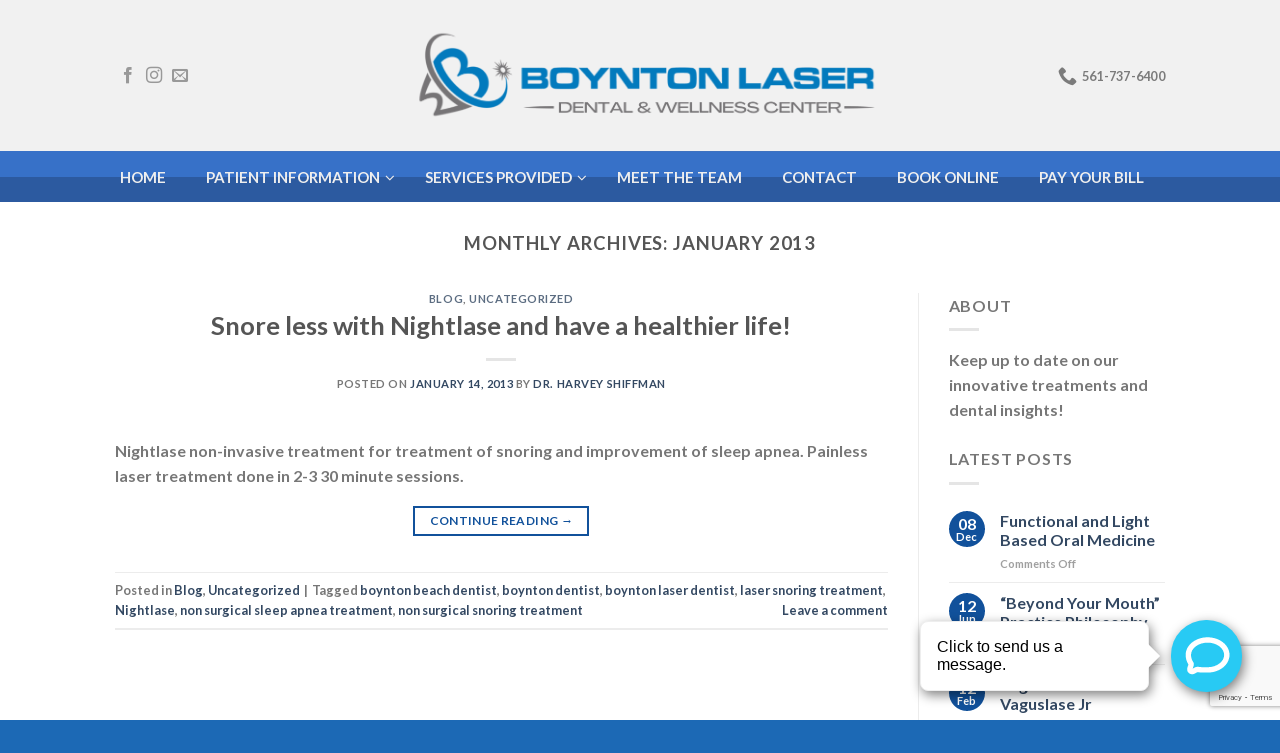

--- FILE ---
content_type: text/html; charset=UTF-8
request_url: https://boyntonlaserdental.com/2013/01/
body_size: 39303
content:
<!DOCTYPE html>
<html dir="ltr" lang="en-US" prefix="og: https://ogp.me/ns#" class="loading-site no-js">
<head>
	<meta charset="UTF-8" />
	<link rel="profile" href="http://gmpg.org/xfn/11" />
	<link rel="pingback" href="https://boyntonlaserdental.com/xmlrpc.php" />

	<script>(function(html){html.className = html.className.replace(/\bno-js\b/,'js')})(document.documentElement);</script>
	<style>img:is([sizes="auto" i], [sizes^="auto," i]) { contain-intrinsic-size: 3000px 1500px }</style>
	
		<!-- All in One SEO 4.7.9 - aioseo.com -->
	<meta name="robots" content="max-image-preview:large" />
	<link rel="canonical" href="https://boyntonlaserdental.com/2013/01/" />
	<meta name="generator" content="All in One SEO (AIOSEO) 4.7.9" />
		<script type="application/ld+json" class="aioseo-schema">
			{"@context":"https:\/\/schema.org","@graph":[{"@type":"BreadcrumbList","@id":"https:\/\/boyntonlaserdental.com\/2013\/01\/#breadcrumblist","itemListElement":[{"@type":"ListItem","@id":"https:\/\/boyntonlaserdental.com\/#listItem","position":1,"name":"Home","item":"https:\/\/boyntonlaserdental.com\/","nextItem":{"@type":"ListItem","@id":"https:\/\/boyntonlaserdental.com\/2013\/#listItem","name":"2013"}},{"@type":"ListItem","@id":"https:\/\/boyntonlaserdental.com\/2013\/#listItem","position":2,"name":"2013","item":"https:\/\/boyntonlaserdental.com\/2013\/","nextItem":{"@type":"ListItem","@id":"https:\/\/boyntonlaserdental.com\/2013\/01\/#listItem","name":"January, 2013"},"previousItem":{"@type":"ListItem","@id":"https:\/\/boyntonlaserdental.com\/#listItem","name":"Home"}},{"@type":"ListItem","@id":"https:\/\/boyntonlaserdental.com\/2013\/01\/#listItem","position":3,"name":"January, 2013","previousItem":{"@type":"ListItem","@id":"https:\/\/boyntonlaserdental.com\/2013\/#listItem","name":"2013"}}]},{"@type":"CollectionPage","@id":"https:\/\/boyntonlaserdental.com\/2013\/01\/#collectionpage","url":"https:\/\/boyntonlaserdental.com\/2013\/01\/","name":"January, 2013 - Boynton Laser Dental & Wellness Center","inLanguage":"en-US","isPartOf":{"@id":"https:\/\/boyntonlaserdental.com\/#website"},"breadcrumb":{"@id":"https:\/\/boyntonlaserdental.com\/2013\/01\/#breadcrumblist"}},{"@type":"Organization","@id":"https:\/\/boyntonlaserdental.com\/#organization","name":"Boynton Laser Dental & Wellness Center","description":"Premier Laser Dental Center in Boynton Beach","url":"https:\/\/boyntonlaserdental.com\/"},{"@type":"WebSite","@id":"https:\/\/boyntonlaserdental.com\/#website","url":"https:\/\/boyntonlaserdental.com\/","name":"Boynton Laser Dental & Wellness Center","description":"Premier Laser Dental Center in Boynton Beach","inLanguage":"en-US","publisher":{"@id":"https:\/\/boyntonlaserdental.com\/#organization"}}]}
		</script>
		<!-- All in One SEO -->

<meta name="viewport" content="width=device-width, initial-scale=1" />
	<!-- This site is optimized with the Yoast SEO plugin v24.4 - https://yoast.com/wordpress/plugins/seo/ -->
	<title>January, 2013 - Boynton Laser Dental &amp; Wellness Center</title>
	<meta property="og:locale" content="en_US" />
	<meta property="og:type" content="website" />
	<meta property="og:title" content="January 2013 - Boynton Laser Dental &amp; Wellness Center" />
	<meta property="og:url" content="https://boyntonlaserdental.com/2013/01/" />
	<meta property="og:site_name" content="Boynton Laser Dental &amp; Wellness Center" />
	<script type="application/ld+json" class="yoast-schema-graph">{"@context":"https://schema.org","@graph":[{"@type":"CollectionPage","@id":"https://boyntonlaserdental.com/2013/01/","url":"https://boyntonlaserdental.com/2013/01/","name":"January 2013 - Boynton Laser Dental &amp; Wellness Center","isPartOf":{"@id":"https://boyntonlaserdental.com/#website"},"breadcrumb":{"@id":"https://boyntonlaserdental.com/2013/01/#breadcrumb"},"inLanguage":"en-US"},{"@type":"BreadcrumbList","@id":"https://boyntonlaserdental.com/2013/01/#breadcrumb","itemListElement":[{"@type":"ListItem","position":1,"name":"Home","item":"https://boyntonlaserdental.com/"},{"@type":"ListItem","position":2,"name":"Archives for January 2013"}]},{"@type":"WebSite","@id":"https://boyntonlaserdental.com/#website","url":"https://boyntonlaserdental.com/","name":"Boynton Laser Dental &amp; Wellness Center","description":"Premier Laser Dental Center in Boynton Beach","publisher":{"@id":"https://boyntonlaserdental.com/#organization"},"potentialAction":[{"@type":"SearchAction","target":{"@type":"EntryPoint","urlTemplate":"https://boyntonlaserdental.com/?s={search_term_string}"},"query-input":{"@type":"PropertyValueSpecification","valueRequired":true,"valueName":"search_term_string"}}],"inLanguage":"en-US"},{"@type":"Organization","@id":"https://boyntonlaserdental.com/#organization","name":"Boynton Laser Dental &amp; Wellness Center","url":"https://boyntonlaserdental.com/","logo":{"@type":"ImageObject","inLanguage":"en-US","@id":"https://boyntonlaserdental.com/#/schema/logo/image/","url":"https://boyntonlaserdental.com/wp-content/uploads/2023/06/cropped-Logo-1.png","contentUrl":"https://boyntonlaserdental.com/wp-content/uploads/2023/06/cropped-Logo-1.png","width":1000,"height":211,"caption":"Boynton Laser Dental &amp; Wellness Center"},"image":{"@id":"https://boyntonlaserdental.com/#/schema/logo/image/"}}]}</script>
	<!-- / Yoast SEO plugin. -->


<link rel='dns-prefetch' href='//www.googletagmanager.com' />
<link rel='dns-prefetch' href='//maps.googleapis.com' />
<link rel='dns-prefetch' href='//cdn.jsdelivr.net' />
<link rel='prefetch' href='https://boyntonlaserdental.com/wp-content/themes/flatsome/assets/js/flatsome.js?ver=f2c57559524d9813afd4' />
<link rel='prefetch' href='https://boyntonlaserdental.com/wp-content/themes/flatsome/assets/js/chunk.slider.js?ver=3.17.1' />
<link rel='prefetch' href='https://boyntonlaserdental.com/wp-content/themes/flatsome/assets/js/chunk.popups.js?ver=3.17.1' />
<link rel='prefetch' href='https://boyntonlaserdental.com/wp-content/themes/flatsome/assets/js/chunk.tooltips.js?ver=3.17.1' />
<link rel='prefetch' href='https://boyntonlaserdental.com/wp-content/themes/flatsome/assets/js/woocommerce.js?ver=1a392523165907adee6a' />
<link rel="alternate" type="application/rss+xml" title="Boynton Laser Dental &amp; Wellness Center &raquo; Feed" href="https://boyntonlaserdental.com/feed/" />
<link rel="alternate" type="application/rss+xml" title="Boynton Laser Dental &amp; Wellness Center &raquo; Comments Feed" href="https://boyntonlaserdental.com/comments/feed/" />
		<!-- This site uses the Google Analytics by MonsterInsights plugin v9.11.1 - Using Analytics tracking - https://www.monsterinsights.com/ -->
							<script src="//www.googletagmanager.com/gtag/js?id=G-BWBNDQMFQX"  data-cfasync="false" data-wpfc-render="false" type="text/javascript" async></script>
			<script data-cfasync="false" data-wpfc-render="false" type="text/javascript">
				var mi_version = '9.11.1';
				var mi_track_user = true;
				var mi_no_track_reason = '';
								var MonsterInsightsDefaultLocations = {"page_location":"https:\/\/boyntonlaserdental.com\/2013\/01\/"};
								if ( typeof MonsterInsightsPrivacyGuardFilter === 'function' ) {
					var MonsterInsightsLocations = (typeof MonsterInsightsExcludeQuery === 'object') ? MonsterInsightsPrivacyGuardFilter( MonsterInsightsExcludeQuery ) : MonsterInsightsPrivacyGuardFilter( MonsterInsightsDefaultLocations );
				} else {
					var MonsterInsightsLocations = (typeof MonsterInsightsExcludeQuery === 'object') ? MonsterInsightsExcludeQuery : MonsterInsightsDefaultLocations;
				}

								var disableStrs = [
										'ga-disable-G-BWBNDQMFQX',
									];

				/* Function to detect opted out users */
				function __gtagTrackerIsOptedOut() {
					for (var index = 0; index < disableStrs.length; index++) {
						if (document.cookie.indexOf(disableStrs[index] + '=true') > -1) {
							return true;
						}
					}

					return false;
				}

				/* Disable tracking if the opt-out cookie exists. */
				if (__gtagTrackerIsOptedOut()) {
					for (var index = 0; index < disableStrs.length; index++) {
						window[disableStrs[index]] = true;
					}
				}

				/* Opt-out function */
				function __gtagTrackerOptout() {
					for (var index = 0; index < disableStrs.length; index++) {
						document.cookie = disableStrs[index] + '=true; expires=Thu, 31 Dec 2099 23:59:59 UTC; path=/';
						window[disableStrs[index]] = true;
					}
				}

				if ('undefined' === typeof gaOptout) {
					function gaOptout() {
						__gtagTrackerOptout();
					}
				}
								window.dataLayer = window.dataLayer || [];

				window.MonsterInsightsDualTracker = {
					helpers: {},
					trackers: {},
				};
				if (mi_track_user) {
					function __gtagDataLayer() {
						dataLayer.push(arguments);
					}

					function __gtagTracker(type, name, parameters) {
						if (!parameters) {
							parameters = {};
						}

						if (parameters.send_to) {
							__gtagDataLayer.apply(null, arguments);
							return;
						}

						if (type === 'event') {
														parameters.send_to = monsterinsights_frontend.v4_id;
							var hookName = name;
							if (typeof parameters['event_category'] !== 'undefined') {
								hookName = parameters['event_category'] + ':' + name;
							}

							if (typeof MonsterInsightsDualTracker.trackers[hookName] !== 'undefined') {
								MonsterInsightsDualTracker.trackers[hookName](parameters);
							} else {
								__gtagDataLayer('event', name, parameters);
							}
							
						} else {
							__gtagDataLayer.apply(null, arguments);
						}
					}

					__gtagTracker('js', new Date());
					__gtagTracker('set', {
						'developer_id.dZGIzZG': true,
											});
					if ( MonsterInsightsLocations.page_location ) {
						__gtagTracker('set', MonsterInsightsLocations);
					}
										__gtagTracker('config', 'G-BWBNDQMFQX', {"forceSSL":"true","link_attribution":"true"} );
										window.gtag = __gtagTracker;										(function () {
						/* https://developers.google.com/analytics/devguides/collection/analyticsjs/ */
						/* ga and __gaTracker compatibility shim. */
						var noopfn = function () {
							return null;
						};
						var newtracker = function () {
							return new Tracker();
						};
						var Tracker = function () {
							return null;
						};
						var p = Tracker.prototype;
						p.get = noopfn;
						p.set = noopfn;
						p.send = function () {
							var args = Array.prototype.slice.call(arguments);
							args.unshift('send');
							__gaTracker.apply(null, args);
						};
						var __gaTracker = function () {
							var len = arguments.length;
							if (len === 0) {
								return;
							}
							var f = arguments[len - 1];
							if (typeof f !== 'object' || f === null || typeof f.hitCallback !== 'function') {
								if ('send' === arguments[0]) {
									var hitConverted, hitObject = false, action;
									if ('event' === arguments[1]) {
										if ('undefined' !== typeof arguments[3]) {
											hitObject = {
												'eventAction': arguments[3],
												'eventCategory': arguments[2],
												'eventLabel': arguments[4],
												'value': arguments[5] ? arguments[5] : 1,
											}
										}
									}
									if ('pageview' === arguments[1]) {
										if ('undefined' !== typeof arguments[2]) {
											hitObject = {
												'eventAction': 'page_view',
												'page_path': arguments[2],
											}
										}
									}
									if (typeof arguments[2] === 'object') {
										hitObject = arguments[2];
									}
									if (typeof arguments[5] === 'object') {
										Object.assign(hitObject, arguments[5]);
									}
									if ('undefined' !== typeof arguments[1].hitType) {
										hitObject = arguments[1];
										if ('pageview' === hitObject.hitType) {
											hitObject.eventAction = 'page_view';
										}
									}
									if (hitObject) {
										action = 'timing' === arguments[1].hitType ? 'timing_complete' : hitObject.eventAction;
										hitConverted = mapArgs(hitObject);
										__gtagTracker('event', action, hitConverted);
									}
								}
								return;
							}

							function mapArgs(args) {
								var arg, hit = {};
								var gaMap = {
									'eventCategory': 'event_category',
									'eventAction': 'event_action',
									'eventLabel': 'event_label',
									'eventValue': 'event_value',
									'nonInteraction': 'non_interaction',
									'timingCategory': 'event_category',
									'timingVar': 'name',
									'timingValue': 'value',
									'timingLabel': 'event_label',
									'page': 'page_path',
									'location': 'page_location',
									'title': 'page_title',
									'referrer' : 'page_referrer',
								};
								for (arg in args) {
																		if (!(!args.hasOwnProperty(arg) || !gaMap.hasOwnProperty(arg))) {
										hit[gaMap[arg]] = args[arg];
									} else {
										hit[arg] = args[arg];
									}
								}
								return hit;
							}

							try {
								f.hitCallback();
							} catch (ex) {
							}
						};
						__gaTracker.create = newtracker;
						__gaTracker.getByName = newtracker;
						__gaTracker.getAll = function () {
							return [];
						};
						__gaTracker.remove = noopfn;
						__gaTracker.loaded = true;
						window['__gaTracker'] = __gaTracker;
					})();
									} else {
										console.log("");
					(function () {
						function __gtagTracker() {
							return null;
						}

						window['__gtagTracker'] = __gtagTracker;
						window['gtag'] = __gtagTracker;
					})();
									}
			</script>
							<!-- / Google Analytics by MonsterInsights -->
		<script type="text/javascript">
/* <![CDATA[ */
window._wpemojiSettings = {"baseUrl":"https:\/\/s.w.org\/images\/core\/emoji\/15.0.3\/72x72\/","ext":".png","svgUrl":"https:\/\/s.w.org\/images\/core\/emoji\/15.0.3\/svg\/","svgExt":".svg","source":{"concatemoji":"https:\/\/boyntonlaserdental.com\/wp-includes\/js\/wp-emoji-release.min.js?ver=6.7.4"}};
/*! This file is auto-generated */
!function(i,n){var o,s,e;function c(e){try{var t={supportTests:e,timestamp:(new Date).valueOf()};sessionStorage.setItem(o,JSON.stringify(t))}catch(e){}}function p(e,t,n){e.clearRect(0,0,e.canvas.width,e.canvas.height),e.fillText(t,0,0);var t=new Uint32Array(e.getImageData(0,0,e.canvas.width,e.canvas.height).data),r=(e.clearRect(0,0,e.canvas.width,e.canvas.height),e.fillText(n,0,0),new Uint32Array(e.getImageData(0,0,e.canvas.width,e.canvas.height).data));return t.every(function(e,t){return e===r[t]})}function u(e,t,n){switch(t){case"flag":return n(e,"\ud83c\udff3\ufe0f\u200d\u26a7\ufe0f","\ud83c\udff3\ufe0f\u200b\u26a7\ufe0f")?!1:!n(e,"\ud83c\uddfa\ud83c\uddf3","\ud83c\uddfa\u200b\ud83c\uddf3")&&!n(e,"\ud83c\udff4\udb40\udc67\udb40\udc62\udb40\udc65\udb40\udc6e\udb40\udc67\udb40\udc7f","\ud83c\udff4\u200b\udb40\udc67\u200b\udb40\udc62\u200b\udb40\udc65\u200b\udb40\udc6e\u200b\udb40\udc67\u200b\udb40\udc7f");case"emoji":return!n(e,"\ud83d\udc26\u200d\u2b1b","\ud83d\udc26\u200b\u2b1b")}return!1}function f(e,t,n){var r="undefined"!=typeof WorkerGlobalScope&&self instanceof WorkerGlobalScope?new OffscreenCanvas(300,150):i.createElement("canvas"),a=r.getContext("2d",{willReadFrequently:!0}),o=(a.textBaseline="top",a.font="600 32px Arial",{});return e.forEach(function(e){o[e]=t(a,e,n)}),o}function t(e){var t=i.createElement("script");t.src=e,t.defer=!0,i.head.appendChild(t)}"undefined"!=typeof Promise&&(o="wpEmojiSettingsSupports",s=["flag","emoji"],n.supports={everything:!0,everythingExceptFlag:!0},e=new Promise(function(e){i.addEventListener("DOMContentLoaded",e,{once:!0})}),new Promise(function(t){var n=function(){try{var e=JSON.parse(sessionStorage.getItem(o));if("object"==typeof e&&"number"==typeof e.timestamp&&(new Date).valueOf()<e.timestamp+604800&&"object"==typeof e.supportTests)return e.supportTests}catch(e){}return null}();if(!n){if("undefined"!=typeof Worker&&"undefined"!=typeof OffscreenCanvas&&"undefined"!=typeof URL&&URL.createObjectURL&&"undefined"!=typeof Blob)try{var e="postMessage("+f.toString()+"("+[JSON.stringify(s),u.toString(),p.toString()].join(",")+"));",r=new Blob([e],{type:"text/javascript"}),a=new Worker(URL.createObjectURL(r),{name:"wpTestEmojiSupports"});return void(a.onmessage=function(e){c(n=e.data),a.terminate(),t(n)})}catch(e){}c(n=f(s,u,p))}t(n)}).then(function(e){for(var t in e)n.supports[t]=e[t],n.supports.everything=n.supports.everything&&n.supports[t],"flag"!==t&&(n.supports.everythingExceptFlag=n.supports.everythingExceptFlag&&n.supports[t]);n.supports.everythingExceptFlag=n.supports.everythingExceptFlag&&!n.supports.flag,n.DOMReady=!1,n.readyCallback=function(){n.DOMReady=!0}}).then(function(){return e}).then(function(){var e;n.supports.everything||(n.readyCallback(),(e=n.source||{}).concatemoji?t(e.concatemoji):e.wpemoji&&e.twemoji&&(t(e.twemoji),t(e.wpemoji)))}))}((window,document),window._wpemojiSettings);
/* ]]> */
</script>
<link rel='stylesheet' id='sbi_styles-css' href='https://boyntonlaserdental.com/wp-content/plugins/instagram-feed/css/sbi-styles.min.css?ver=6.6.1' type='text/css' media='all' />
<style id='wp-emoji-styles-inline-css' type='text/css'>

	img.wp-smiley, img.emoji {
		display: inline !important;
		border: none !important;
		box-shadow: none !important;
		height: 1em !important;
		width: 1em !important;
		margin: 0 0.07em !important;
		vertical-align: -0.1em !important;
		background: none !important;
		padding: 0 !important;
	}
</style>
<style id='wp-block-library-inline-css' type='text/css'>
:root{--wp-admin-theme-color:#007cba;--wp-admin-theme-color--rgb:0,124,186;--wp-admin-theme-color-darker-10:#006ba1;--wp-admin-theme-color-darker-10--rgb:0,107,161;--wp-admin-theme-color-darker-20:#005a87;--wp-admin-theme-color-darker-20--rgb:0,90,135;--wp-admin-border-width-focus:2px;--wp-block-synced-color:#7a00df;--wp-block-synced-color--rgb:122,0,223;--wp-bound-block-color:var(--wp-block-synced-color)}@media (min-resolution:192dpi){:root{--wp-admin-border-width-focus:1.5px}}.wp-element-button{cursor:pointer}:root{--wp--preset--font-size--normal:16px;--wp--preset--font-size--huge:42px}:root .has-very-light-gray-background-color{background-color:#eee}:root .has-very-dark-gray-background-color{background-color:#313131}:root .has-very-light-gray-color{color:#eee}:root .has-very-dark-gray-color{color:#313131}:root .has-vivid-green-cyan-to-vivid-cyan-blue-gradient-background{background:linear-gradient(135deg,#00d084,#0693e3)}:root .has-purple-crush-gradient-background{background:linear-gradient(135deg,#34e2e4,#4721fb 50%,#ab1dfe)}:root .has-hazy-dawn-gradient-background{background:linear-gradient(135deg,#faaca8,#dad0ec)}:root .has-subdued-olive-gradient-background{background:linear-gradient(135deg,#fafae1,#67a671)}:root .has-atomic-cream-gradient-background{background:linear-gradient(135deg,#fdd79a,#004a59)}:root .has-nightshade-gradient-background{background:linear-gradient(135deg,#330968,#31cdcf)}:root .has-midnight-gradient-background{background:linear-gradient(135deg,#020381,#2874fc)}.has-regular-font-size{font-size:1em}.has-larger-font-size{font-size:2.625em}.has-normal-font-size{font-size:var(--wp--preset--font-size--normal)}.has-huge-font-size{font-size:var(--wp--preset--font-size--huge)}.has-text-align-center{text-align:center}.has-text-align-left{text-align:left}.has-text-align-right{text-align:right}#end-resizable-editor-section{display:none}.aligncenter{clear:both}.items-justified-left{justify-content:flex-start}.items-justified-center{justify-content:center}.items-justified-right{justify-content:flex-end}.items-justified-space-between{justify-content:space-between}.screen-reader-text{border:0;clip:rect(1px,1px,1px,1px);clip-path:inset(50%);height:1px;margin:-1px;overflow:hidden;padding:0;position:absolute;width:1px;word-wrap:normal!important}.screen-reader-text:focus{background-color:#ddd;clip:auto!important;clip-path:none;color:#444;display:block;font-size:1em;height:auto;left:5px;line-height:normal;padding:15px 23px 14px;text-decoration:none;top:5px;width:auto;z-index:100000}html :where(.has-border-color){border-style:solid}html :where([style*=border-top-color]){border-top-style:solid}html :where([style*=border-right-color]){border-right-style:solid}html :where([style*=border-bottom-color]){border-bottom-style:solid}html :where([style*=border-left-color]){border-left-style:solid}html :where([style*=border-width]){border-style:solid}html :where([style*=border-top-width]){border-top-style:solid}html :where([style*=border-right-width]){border-right-style:solid}html :where([style*=border-bottom-width]){border-bottom-style:solid}html :where([style*=border-left-width]){border-left-style:solid}html :where(img[class*=wp-image-]){height:auto;max-width:100%}:where(figure){margin:0 0 1em}html :where(.is-position-sticky){--wp-admin--admin-bar--position-offset:var(--wp-admin--admin-bar--height,0px)}@media screen and (max-width:600px){html :where(.is-position-sticky){--wp-admin--admin-bar--position-offset:0px}}
</style>
<style id='classic-theme-styles-inline-css' type='text/css'>
/*! This file is auto-generated */
.wp-block-button__link{color:#fff;background-color:#32373c;border-radius:9999px;box-shadow:none;text-decoration:none;padding:calc(.667em + 2px) calc(1.333em + 2px);font-size:1.125em}.wp-block-file__button{background:#32373c;color:#fff;text-decoration:none}
</style>
<link rel='stylesheet' id='contact-form-7-css' href='https://boyntonlaserdental.com/wp-content/plugins/contact-form-7/includes/css/styles.css?ver=6.0.3' type='text/css' media='all' />
<link rel='stylesheet' id='wcjp-frontend.css-css' href='https://boyntonlaserdental.com/wp-content/plugins/custom-css-js-php/assets/css/wcjp-frontend.css?ver=6.7.4' type='text/css' media='all' />
<style id='woocommerce-inline-inline-css' type='text/css'>
.woocommerce form .form-row .required { visibility: visible; }
</style>
<link rel='stylesheet' id='wpbaw-public-style-css' href='https://boyntonlaserdental.com/wp-content/plugins/wp-blog-and-widgets/assets/css/wpbaw-public.css?ver=2.6.3' type='text/css' media='all' />
<link rel='stylesheet' id='brands-styles-css' href='https://boyntonlaserdental.com/wp-content/plugins/woocommerce/assets/css/brands.css?ver=9.6.3' type='text/css' media='all' />
<link rel='stylesheet' id='flatsome-ninjaforms-css' href='https://boyntonlaserdental.com/wp-content/themes/flatsome/inc/integrations/ninjaforms/ninjaforms.css?ver=6.7.4' type='text/css' media='all' />
<link rel='stylesheet' id='ubermenu-css' href='https://boyntonlaserdental.com/wp-content/plugins/ubermenu/pro/assets/css/ubermenu.min.css?ver=3.2.7' type='text/css' media='all' />
<link rel='stylesheet' id='ubermenu-tt-blue-css' href='https://boyntonlaserdental.com/wp-content/plugins/ubermenu/pro/assets/css/skins/twotone_blue_black.css?ver=6.7.4' type='text/css' media='all' />
<link rel='stylesheet' id='ubermenu-font-awesome-css' href='https://boyntonlaserdental.com/wp-content/plugins/ubermenu/assets/css/fontawesome/css/font-awesome.min.css?ver=4.3' type='text/css' media='all' />
<link rel='stylesheet' id='flatsome-main-css' href='https://boyntonlaserdental.com/wp-content/themes/flatsome/assets/css/flatsome.css?ver=3.17.1' type='text/css' media='all' />
<style id='flatsome-main-inline-css' type='text/css'>
@font-face {
				font-family: "fl-icons";
				font-display: block;
				src: url(https://boyntonlaserdental.com/wp-content/themes/flatsome/assets/css/icons/fl-icons.eot?v=3.17.1);
				src:
					url(https://boyntonlaserdental.com/wp-content/themes/flatsome/assets/css/icons/fl-icons.eot#iefix?v=3.17.1) format("embedded-opentype"),
					url(https://boyntonlaserdental.com/wp-content/themes/flatsome/assets/css/icons/fl-icons.woff2?v=3.17.1) format("woff2"),
					url(https://boyntonlaserdental.com/wp-content/themes/flatsome/assets/css/icons/fl-icons.ttf?v=3.17.1) format("truetype"),
					url(https://boyntonlaserdental.com/wp-content/themes/flatsome/assets/css/icons/fl-icons.woff?v=3.17.1) format("woff"),
					url(https://boyntonlaserdental.com/wp-content/themes/flatsome/assets/css/icons/fl-icons.svg?v=3.17.1#fl-icons) format("svg");
			}
</style>
<link rel='stylesheet' id='flatsome-shop-css' href='https://boyntonlaserdental.com/wp-content/themes/flatsome/assets/css/flatsome-shop.css?ver=3.17.1' type='text/css' media='all' />
<link rel='stylesheet' id='flatsome-style-css' href='https://boyntonlaserdental.com/wp-content/themes/flatsome/style.css?ver=3.17.1' type='text/css' media='all' />
<script type="text/javascript">
            window._nslDOMReady = function (callback) {
                if ( document.readyState === "complete" || document.readyState === "interactive" ) {
                    callback();
                } else {
                    document.addEventListener( "DOMContentLoaded", callback );
                }
            };
            </script><script type="text/javascript" src="https://boyntonlaserdental.com/wp-content/plugins/google-analytics-for-wordpress/assets/js/frontend-gtag.min.js?ver=9.11.1" id="monsterinsights-frontend-script-js" async="async" data-wp-strategy="async"></script>
<script data-cfasync="false" data-wpfc-render="false" type="text/javascript" id='monsterinsights-frontend-script-js-extra'>/* <![CDATA[ */
var monsterinsights_frontend = {"js_events_tracking":"true","download_extensions":"doc,pdf,ppt,zip,xls,docx,pptx,xlsx","inbound_paths":"[{\"path\":\"\\\/go\\\/\",\"label\":\"affiliate\"},{\"path\":\"\\\/recommend\\\/\",\"label\":\"affiliate\"}]","home_url":"https:\/\/boyntonlaserdental.com","hash_tracking":"false","v4_id":"G-BWBNDQMFQX"};/* ]]> */
</script>
<script type="text/javascript" src="https://boyntonlaserdental.com/wp-includes/js/jquery/jquery.min.js?ver=3.7.1" id="jquery-core-js"></script>
<script type="text/javascript" src="https://boyntonlaserdental.com/wp-includes/js/jquery/jquery-migrate.min.js?ver=3.4.1" id="jquery-migrate-js"></script>
<script type="text/javascript" src="https://boyntonlaserdental.com/wp-content/plugins/woocommerce/assets/js/jquery-blockui/jquery.blockUI.min.js?ver=2.7.0-wc.9.6.3" id="jquery-blockui-js" data-wp-strategy="defer"></script>
<script type="text/javascript" id="wc-add-to-cart-js-extra">
/* <![CDATA[ */
var wc_add_to_cart_params = {"ajax_url":"\/wp-admin\/admin-ajax.php","wc_ajax_url":"\/?wc-ajax=%%endpoint%%","i18n_view_cart":"View cart","cart_url":"https:\/\/boyntonlaserdental.com\/cart\/","is_cart":"","cart_redirect_after_add":"no"};
/* ]]> */
</script>
<script type="text/javascript" src="https://boyntonlaserdental.com/wp-content/plugins/woocommerce/assets/js/frontend/add-to-cart.min.js?ver=9.6.3" id="wc-add-to-cart-js" defer="defer" data-wp-strategy="defer"></script>
<script type="text/javascript" src="https://boyntonlaserdental.com/wp-content/plugins/woocommerce/assets/js/js-cookie/js.cookie.min.js?ver=2.1.4-wc.9.6.3" id="js-cookie-js" data-wp-strategy="defer"></script>

<!-- Google tag (gtag.js) snippet added by Site Kit -->
<!-- Google Analytics snippet added by Site Kit -->
<script type="text/javascript" src="https://www.googletagmanager.com/gtag/js?id=GT-NNZGC5T" id="google_gtagjs-js" async></script>
<script type="text/javascript" id="google_gtagjs-js-after">
/* <![CDATA[ */
window.dataLayer = window.dataLayer || [];function gtag(){dataLayer.push(arguments);}
gtag("set","linker",{"domains":["boyntonlaserdental.com"]});
gtag("js", new Date());
gtag("set", "developer_id.dZTNiMT", true);
gtag("config", "GT-NNZGC5T");
/* ]]> */
</script>
<link rel="https://api.w.org/" href="https://boyntonlaserdental.com/wp-json/" /><link rel="EditURI" type="application/rsd+xml" title="RSD" href="https://boyntonlaserdental.com/xmlrpc.php?rsd" />
<meta name="generator" content="Site Kit by Google 1.171.0" /><!-- Meta Pixel Code -->
<script>
!function(f,b,e,v,n,t,s)
{if(f.fbq)return;n=f.fbq=function(){n.callMethod?
n.callMethod.apply(n,arguments):n.queue.push(arguments)};
if(!f._fbq)f._fbq=n;n.push=n;n.loaded=!0;n.version='2.0';
n.queue=[];t=b.createElement(e);t.async=!0;
t.src=v;s=b.getElementsByTagName(e)[0];
s.parentNode.insertBefore(t,s)}(window, document,'script',
'https://connect.facebook.net/en_US/fbevents.js');
fbq('init', '588058683521805');
fbq('track', 'PageView');
</script>
<noscript><img height="1" width="1" style="display:none"
src="https://www.facebook.com/tr?id=588058683521805&ev=PageView&noscript=1"
/></noscript>
<!-- End Meta Pixel Code --><style id="ubermenu-custom-generated-css">
/** UberMenu Custom Menu Styles (Customizer) **/
/* main */
.ubermenu-main .ubermenu-item-level-0 > .ubermenu-target { font-size:15px; text-transform:uppercase; }
.ubermenu-main .ubermenu-nav .ubermenu-item.ubermenu-item-level-0 > .ubermenu-target { font-weight:bold; }
.ubermenu-main .ubermenu-nav .ubermenu-submenu .ubermenu-item-header > .ubermenu-target { font-weight:normal; }
.ubermenu-main .ubermenu-item-normal > .ubermenu-target { font-size:15px; font-weight:bold; }


/* Status: Loaded from Transient */

</style><script type="text/javascript">
(function(url){
	if(/(?:Chrome\/26\.0\.1410\.63 Safari\/537\.31|WordfenceTestMonBot)/.test(navigator.userAgent)){ return; }
	var addEvent = function(evt, handler) {
		if (window.addEventListener) {
			document.addEventListener(evt, handler, false);
		} else if (window.attachEvent) {
			document.attachEvent('on' + evt, handler);
		}
	};
	var removeEvent = function(evt, handler) {
		if (window.removeEventListener) {
			document.removeEventListener(evt, handler, false);
		} else if (window.detachEvent) {
			document.detachEvent('on' + evt, handler);
		}
	};
	var evts = 'contextmenu dblclick drag dragend dragenter dragleave dragover dragstart drop keydown keypress keyup mousedown mousemove mouseout mouseover mouseup mousewheel scroll'.split(' ');
	var logHuman = function() {
		if (window.wfLogHumanRan) { return; }
		window.wfLogHumanRan = true;
		var wfscr = document.createElement('script');
		wfscr.type = 'text/javascript';
		wfscr.async = true;
		wfscr.src = url + '&r=' + Math.random();
		(document.getElementsByTagName('head')[0]||document.getElementsByTagName('body')[0]).appendChild(wfscr);
		for (var i = 0; i < evts.length; i++) {
			removeEvent(evts[i], logHuman);
		}
	};
	for (var i = 0; i < evts.length; i++) {
		addEvent(evts[i], logHuman);
	}
})('//boyntonlaserdental.com/?wordfence_lh=1&hid=ADF58EA54CB2B0F9A0A1C47C16181636');
</script><style>.bg{opacity: 0; transition: opacity 1s; -webkit-transition: opacity 1s;} .bg-loaded{opacity: 1;}</style>	<noscript><style>.woocommerce-product-gallery{ opacity: 1 !important; }</style></noscript>
	<!-- There is no amphtml version available for this URL. --><style class='wp-fonts-local' type='text/css'>
@font-face{font-family:Inter;font-style:normal;font-weight:300 900;font-display:fallback;src:url('https://boyntonlaserdental.com/wp-content/plugins/woocommerce/assets/fonts/Inter-VariableFont_slnt,wght.woff2') format('woff2');font-stretch:normal;}
@font-face{font-family:Cardo;font-style:normal;font-weight:400;font-display:fallback;src:url('https://boyntonlaserdental.com/wp-content/plugins/woocommerce/assets/fonts/cardo_normal_400.woff2') format('woff2');}
</style>
<link rel="icon" href="https://boyntonlaserdental.com/wp-content/uploads/2023/06/cropped-Logo-3-32x32.png" sizes="32x32" />
<link rel="icon" href="https://boyntonlaserdental.com/wp-content/uploads/2023/06/cropped-Logo-3-192x192.png" sizes="192x192" />
<link rel="apple-touch-icon" href="https://boyntonlaserdental.com/wp-content/uploads/2023/06/cropped-Logo-3-180x180.png" />
<meta name="msapplication-TileImage" content="https://boyntonlaserdental.com/wp-content/uploads/2023/06/cropped-Logo-3-270x270.png" />
<style id="custom-css" type="text/css">:root {--primary-color: #11519B;}.header-main{height: 151px}#logo img{max-height: 151px}#logo{width:482px;}.header-bottom{min-height: 51px}.header-top{min-height: 20px}.transparent .header-main{height: 30px}.transparent #logo img{max-height: 30px}.has-transparent + .page-title:first-of-type,.has-transparent + #main > .page-title,.has-transparent + #main > div > .page-title,.has-transparent + #main .page-header-wrapper:first-of-type .page-title{padding-top: 30px;}.header.show-on-scroll,.stuck .header-main{height:70px!important}.stuck #logo img{max-height: 70px!important}.search-form{ width: 93%;}.header-bg-color {background-color: rgba(240,240,240,0.9)}.header-bottom {background-color: #f1f1f1}.top-bar-nav > li > a{line-height: 16px }.header-main .nav > li > a{line-height: 98px }.stuck .header-main .nav > li > a{line-height: 50px }.header-bottom-nav > li > a{line-height: 45px }@media (max-width: 549px) {.header-main{height: 88px}#logo img{max-height: 88px}}.nav-dropdown-has-arrow.nav-dropdown-has-border li.has-dropdown:before{border-bottom-color: #FFFFFF;}.nav .nav-dropdown{border-color: #FFFFFF }.nav-dropdown{font-size:120%}.nav-dropdown-has-arrow li.has-dropdown:after{border-bottom-color: #003d72;}.nav .nav-dropdown{background-color: #003d72}/* Color */.accordion-title.active, .has-icon-bg .icon .icon-inner,.logo a, .primary.is-underline, .primary.is-link, .badge-outline .badge-inner, .nav-outline > li.active> a,.nav-outline >li.active > a, .cart-icon strong,[data-color='primary'], .is-outline.primary{color: #11519B;}/* Color !important */[data-text-color="primary"]{color: #11519B!important;}/* Background Color */[data-text-bg="primary"]{background-color: #11519B;}/* Background */.scroll-to-bullets a,.featured-title, .label-new.menu-item > a:after, .nav-pagination > li > .current,.nav-pagination > li > span:hover,.nav-pagination > li > a:hover,.has-hover:hover .badge-outline .badge-inner,button[type="submit"], .button.wc-forward:not(.checkout):not(.checkout-button), .button.submit-button, .button.primary:not(.is-outline),.featured-table .title,.is-outline:hover, .has-icon:hover .icon-label,.nav-dropdown-bold .nav-column li > a:hover, .nav-dropdown.nav-dropdown-bold > li > a:hover, .nav-dropdown-bold.dark .nav-column li > a:hover, .nav-dropdown.nav-dropdown-bold.dark > li > a:hover, .header-vertical-menu__opener ,.is-outline:hover, .tagcloud a:hover,.grid-tools a, input[type='submit']:not(.is-form), .box-badge:hover .box-text, input.button.alt,.nav-box > li > a:hover,.nav-box > li.active > a,.nav-pills > li.active > a ,.current-dropdown .cart-icon strong, .cart-icon:hover strong, .nav-line-bottom > li > a:before, .nav-line-grow > li > a:before, .nav-line > li > a:before,.banner, .header-top, .slider-nav-circle .flickity-prev-next-button:hover svg, .slider-nav-circle .flickity-prev-next-button:hover .arrow, .primary.is-outline:hover, .button.primary:not(.is-outline), input[type='submit'].primary, input[type='submit'].primary, input[type='reset'].button, input[type='button'].primary, .badge-inner{background-color: #11519B;}/* Border */.nav-vertical.nav-tabs > li.active > a,.scroll-to-bullets a.active,.nav-pagination > li > .current,.nav-pagination > li > span:hover,.nav-pagination > li > a:hover,.has-hover:hover .badge-outline .badge-inner,.accordion-title.active,.featured-table,.is-outline:hover, .tagcloud a:hover,blockquote, .has-border, .cart-icon strong:after,.cart-icon strong,.blockUI:before, .processing:before,.loading-spin, .slider-nav-circle .flickity-prev-next-button:hover svg, .slider-nav-circle .flickity-prev-next-button:hover .arrow, .primary.is-outline:hover{border-color: #11519B}.nav-tabs > li.active > a{border-top-color: #11519B}.widget_shopping_cart_content .blockUI.blockOverlay:before { border-left-color: #11519B }.woocommerce-checkout-review-order .blockUI.blockOverlay:before { border-left-color: #11519B }/* Fill */.slider .flickity-prev-next-button:hover svg,.slider .flickity-prev-next-button:hover .arrow{fill: #11519B;}/* Focus */.primary:focus-visible, .submit-button:focus-visible, button[type="submit"]:focus-visible { outline-color: #11519B!important; }/* Background Color */[data-icon-label]:after, .secondary.is-underline:hover,.secondary.is-outline:hover,.icon-label,.button.secondary:not(.is-outline),.button.alt:not(.is-outline), .badge-inner.on-sale, .button.checkout, .single_add_to_cart_button, .current .breadcrumb-step{ background-color:#007784; }[data-text-bg="secondary"]{background-color: #007784;}/* Color */.secondary.is-underline,.secondary.is-link, .secondary.is-outline,.stars a.active, .star-rating:before, .woocommerce-page .star-rating:before,.star-rating span:before, .color-secondary{color: #007784}/* Color !important */[data-text-color="secondary"]{color: #007784!important;}/* Border */.secondary.is-outline:hover{border-color:#007784}/* Focus */.secondary:focus-visible, .alt:focus-visible { outline-color: #007784!important; }body{font-family: Lato, sans-serif;}body {font-weight: 400;font-style: normal;}.nav > li > a {font-family: Lato, sans-serif;}.mobile-sidebar-levels-2 .nav > li > ul > li > a {font-family: Lato, sans-serif;}.nav > li > a,.mobile-sidebar-levels-2 .nav > li > ul > li > a {font-weight: 700;font-style: normal;}h1,h2,h3,h4,h5,h6,.heading-font, .off-canvas-center .nav-sidebar.nav-vertical > li > a{font-family: Lato, sans-serif;}h1,h2,h3,h4,h5,h6,.heading-font,.banner h1,.banner h2 {font-weight: 700;font-style: normal;}.alt-font{font-family: "Dancing Script", sans-serif;}.alt-font {font-weight: 400!important;font-style: normal!important;}@media screen and (min-width: 550px){.products .box-vertical .box-image{min-width: 300px!important;width: 300px!important;}}.footer-2{background-color: #3b87f9}.absolute-footer, html{background-color: #1c69b5}.header-vertical-menu__opener{height: 83px}.header-vertical-menu__fly-out {width: 305px}.nav-vertical-fly-out > li + li {border-top-width: 1px; border-top-style: solid;}.label-new.menu-item > a:after{content:"New";}.label-hot.menu-item > a:after{content:"Hot";}.label-sale.menu-item > a:after{content:"Sale";}.label-popular.menu-item > a:after{content:"Popular";}</style><style type="text/css">
/**
.myappointments{
color:#ffffff !important;
}
.myappointments{
border-radius:5px !important;
color: white !important;
background-color:#3F8DBF !important;
padding-top:3px !important;
padding-bottom:3px !important;
padding-left:10px !important;
padding-right:10px !important;


}
.myappointments:hover{
background-color:#3F8DBF !important;
}
.ubermenu-main .ubermenu-item-level-0 > .ubermenu-target .myappointments {
color: #ffffff!important;
}
.appointment {
color:white;
}
**/
.appointment {
position: absolute !important;
margin-left:90% !important;
margin-top:6px !important;
z-index: 9999 !important;
}

@media only screen and (max-width : 950px) {
.appointment{
display:none !important;
}
}
</style><style id="kirki-inline-styles">/* latin-ext */
@font-face {
  font-family: 'Lato';
  font-style: normal;
  font-weight: 400;
  font-display: swap;
  src: url(https://boyntonlaserdental.com/wp-content/fonts/lato/font) format('woff');
  unicode-range: U+0100-02BA, U+02BD-02C5, U+02C7-02CC, U+02CE-02D7, U+02DD-02FF, U+0304, U+0308, U+0329, U+1D00-1DBF, U+1E00-1E9F, U+1EF2-1EFF, U+2020, U+20A0-20AB, U+20AD-20C0, U+2113, U+2C60-2C7F, U+A720-A7FF;
}
/* latin */
@font-face {
  font-family: 'Lato';
  font-style: normal;
  font-weight: 400;
  font-display: swap;
  src: url(https://boyntonlaserdental.com/wp-content/fonts/lato/font) format('woff');
  unicode-range: U+0000-00FF, U+0131, U+0152-0153, U+02BB-02BC, U+02C6, U+02DA, U+02DC, U+0304, U+0308, U+0329, U+2000-206F, U+20AC, U+2122, U+2191, U+2193, U+2212, U+2215, U+FEFF, U+FFFD;
}
/* latin-ext */
@font-face {
  font-family: 'Lato';
  font-style: normal;
  font-weight: 700;
  font-display: swap;
  src: url(https://boyntonlaserdental.com/wp-content/fonts/lato/font) format('woff');
  unicode-range: U+0100-02BA, U+02BD-02C5, U+02C7-02CC, U+02CE-02D7, U+02DD-02FF, U+0304, U+0308, U+0329, U+1D00-1DBF, U+1E00-1E9F, U+1EF2-1EFF, U+2020, U+20A0-20AB, U+20AD-20C0, U+2113, U+2C60-2C7F, U+A720-A7FF;
}
/* latin */
@font-face {
  font-family: 'Lato';
  font-style: normal;
  font-weight: 700;
  font-display: swap;
  src: url(https://boyntonlaserdental.com/wp-content/fonts/lato/font) format('woff');
  unicode-range: U+0000-00FF, U+0131, U+0152-0153, U+02BB-02BC, U+02C6, U+02DA, U+02DC, U+0304, U+0308, U+0329, U+2000-206F, U+20AC, U+2122, U+2191, U+2193, U+2212, U+2215, U+FEFF, U+FFFD;
}/* vietnamese */
@font-face {
  font-family: 'Dancing Script';
  font-style: normal;
  font-weight: 400;
  font-display: swap;
  src: url(https://boyntonlaserdental.com/wp-content/fonts/dancing-script/font) format('woff');
  unicode-range: U+0102-0103, U+0110-0111, U+0128-0129, U+0168-0169, U+01A0-01A1, U+01AF-01B0, U+0300-0301, U+0303-0304, U+0308-0309, U+0323, U+0329, U+1EA0-1EF9, U+20AB;
}
/* latin-ext */
@font-face {
  font-family: 'Dancing Script';
  font-style: normal;
  font-weight: 400;
  font-display: swap;
  src: url(https://boyntonlaserdental.com/wp-content/fonts/dancing-script/font) format('woff');
  unicode-range: U+0100-02BA, U+02BD-02C5, U+02C7-02CC, U+02CE-02D7, U+02DD-02FF, U+0304, U+0308, U+0329, U+1D00-1DBF, U+1E00-1E9F, U+1EF2-1EFF, U+2020, U+20A0-20AB, U+20AD-20C0, U+2113, U+2C60-2C7F, U+A720-A7FF;
}
/* latin */
@font-face {
  font-family: 'Dancing Script';
  font-style: normal;
  font-weight: 400;
  font-display: swap;
  src: url(https://boyntonlaserdental.com/wp-content/fonts/dancing-script/font) format('woff');
  unicode-range: U+0000-00FF, U+0131, U+0152-0153, U+02BB-02BC, U+02C6, U+02DA, U+02DC, U+0304, U+0308, U+0329, U+2000-206F, U+20AC, U+2122, U+2191, U+2193, U+2212, U+2215, U+FEFF, U+FFFD;
}</style></head>
<!-- Google Tag Manager -->
<script>(function(w,d,s,l,i){w[l]=w[l]||[];w[l].push({'gtm.start':
new Date().getTime(),event:'gtm.js'});var f=d.getElementsByTagName(s)[0],
j=d.createElement(s),dl=l!='dataLayer'?'&l='+l:'';j.async=true;j.src=
'https://www.googletagmanager.com/gtm.js?id='+i+dl;f.parentNode.insertBefore(j,f);
})(window,document,'script','dataLayer','GTM-PD5CC46Q');</script>
<!-- End Google Tag Manager -->
<body class="archive date wp-custom-logo theme-flatsome woocommerce-no-js lightbox nav-dropdown-has-arrow nav-dropdown-has-shadow nav-dropdown-has-border">
<!-- Google Tag Manager (noscript) -->
<noscript><iframe src="https://www.googletagmanager.com/ns.html?id=GTM-PD5CC46Q"
height="0" width="0" style="display:none;visibility:hidden"></iframe></noscript>
<!-- End Google Tag Manager (noscript) -->

<a class="skip-link screen-reader-text" href="#main">Skip to content</a>

<div id="wrapper">

	
	<header id="header" class="header has-sticky sticky-jump">
		<div class="header-wrapper">
			<div id="masthead" class="header-main show-logo-center">
      <div class="header-inner flex-row container logo-center medium-logo-center" role="navigation">

          <!-- Logo -->
          <div id="logo" class="flex-col logo">
            
<!-- Header logo -->
<a href="https://boyntonlaserdental.com/" title="Boynton Laser Dental &amp; Wellness Center - Premier Laser Dental Center in Boynton Beach" rel="home">
		<img width="1000" height="211" src="https://boyntonlaserdental.com/wp-content/uploads/2023/06/cropped-Logo-1.png" class="header_logo header-logo" alt="Boynton Laser Dental &amp; Wellness Center"/><img  width="1000" height="211" src="https://boyntonlaserdental.com/wp-content/uploads/2023/06/cropped-Logo-1.png" class="header-logo-dark" alt="Boynton Laser Dental &amp; Wellness Center"/></a>
          </div>

          <!-- Mobile Left Elements -->
          <div class="flex-col show-for-medium flex-left">
            <ul class="mobile-nav nav nav-left ">
                          </ul>
          </div>

          <!-- Left Elements -->
          <div class="flex-col hide-for-medium flex-left
            ">
            <ul class="header-nav header-nav-main nav nav-left  nav-uppercase" >
              <li class="html header-social-icons ml-0">
	<div class="social-icons follow-icons" ><a href="https://www.facebook.com/boyntonlaserdentalandwellnesscenter" target="_blank" rel="noopener noreferrer nofollow" data-label="Facebook" class="icon plain facebook tooltip" title="Follow on Facebook" aria-label="Follow on Facebook" ><i class="icon-facebook" ></i></a><a href="https://www.instagram.com/boynton_laser_dental/" target="_blank" rel="noopener noreferrer nofollow" data-label="Instagram" class="icon plain instagram tooltip" title="Follow on Instagram" aria-label="Follow on Instagram" ><i class="icon-instagram" ></i></a><a href="mailto:staff@boyntonlaserdental.com" data-label="E-mail" target="_blank" rel="nofollow" class="icon plain email tooltip" title="Send us an email" aria-label="Send us an email" ><i class="icon-envelop" ></i></a></div></li>
            </ul>
          </div>

          <!-- Right Elements -->
          <div class="flex-col hide-for-medium flex-right">
            <ul class="header-nav header-nav-main nav nav-right  nav-uppercase">
              <li class="header-contact-wrapper">
		<ul id="header-contact" class="nav nav-divided nav-uppercase header-contact">
		
			
			
						<li class="">
			  <a href="tel:561-737-6400" class="tooltip" title="561-737-6400">
			     <i class="icon-phone" style="font-size:19px;" ></i>			      <span>561-737-6400</span>
			  </a>
			</li>
				</ul>
</li>
            </ul>
          </div>

          <!-- Mobile Right Elements -->
          <div class="flex-col show-for-medium flex-right">
            <ul class="mobile-nav nav nav-right ">
              <li class="header-search header-search-dropdown has-icon has-dropdown menu-item-has-children">
		<a href="#" aria-label="Search" class="is-small"><i class="icon-search" ></i></a>
		<ul class="nav-dropdown nav-dropdown-simple">
	 	<li class="header-search-form search-form html relative has-icon">
	<div class="header-search-form-wrapper">
		<div class="searchform-wrapper ux-search-box relative form-flat is-normal"><form role="search" method="get" class="searchform" action="https://boyntonlaserdental.com/">
	<div class="flex-row relative">
					<div class="flex-col search-form-categories">
				<select class="search_categories resize-select mb-0" name="product_cat"><option value="" selected='selected'>All</option><option value="bags">Bags</option><option value="booking">Booking</option><option value="clothing">Clothing</option><option value="men">Men</option><option value="music">Music</option><option value="posters">Posters</option><option value="shoes">Shoes</option><option value="sweaters">Sweaters</option><option value="women">Women</option></select>			</div>
						<div class="flex-col flex-grow">
			<label class="screen-reader-text" for="woocommerce-product-search-field-0">Search for:</label>
			<input type="search" id="woocommerce-product-search-field-0" class="search-field mb-0" placeholder="Search&hellip;" value="" name="s" />
			<input type="hidden" name="post_type" value="product" />
					</div>
		<div class="flex-col">
			<button type="submit" value="Search" class="ux-search-submit submit-button secondary button  icon mb-0" aria-label="Submit">
				<i class="icon-search" ></i>			</button>
		</div>
	</div>
	<div class="live-search-results text-left z-top"></div>
</form>
</div>	</div>
</li>
	</ul>
</li>
            </ul>
          </div>

      </div>

            <div class="container"><div class="top-divider full-width"></div></div>
      </div>

	<div id="flatsome-uber-menu" class="header-ubermenu-nav relative hide-for-medium" style="z-index: 9">
		<div class="full-width">
			
<!-- UberMenu [Configuration:main] [Theme Loc:primary] [Integration:api] -->
<a class="ubermenu-responsive-toggle ubermenu-responsive-toggle-main ubermenu-skin-tt-blue ubermenu-loc-primary ubermenu-responsive-toggle-content-align-left ubermenu-responsive-toggle-align-full " data-ubermenu-target="ubermenu-main-58-primary"><i class="fa fa-bars"></i>Menu</a><nav id="ubermenu-main-58-primary" class="ubermenu ubermenu-nojs ubermenu-main ubermenu-menu-58 ubermenu-loc-primary ubermenu-responsive ubermenu-responsive-default ubermenu-responsive-collapse ubermenu-horizontal ubermenu-transition-shift ubermenu-trigger-hover_intent ubermenu-skin-tt-blue  ubermenu-bar-align-full ubermenu-items-align-left ubermenu-bound ubermenu-disable-submenu-scroll ubermenu-sub-indicators ubermenu-retractors-responsive"><ul id="ubermenu-nav-main-58-primary" class="ubermenu-nav"><li id="menu-item-2070" class="ubermenu-item ubermenu-item-type-custom ubermenu-item-object-custom ubermenu-item-2070 ubermenu-item-level-0 ubermenu-column ubermenu-column-auto" ><a class="ubermenu-target ubermenu-item-layout-default ubermenu-item-layout-text_only" href="http://www.boyntonlaserdental.com" tabindex="0"><span class="ubermenu-target-title ubermenu-target-text">Home</span></a></li><li id="menu-item-1195" class="ubermenu-item ubermenu-item-type-custom ubermenu-item-object-custom ubermenu-item-has-children ubermenu-item-1195 ubermenu-item-level-0 ubermenu-column ubermenu-column-auto ubermenu-has-submenu-drop ubermenu-has-submenu-flyout" ><a class="ubermenu-target ubermenu-item-layout-default ubermenu-item-layout-text_only" href="#" tabindex="0"><span class="ubermenu-target-title ubermenu-target-text">Patient Information</span></a><ul class="ubermenu-submenu ubermenu-submenu-id-1195 ubermenu-submenu-type-flyout ubermenu-submenu-drop ubermenu-submenu-align-left_edge_item" ><li class=" ubermenu-autocolumn menu-item-1195-col-0 ubermenu-item-level-1 ubermenu-has-submenu-drop ubermenu-has-submenu-flyout ubermenu-item-type-column ubermenu-column-id-1195-col-0"><ul class="ubermenu-submenu ubermenu-submenu-id-1195-col-0 ubermenu-submenu-type-stack" ><li id="menu-item-2662" class="ubermenu-item ubermenu-item-type-post_type ubermenu-item-object-page ubermenu-item-2662 ubermenu-item-auto ubermenu-item-normal ubermenu-item-level-2 ubermenu-column ubermenu-column-auto" ><a class="ubermenu-target ubermenu-item-layout-default ubermenu-item-layout-text_only" href="https://boyntonlaserdental.com/auto-draft-2/"><span class="ubermenu-target-title ubermenu-target-text">About Us</span></a></li><li id="menu-item-2588" class="ubermenu-item ubermenu-item-type-post_type ubermenu-item-object-page ubermenu-item-2588 ubermenu-item-auto ubermenu-item-normal ubermenu-item-level-2 ubermenu-column ubermenu-column-auto" ><a class="ubermenu-target ubermenu-item-layout-default ubermenu-item-layout-text_only" href="https://boyntonlaserdental.com/what-is-laser-dentistry/"><span class="ubermenu-target-title ubermenu-target-text">What is laser dentistry?</span></a></li><li id="menu-item-2207" class="ubermenu-item ubermenu-item-type-post_type ubermenu-item-object-page ubermenu-item-2207 ubermenu-item-auto ubermenu-item-normal ubermenu-item-level-2 ubermenu-column ubermenu-column-auto" ><a class="ubermenu-target ubermenu-item-layout-default ubermenu-item-layout-text_only" href="https://boyntonlaserdental.com/advanced-technology-2/"><span class="ubermenu-target-title ubermenu-target-text">Advanced Technology</span></a></li><li id="menu-item-2146" class="ubermenu-item ubermenu-item-type-post_type ubermenu-item-object-page ubermenu-item-2146 ubermenu-item-auto ubermenu-item-normal ubermenu-item-level-2 ubermenu-column ubermenu-column-auto" ><a class="ubermenu-target ubermenu-item-layout-default ubermenu-item-layout-text_only" href="https://boyntonlaserdental.com/nitrous-oxide-2/"><span class="ubermenu-target-title ubermenu-target-text">Nitrous Oxide</span></a></li><li id="menu-item-2160" class="ubermenu-item ubermenu-item-type-post_type ubermenu-item-object-page ubermenu-item-2160 ubermenu-item-auto ubermenu-item-normal ubermenu-item-level-2 ubermenu-column ubermenu-column-auto" ><a class="ubermenu-target ubermenu-item-layout-default ubermenu-item-layout-text_only" href="https://boyntonlaserdental.com/auto-draft/"><span class="ubermenu-target-title ubermenu-target-text">Home Instructions</span></a></li><li id="menu-item-427" class="ubermenu-item ubermenu-item-type-custom ubermenu-item-object-custom ubermenu-item-427 ubermenu-item-auto ubermenu-item-normal ubermenu-item-level-2 ubermenu-column ubermenu-column-auto" ><a class="ubermenu-target ubermenu-item-layout-default ubermenu-item-layout-text_only" href="https://boyntonlaserdental.com/blog/"><span class="ubermenu-target-title ubermenu-target-text">Read Our Blog</span></a></li><li id="menu-item-2132" class="ubermenu-item ubermenu-item-type-post_type ubermenu-item-object-page ubermenu-item-2132 ubermenu-item-auto ubermenu-item-normal ubermenu-item-level-2 ubermenu-column ubermenu-column-auto" ><a class="ubermenu-target ubermenu-item-layout-default ubermenu-item-layout-text_only" href="https://boyntonlaserdental.com/elements/galleries/"><span class="ubermenu-target-title ubermenu-target-text">Galleries</span></a></li><li id="menu-item-2131" class="ubermenu-item ubermenu-item-type-post_type ubermenu-item-object-page ubermenu-item-2131 ubermenu-item-auto ubermenu-item-normal ubermenu-item-level-2 ubermenu-column ubermenu-column-auto" ><a class="ubermenu-target ubermenu-item-layout-default ubermenu-item-layout-text_only" href="https://boyntonlaserdental.com/elements/video/"><span class="ubermenu-target-title ubermenu-target-text">Videos</span></a></li></ul></li><li class="ubermenu-retractor ubermenu-retractor-mobile"><i class="fa fa-times"></i> Close</li></ul></li><li id="menu-item-1092" class="ubermenu-item ubermenu-item-type-custom ubermenu-item-object-custom ubermenu-item-has-children ubermenu-item-1092 ubermenu-item-level-0 ubermenu-column ubermenu-column-auto ubermenu-has-submenu-drop ubermenu-has-submenu-flyout" ><a class="ubermenu-target ubermenu-item-layout-default ubermenu-item-layout-text_only" href="#" tabindex="0"><span class="ubermenu-target-title ubermenu-target-text">Services Provided</span></a><ul class="ubermenu-submenu ubermenu-submenu-id-1092 ubermenu-submenu-type-flyout ubermenu-submenu-drop ubermenu-submenu-align-left_edge_item ubermenu-autoclear" ><li class=" ubermenu-autocolumn menu-item-1092-col-0 ubermenu-item-level-1 ubermenu-has-submenu-drop ubermenu-has-submenu-flyout ubermenu-item-type-column ubermenu-column-id-1092-col-0"><ul class="ubermenu-submenu ubermenu-submenu-id-1092-col-0 ubermenu-submenu-type-stack" ><li id="menu-item-974" class="ubermenu-item ubermenu-item-type-post_type ubermenu-item-object-page ubermenu-item-has-children ubermenu-item-974 ubermenu-item-auto ubermenu-item-normal ubermenu-item-level-2 ubermenu-column ubermenu-column-auto ubermenu-has-submenu-drop ubermenu-has-submenu-flyout" ><a class="ubermenu-target ubermenu-item-layout-default ubermenu-item-layout-text_only" href="https://boyntonlaserdental.com/general-dentistry/"><span class="ubermenu-target-title ubermenu-target-text">General Dentistry</span></a><ul class="ubermenu-submenu ubermenu-submenu-id-974 ubermenu-submenu-type-flyout ubermenu-submenu-drop ubermenu-submenu-align-left_edge_item" ><li class=" ubermenu-autocolumn menu-item-974-col-0 ubermenu-item-level-3 ubermenu-has-submenu-drop ubermenu-has-submenu-flyout ubermenu-item-type-column ubermenu-column-id-974-col-0"><ul class="ubermenu-submenu ubermenu-submenu-id-974-col-0 ubermenu-submenu-type-stack" ><li id="menu-item-1103" class="ubermenu-item ubermenu-item-type-post_type ubermenu-item-object-page ubermenu-item-1103 ubermenu-item-auto ubermenu-item-normal ubermenu-item-level-4 ubermenu-column ubermenu-column-auto" ><a class="ubermenu-target ubermenu-item-layout-default ubermenu-item-layout-text_only" href="https://boyntonlaserdental.com/laser-surgery/"><span class="ubermenu-target-title ubermenu-target-text">Laser Surgery</span></a></li><li id="menu-item-1128" class="ubermenu-item ubermenu-item-type-post_type ubermenu-item-object-page ubermenu-item-1128 ubermenu-item-auto ubermenu-item-normal ubermenu-item-level-4 ubermenu-column ubermenu-column-auto" ><a class="ubermenu-target ubermenu-item-layout-default ubermenu-item-layout-text_only" href="https://boyntonlaserdental.com/services/dental-sealants/"><span class="ubermenu-target-title ubermenu-target-text">Dental Sealants</span></a></li><li id="menu-item-990" class="ubermenu-item ubermenu-item-type-post_type ubermenu-item-object-page ubermenu-item-990 ubermenu-item-auto ubermenu-item-normal ubermenu-item-level-4 ubermenu-column ubermenu-column-auto" ><a class="ubermenu-target ubermenu-item-layout-default ubermenu-item-layout-text_only" href="https://boyntonlaserdental.com/general-dentistry/bridges/"><span class="ubermenu-target-title ubermenu-target-text">Bridges</span></a></li><li id="menu-item-1112" class="ubermenu-item ubermenu-item-type-post_type ubermenu-item-object-page ubermenu-item-1112 ubermenu-item-auto ubermenu-item-normal ubermenu-item-level-4 ubermenu-column ubermenu-column-auto" ><a class="ubermenu-target ubermenu-item-layout-default ubermenu-item-layout-text_only" href="https://boyntonlaserdental.com/guided-bone-tissue-regeneration/"><span class="ubermenu-target-title ubermenu-target-text">Guided Bone and Tissue Regeneration</span></a></li><li id="menu-item-980" class="ubermenu-item ubermenu-item-type-post_type ubermenu-item-object-page ubermenu-item-980 ubermenu-item-auto ubermenu-item-normal ubermenu-item-level-4 ubermenu-column ubermenu-column-auto" ><a class="ubermenu-target ubermenu-item-layout-default ubermenu-item-layout-text_only" href="https://boyntonlaserdental.com/general-dentistry/dentures/"><span class="ubermenu-target-title ubermenu-target-text">Dentures</span></a></li><li id="menu-item-1145" class="ubermenu-item ubermenu-item-type-post_type ubermenu-item-object-page ubermenu-item-1145 ubermenu-item-auto ubermenu-item-normal ubermenu-item-level-4 ubermenu-column ubermenu-column-auto" ><a class="ubermenu-target ubermenu-item-layout-default ubermenu-item-layout-text_only" href="https://boyntonlaserdental.com/partials/"><span class="ubermenu-target-title ubermenu-target-text">Partials Dentures</span></a></li><li id="menu-item-999" class="ubermenu-item ubermenu-item-type-post_type ubermenu-item-object-page ubermenu-item-999 ubermenu-item-auto ubermenu-item-normal ubermenu-item-level-4 ubermenu-column ubermenu-column-auto" ><a class="ubermenu-target ubermenu-item-layout-default ubermenu-item-layout-text_only" href="https://boyntonlaserdental.com/general-dentistry/tooth-extractions/"><span class="ubermenu-target-title ubermenu-target-text">Tooth Extractions</span></a></li><li id="menu-item-1028" class="ubermenu-item ubermenu-item-type-post_type ubermenu-item-object-page ubermenu-item-1028 ubermenu-item-auto ubermenu-item-normal ubermenu-item-level-4 ubermenu-column ubermenu-column-auto" ><a class="ubermenu-target ubermenu-item-layout-default ubermenu-item-layout-text_only" href="https://boyntonlaserdental.com/general-dentistry/wisdom-teeth-extractions/"><span class="ubermenu-target-title ubermenu-target-text">Wisdom Teeth Extractions</span></a></li><li id="menu-item-1010" class="ubermenu-item ubermenu-item-type-post_type ubermenu-item-object-page ubermenu-item-1010 ubermenu-item-auto ubermenu-item-normal ubermenu-item-level-4 ubermenu-column ubermenu-column-auto" ><a class="ubermenu-target ubermenu-item-layout-default ubermenu-item-layout-text_only" href="https://boyntonlaserdental.com/general-dentistry/full-mouth-reconstruction/"><span class="ubermenu-target-title ubermenu-target-text">Full Mouth Reconstruction</span></a></li><li id="menu-item-1016" class="ubermenu-item ubermenu-item-type-post_type ubermenu-item-object-page ubermenu-item-1016 ubermenu-item-auto ubermenu-item-normal ubermenu-item-level-4 ubermenu-column ubermenu-column-auto" ><a class="ubermenu-target ubermenu-item-layout-default ubermenu-item-layout-text_only" href="https://boyntonlaserdental.com/general-dentistry/veneers/"><span class="ubermenu-target-title ubermenu-target-text">Veneers</span></a></li><li id="menu-item-1108" class="ubermenu-item ubermenu-item-type-post_type ubermenu-item-object-page ubermenu-item-1108 ubermenu-item-auto ubermenu-item-normal ubermenu-item-level-4 ubermenu-column ubermenu-column-auto" ><a class="ubermenu-target ubermenu-item-layout-default ubermenu-item-layout-text_only" href="https://boyntonlaserdental.com/3-d-imaging/"><span class="ubermenu-target-title ubermenu-target-text">3-D Imaging</span></a></li><li id="menu-item-1029" class="ubermenu-item ubermenu-item-type-post_type ubermenu-item-object-page ubermenu-item-1029 ubermenu-item-auto ubermenu-item-normal ubermenu-item-level-4 ubermenu-column ubermenu-column-auto" ><a class="ubermenu-target ubermenu-item-layout-default ubermenu-item-layout-text_only" href="https://boyntonlaserdental.com/general-dentistry/teeth-whitening/"><span class="ubermenu-target-title ubermenu-target-text">Teeth whitening</span></a></li><li id="menu-item-1004" class="ubermenu-item ubermenu-item-type-post_type ubermenu-item-object-page ubermenu-item-1004 ubermenu-item-auto ubermenu-item-normal ubermenu-item-level-4 ubermenu-column ubermenu-column-auto" ><a class="ubermenu-target ubermenu-item-layout-default ubermenu-item-layout-text_only" href="https://boyntonlaserdental.com/general-dentistry/non-surgical-root-canals/"><span class="ubermenu-target-title ubermenu-target-text">Non- Surgical Root Canals</span></a></li><li id="menu-item-1140" class="ubermenu-item ubermenu-item-type-post_type ubermenu-item-object-page ubermenu-item-1140 ubermenu-item-auto ubermenu-item-normal ubermenu-item-level-4 ubermenu-column ubermenu-column-auto" ><a class="ubermenu-target ubermenu-item-layout-default ubermenu-item-layout-text_only" href="https://boyntonlaserdental.com/surgical-root-canal/"><span class="ubermenu-target-title ubermenu-target-text">Surgical Root Canal</span></a></li><li id="menu-item-971" class="ubermenu-item ubermenu-item-type-post_type ubermenu-item-object-page ubermenu-item-971 ubermenu-item-auto ubermenu-item-normal ubermenu-item-level-4 ubermenu-column ubermenu-column-auto" ><a class="ubermenu-target ubermenu-item-layout-default ubermenu-item-layout-text_only" href="https://boyntonlaserdental.com/dental-implants-boynton-beach/l-prf/"><span class="ubermenu-target-title ubermenu-target-text">L-PRF</span></a></li></ul></li><li class="ubermenu-retractor ubermenu-retractor-mobile"><i class="fa fa-times"></i> Close</li></ul></li></ul></li><li class=" ubermenu-autocolumn menu-item-1092-col-1 ubermenu-item-level-1 ubermenu-has-submenu-drop ubermenu-has-submenu-flyout ubermenu-item-type-column ubermenu-column-id-1092-col-1"><ul class="ubermenu-submenu ubermenu-submenu-id-1092-col-1 ubermenu-submenu-type-stack" ><li id="menu-item-1125" class="ubermenu-item ubermenu-item-type-post_type ubermenu-item-object-page ubermenu-item-has-children ubermenu-item-1125 ubermenu-item-auto ubermenu-item-normal ubermenu-item-level-2 ubermenu-column ubermenu-column-auto ubermenu-has-submenu-drop ubermenu-has-submenu-flyout" ><a class="ubermenu-target ubermenu-item-layout-default ubermenu-item-layout-text_only" href="https://boyntonlaserdental.com/services/fillings-and-restorations/"><span class="ubermenu-target-title ubermenu-target-text">Fillings and Restorations</span></a><ul class="ubermenu-submenu ubermenu-submenu-id-1125 ubermenu-submenu-type-flyout ubermenu-submenu-drop ubermenu-submenu-align-left_edge_item" ><li class=" ubermenu-autocolumn menu-item-1125-col-0 ubermenu-item-level-3 ubermenu-has-submenu-drop ubermenu-has-submenu-flyout ubermenu-item-type-column ubermenu-column-id-1125-col-0"><ul class="ubermenu-submenu ubermenu-submenu-id-1125-col-0 ubermenu-submenu-type-stack" ><li id="menu-item-983" class="ubermenu-item ubermenu-item-type-post_type ubermenu-item-object-page ubermenu-item-983 ubermenu-item-auto ubermenu-item-normal ubermenu-item-level-4 ubermenu-column ubermenu-column-auto" ><a class="ubermenu-target ubermenu-item-layout-default ubermenu-item-layout-text_only" href="https://boyntonlaserdental.com/general-dentistry/restorationsfillings/"><span class="ubermenu-target-title ubermenu-target-text">Restorations/Fillings</span></a></li><li id="menu-item-994" class="ubermenu-item ubermenu-item-type-post_type ubermenu-item-object-page ubermenu-item-994 ubermenu-item-auto ubermenu-item-normal ubermenu-item-level-4 ubermenu-column ubermenu-column-auto" ><a class="ubermenu-target ubermenu-item-layout-default ubermenu-item-layout-text_only" href="https://boyntonlaserdental.com/general-dentistry/crowns/"><span class="ubermenu-target-title ubermenu-target-text">Crowns</span></a></li><li id="menu-item-987" class="ubermenu-item ubermenu-item-type-post_type ubermenu-item-object-page ubermenu-item-987 ubermenu-item-auto ubermenu-item-normal ubermenu-item-level-4 ubermenu-column ubermenu-column-auto" ><a class="ubermenu-target ubermenu-item-layout-default ubermenu-item-layout-text_only" href="https://boyntonlaserdental.com/general-dentistry/dental-sealants/"><span class="ubermenu-target-title ubermenu-target-text">Dental Sealants</span></a></li><li id="menu-item-1153" class="ubermenu-item ubermenu-item-type-post_type ubermenu-item-object-page ubermenu-item-1153 ubermenu-item-auto ubermenu-item-normal ubermenu-item-level-4 ubermenu-column ubermenu-column-auto" ><a class="ubermenu-target ubermenu-item-layout-default ubermenu-item-layout-text_only" href="https://boyntonlaserdental.com/tooth-bonding/"><span class="ubermenu-target-title ubermenu-target-text">Tooth Bonding</span></a></li><li id="menu-item-1020" class="ubermenu-item ubermenu-item-type-post_type ubermenu-item-object-page ubermenu-item-1020 ubermenu-item-auto ubermenu-item-normal ubermenu-item-level-4 ubermenu-column ubermenu-column-auto" ><a class="ubermenu-target ubermenu-item-layout-default ubermenu-item-layout-text_only" href="https://boyntonlaserdental.com/general-dentistry/inlays-and-onlays/"><span class="ubermenu-target-title ubermenu-target-text">Inlays and Onlays</span></a></li></ul></li><li class="ubermenu-retractor ubermenu-retractor-mobile"><i class="fa fa-times"></i> Close</li></ul></li></ul></li><li class=" ubermenu-autocolumn menu-item-1092-col-2 ubermenu-item-level-1 ubermenu-has-submenu-drop ubermenu-has-submenu-flyout ubermenu-item-type-column ubermenu-column-id-1092-col-2"><ul class="ubermenu-submenu ubermenu-submenu-id-1092-col-2 ubermenu-submenu-type-stack" ><li id="menu-item-1032" class="ubermenu-item ubermenu-item-type-post_type ubermenu-item-object-page ubermenu-item-has-children ubermenu-item-1032 ubermenu-item-auto ubermenu-item-normal ubermenu-item-level-2 ubermenu-column ubermenu-column-auto ubermenu-has-submenu-drop ubermenu-has-submenu-flyout" ><a class="ubermenu-target ubermenu-item-layout-default ubermenu-item-layout-text_only" href="https://boyntonlaserdental.com/periodontics/"><span class="ubermenu-target-title ubermenu-target-text">Periodontics</span></a><ul class="ubermenu-submenu ubermenu-submenu-id-1032 ubermenu-submenu-type-flyout ubermenu-submenu-drop ubermenu-submenu-align-left_edge_item" ><li class=" ubermenu-autocolumn menu-item-1032-col-0 ubermenu-item-level-3 ubermenu-has-submenu-drop ubermenu-has-submenu-flyout ubermenu-item-type-column ubermenu-column-id-1032-col-0"><ul class="ubermenu-submenu ubermenu-submenu-id-1032-col-0 ubermenu-submenu-type-stack" ><li id="menu-item-1050" class="ubermenu-item ubermenu-item-type-post_type ubermenu-item-object-page ubermenu-item-1050 ubermenu-item-auto ubermenu-item-normal ubermenu-item-level-4 ubermenu-column ubermenu-column-auto" ><a class="ubermenu-target ubermenu-item-layout-default ubermenu-item-layout-text_only" href="https://boyntonlaserdental.com/periodontics/treatment-methods/"><span class="ubermenu-target-title ubermenu-target-text">Treatment Methods</span></a></li><li id="menu-item-1051" class="ubermenu-item ubermenu-item-type-post_type ubermenu-item-object-page ubermenu-item-1051 ubermenu-item-auto ubermenu-item-normal ubermenu-item-level-4 ubermenu-column ubermenu-column-auto" ><a class="ubermenu-target ubermenu-item-layout-default ubermenu-item-layout-text_only" href="https://boyntonlaserdental.com/periodontics/bruxism/"><span class="ubermenu-target-title ubermenu-target-text">Bruxism</span></a></li><li id="menu-item-1052" class="ubermenu-item ubermenu-item-type-post_type ubermenu-item-object-page ubermenu-item-1052 ubermenu-item-auto ubermenu-item-normal ubermenu-item-level-4 ubermenu-column ubermenu-column-auto" ><a class="ubermenu-target ubermenu-item-layout-default ubermenu-item-layout-text_only" href="https://boyntonlaserdental.com/periodontics/scaling-root-planning/"><span class="ubermenu-target-title ubermenu-target-text">Scaling and Root Planning</span></a></li><li id="menu-item-1053" class="ubermenu-item ubermenu-item-type-post_type ubermenu-item-object-page ubermenu-item-1053 ubermenu-item-auto ubermenu-item-normal ubermenu-item-level-4 ubermenu-column ubermenu-column-auto" ><a class="ubermenu-target ubermenu-item-layout-default ubermenu-item-layout-text_only" href="https://boyntonlaserdental.com/periodontics/reduction-surgery/"><span class="ubermenu-target-title ubermenu-target-text">Reduction Surgery</span></a></li><li id="menu-item-1044" class="ubermenu-item ubermenu-item-type-post_type ubermenu-item-object-page ubermenu-item-1044 ubermenu-item-auto ubermenu-item-normal ubermenu-item-level-4 ubermenu-column ubermenu-column-auto" ><a class="ubermenu-target ubermenu-item-layout-default ubermenu-item-layout-text_only" href="https://boyntonlaserdental.com/periodontics/gum-grafting/"><span class="ubermenu-target-title ubermenu-target-text">Gum Grafting</span></a></li><li id="menu-item-1055" class="ubermenu-item ubermenu-item-type-post_type ubermenu-item-object-page ubermenu-item-1055 ubermenu-item-auto ubermenu-item-normal ubermenu-item-level-4 ubermenu-column ubermenu-column-auto" ><a class="ubermenu-target ubermenu-item-layout-default ubermenu-item-layout-text_only" href="https://boyntonlaserdental.com/periodontics/guided-bone-gum-regeneration/"><span class="ubermenu-target-title ubermenu-target-text">Guided Bone and Gum Regeneration</span></a></li><li id="menu-item-1056" class="ubermenu-item ubermenu-item-type-post_type ubermenu-item-object-page ubermenu-item-1056 ubermenu-item-auto ubermenu-item-normal ubermenu-item-level-4 ubermenu-column ubermenu-column-auto" ><a class="ubermenu-target ubermenu-item-layout-default ubermenu-item-layout-text_only" href="https://boyntonlaserdental.com/periodontics/cosmetic-periodontal-surgery/"><span class="ubermenu-target-title ubermenu-target-text">Cosmetic Periodontal Surgery</span></a></li></ul></li><li class="ubermenu-retractor ubermenu-retractor-mobile"><i class="fa fa-times"></i> Close</li></ul></li></ul></li><li class=" ubermenu-autocolumn menu-item-1092-col-3 ubermenu-item-level-1 ubermenu-has-submenu-drop ubermenu-has-submenu-flyout ubermenu-item-type-column ubermenu-column-id-1092-col-3"><ul class="ubermenu-submenu ubermenu-submenu-id-1092-col-3 ubermenu-submenu-type-stack" ><li id="menu-item-2257" class="ubermenu-item ubermenu-item-type-post_type ubermenu-item-object-page ubermenu-item-has-children ubermenu-item-2257 ubermenu-item-auto ubermenu-item-normal ubermenu-item-level-2 ubermenu-column ubermenu-column-auto ubermenu-has-submenu-drop ubermenu-has-submenu-flyout" ><a class="ubermenu-target ubermenu-item-layout-default ubermenu-item-layout-text_only" href="https://boyntonlaserdental.com/dental-implants-boynton-beach/dental-implant-overview/"><span class="ubermenu-target-title ubermenu-target-text">Dental Implants</span></a><ul class="ubermenu-submenu ubermenu-submenu-id-2257 ubermenu-submenu-type-flyout ubermenu-submenu-drop ubermenu-submenu-align-left_edge_item" ><li class=" ubermenu-autocolumn menu-item-2257-col-0 ubermenu-item-level-3 ubermenu-has-submenu-drop ubermenu-has-submenu-flyout ubermenu-item-type-column ubermenu-column-id-2257-col-0"><ul class="ubermenu-submenu ubermenu-submenu-id-2257-col-0 ubermenu-submenu-type-stack" ><li id="menu-item-949" class="ubermenu-item ubermenu-item-type-post_type ubermenu-item-object-page ubermenu-item-949 ubermenu-item-auto ubermenu-item-normal ubermenu-item-level-4 ubermenu-column ubermenu-column-auto" ><a class="ubermenu-target ubermenu-item-layout-default ubermenu-item-layout-text_only" href="https://boyntonlaserdental.com/dental-implants-boynton-beach/dental-implant-overview/"><span class="ubermenu-target-title ubermenu-target-text">Dental Implant Overview</span></a></li><li id="menu-item-965" class="ubermenu-item ubermenu-item-type-post_type ubermenu-item-object-page ubermenu-item-965 ubermenu-item-auto ubermenu-item-normal ubermenu-item-level-4 ubermenu-column ubermenu-column-auto" ><a class="ubermenu-target ubermenu-item-layout-default ubermenu-item-layout-text_only" href="https://boyntonlaserdental.com/dental-implants-boynton-beach/bone-grafting/"><span class="ubermenu-target-title ubermenu-target-text">Bone Grafting</span></a></li><li id="menu-item-968" class="ubermenu-item ubermenu-item-type-post_type ubermenu-item-object-page ubermenu-item-968 ubermenu-item-auto ubermenu-item-normal ubermenu-item-level-4 ubermenu-column ubermenu-column-auto" ><a class="ubermenu-target ubermenu-item-layout-default ubermenu-item-layout-text_only" href="https://boyntonlaserdental.com/dental-implants-boynton-beach/pre-prosthetic-surgery/"><span class="ubermenu-target-title ubermenu-target-text">Pre-prosthetic Surgery</span></a></li></ul></li><li class="ubermenu-retractor ubermenu-retractor-mobile"><i class="fa fa-times"></i> Close</li></ul></li></ul></li><li class=" ubermenu-autocolumn menu-item-1092-col-4 ubermenu-item-level-1 ubermenu-has-submenu-drop ubermenu-has-submenu-flyout ubermenu-item-type-column ubermenu-column-id-1092-col-4"><ul class="ubermenu-submenu ubermenu-submenu-id-1092-col-4 ubermenu-submenu-type-stack" ><li id="menu-item-1059" class="ubermenu-item ubermenu-item-type-post_type ubermenu-item-object-page ubermenu-item-has-children ubermenu-item-1059 ubermenu-item-auto ubermenu-item-normal ubermenu-item-level-2 ubermenu-column ubermenu-column-auto ubermenu-has-submenu-drop ubermenu-has-submenu-flyout" ><a class="ubermenu-target ubermenu-item-layout-default ubermenu-item-layout-text_only" href="https://boyntonlaserdental.com/dental-health/"><span class="ubermenu-target-title ubermenu-target-text">Oral Hygiene</span></a><ul class="ubermenu-submenu ubermenu-submenu-id-1059 ubermenu-submenu-type-flyout ubermenu-submenu-drop ubermenu-submenu-align-left_edge_item" ><li class=" ubermenu-autocolumn menu-item-1059-col-0 ubermenu-item-level-3 ubermenu-has-submenu-drop ubermenu-has-submenu-flyout ubermenu-item-type-column ubermenu-column-id-1059-col-0"><ul class="ubermenu-submenu ubermenu-submenu-id-1059-col-0 ubermenu-submenu-type-stack" ><li id="menu-item-1071" class="ubermenu-item ubermenu-item-type-post_type ubermenu-item-object-page ubermenu-item-1071 ubermenu-item-auto ubermenu-item-normal ubermenu-item-level-4 ubermenu-column ubermenu-column-auto" ><a class="ubermenu-target ubermenu-item-layout-default ubermenu-item-layout-text_only" href="https://boyntonlaserdental.com/dental-health/oral-hygiene/"><span class="ubermenu-target-title ubermenu-target-text">Oral Hygiene</span></a></li><li id="menu-item-1075" class="ubermenu-item ubermenu-item-type-post_type ubermenu-item-object-page ubermenu-item-1075 ubermenu-item-auto ubermenu-item-normal ubermenu-item-level-4 ubermenu-column ubermenu-column-auto" ><a class="ubermenu-target ubermenu-item-layout-default ubermenu-item-layout-text_only" href="https://boyntonlaserdental.com/dental-health/prophylaxis-teeth-cleaning/"><span class="ubermenu-target-title ubermenu-target-text">Prophylaxis (Teeth Cleaning)</span></a></li><li id="menu-item-1070" class="ubermenu-item ubermenu-item-type-post_type ubermenu-item-object-page ubermenu-item-1070 ubermenu-item-auto ubermenu-item-normal ubermenu-item-level-4 ubermenu-column ubermenu-column-auto" ><a class="ubermenu-target ubermenu-item-layout-default ubermenu-item-layout-text_only" href="https://boyntonlaserdental.com/dental-health/periodontal-disease/"><span class="ubermenu-target-title ubermenu-target-text">Periodontal Disease</span></a></li><li id="menu-item-1087" class="ubermenu-item ubermenu-item-type-post_type ubermenu-item-object-page ubermenu-item-1087 ubermenu-item-auto ubermenu-item-normal ubermenu-item-level-4 ubermenu-column ubermenu-column-auto" ><a class="ubermenu-target ubermenu-item-layout-default ubermenu-item-layout-text_only" href="https://boyntonlaserdental.com/dental-health/periodontal-maintenance/"><span class="ubermenu-target-title ubermenu-target-text">Periodontal Maintenance</span></a></li><li id="menu-item-1077" class="ubermenu-item ubermenu-item-type-post_type ubermenu-item-object-page ubermenu-item-1077 ubermenu-item-auto ubermenu-item-normal ubermenu-item-level-4 ubermenu-column ubermenu-column-auto" ><a class="ubermenu-target ubermenu-item-layout-default ubermenu-item-layout-text_only" href="https://boyntonlaserdental.com/dental-health/preventing-gum-disease/"><span class="ubermenu-target-title ubermenu-target-text">Preventing Gum Disease</span></a></li><li id="menu-item-1069" class="ubermenu-item ubermenu-item-type-post_type ubermenu-item-object-page ubermenu-item-1069 ubermenu-item-auto ubermenu-item-normal ubermenu-item-level-4 ubermenu-column ubermenu-column-auto" ><a class="ubermenu-target ubermenu-item-layout-default ubermenu-item-layout-text_only" href="https://boyntonlaserdental.com/dental-health/mouth-overall-health/"><span class="ubermenu-target-title ubermenu-target-text">Your Mouth and Overall Health</span></a></li></ul></li><li class="ubermenu-retractor ubermenu-retractor-mobile"><i class="fa fa-times"></i> Close</li></ul></li></ul></li><li class=" ubermenu-autocolumn menu-item-1092-col-5 ubermenu-item-level-1 ubermenu-has-submenu-drop ubermenu-has-submenu-flyout ubermenu-item-type-column ubermenu-column-id-1092-col-5"><ul class="ubermenu-submenu ubermenu-submenu-id-1092-col-5 ubermenu-submenu-type-stack" ><li id="menu-item-2258" class="ubermenu-item ubermenu-item-type-post_type ubermenu-item-object-page ubermenu-item-has-children ubermenu-item-2258 ubermenu-item-auto ubermenu-item-normal ubermenu-item-level-2 ubermenu-column ubermenu-column-auto ubermenu-has-submenu-drop ubermenu-has-submenu-flyout" ><a class="ubermenu-target ubermenu-item-layout-default ubermenu-item-layout-text_only" href="https://boyntonlaserdental.com/services/cosmetic-dentistry/"><span class="ubermenu-target-title ubermenu-target-text">Cosmetics</span></a><ul class="ubermenu-submenu ubermenu-submenu-id-2258 ubermenu-submenu-type-flyout ubermenu-submenu-drop ubermenu-submenu-align-left_edge_item" ><li class=" ubermenu-autocolumn menu-item-2258-col-0 ubermenu-item-level-3 ubermenu-has-submenu-drop ubermenu-has-submenu-flyout ubermenu-item-type-column ubermenu-column-id-2258-col-0"><ul class="ubermenu-submenu ubermenu-submenu-id-2258-col-0 ubermenu-submenu-type-stack" ><li id="menu-item-2528" class="ubermenu-item ubermenu-item-type-post_type ubermenu-item-object-page ubermenu-item-2528 ubermenu-item-auto ubermenu-item-normal ubermenu-item-level-4 ubermenu-column ubermenu-column-auto" ><a class="ubermenu-target ubermenu-item-layout-default ubermenu-item-layout-text_only" href="https://boyntonlaserdental.com/smoothlase-2/"><span class="ubermenu-target-title ubermenu-target-text">Smoothlase -Wrinkle Reduction</span></a></li><li id="menu-item-2539" class="ubermenu-item ubermenu-item-type-post_type ubermenu-item-object-page ubermenu-item-2539 ubermenu-item-auto ubermenu-item-normal ubermenu-item-level-4 ubermenu-column ubermenu-column-auto" ><a class="ubermenu-target ubermenu-item-layout-default ubermenu-item-layout-text_only" href="https://boyntonlaserdental.com/liplase-2/"><span class="ubermenu-target-title ubermenu-target-text">Liplase &#8211; Lip Plumping</span></a></li><li id="menu-item-2295" class="ubermenu-item ubermenu-item-type-post_type ubermenu-item-object-page ubermenu-item-2295 ubermenu-item-auto ubermenu-item-normal ubermenu-item-level-4 ubermenu-column ubermenu-column-auto" ><a class="ubermenu-target ubermenu-item-layout-default ubermenu-item-layout-text_only" href="https://boyntonlaserdental.com/laser-skin-peels/"><span class="ubermenu-target-title ubermenu-target-text">Laser Skin Peels</span></a></li><li id="menu-item-2300" class="ubermenu-item ubermenu-item-type-post_type ubermenu-item-object-page ubermenu-item-2300 ubermenu-item-auto ubermenu-item-normal ubermenu-item-level-4 ubermenu-column ubermenu-column-auto" ><a class="ubermenu-target ubermenu-item-layout-default ubermenu-item-layout-text_only" href="https://boyntonlaserdental.com/laser-scar-revision/"><span class="ubermenu-target-title ubermenu-target-text">Laser Scar Revision</span></a></li><li id="menu-item-2305" class="ubermenu-item ubermenu-item-type-post_type ubermenu-item-object-page ubermenu-item-2305 ubermenu-item-auto ubermenu-item-normal ubermenu-item-level-4 ubermenu-column ubermenu-column-auto" ><a class="ubermenu-target ubermenu-item-layout-default ubermenu-item-layout-text_only" href="https://boyntonlaserdental.com/dr-acula-facial-rejuvenation/"><span class="ubermenu-target-title ubermenu-target-text">Dr. Acula Facial Rejuvenation</span></a></li><li id="menu-item-2310" class="ubermenu-item ubermenu-item-type-post_type ubermenu-item-object-page ubermenu-item-2310 ubermenu-item-auto ubermenu-item-normal ubermenu-item-level-4 ubermenu-column ubermenu-column-auto" ><a class="ubermenu-target ubermenu-item-layout-default ubermenu-item-layout-text_only" href="https://boyntonlaserdental.com/laser-eyebrow-forehead-lifts/"><span class="ubermenu-target-title ubermenu-target-text">Laser Eyebrow/Forehead Lifts</span></a></li><li id="menu-item-2329" class="ubermenu-item ubermenu-item-type-post_type ubermenu-item-object-page ubermenu-item-2329 ubermenu-item-auto ubermenu-item-normal ubermenu-item-level-4 ubermenu-column ubermenu-column-auto" ><a class="ubermenu-target ubermenu-item-layout-default ubermenu-item-layout-text_only" href="https://boyntonlaserdental.com/necklase/"><span class="ubermenu-target-title ubermenu-target-text">Necklase</span></a></li><li id="menu-item-2638" class="ubermenu-item ubermenu-item-type-post_type ubermenu-item-object-page ubermenu-item-2638 ubermenu-item-auto ubermenu-item-normal ubermenu-item-level-4 ubermenu-column ubermenu-column-auto" ><a class="ubermenu-target ubermenu-item-layout-default ubermenu-item-layout-text_only" href="https://boyntonlaserdental.com/smootheye/"><span class="ubermenu-target-title ubermenu-target-text">Smootheye</span></a></li><li id="menu-item-1165" class="ubermenu-item ubermenu-item-type-post_type ubermenu-item-object-page ubermenu-item-1165 ubermenu-item-auto ubermenu-item-normal ubermenu-item-level-4 ubermenu-column ubermenu-column-auto" ><a class="ubermenu-target ubermenu-item-layout-default ubermenu-item-layout-text_only" href="https://boyntonlaserdental.com/tooth-whitening/"><span class="ubermenu-target-title ubermenu-target-text">Tooth Whitening</span></a></li><li id="menu-item-1157" class="ubermenu-item ubermenu-item-type-post_type ubermenu-item-object-page ubermenu-item-1157 ubermenu-item-auto ubermenu-item-normal ubermenu-item-level-4 ubermenu-column ubermenu-column-auto" ><a class="ubermenu-target ubermenu-item-layout-default ubermenu-item-layout-text_only" href="https://boyntonlaserdental.com/porcelain-veneers/"><span class="ubermenu-target-title ubermenu-target-text">Porcelain Veneers</span></a></li></ul></li><li class="ubermenu-retractor ubermenu-retractor-mobile"><i class="fa fa-times"></i> Close</li></ul></li></ul></li><li class=" ubermenu-autocolumn menu-item-1092-col-6 ubermenu-item-level-1 ubermenu-has-submenu-drop ubermenu-has-submenu-flyout ubermenu-item-type-column ubermenu-column-id-1092-col-6"><ul class="ubermenu-submenu ubermenu-submenu-id-1092-col-6 ubermenu-submenu-type-stack" ><li id="menu-item-1577" class="ubermenu-item ubermenu-item-type-taxonomy ubermenu-item-object-category ubermenu-item-has-children ubermenu-item-1577 ubermenu-item-auto ubermenu-item-normal ubermenu-item-level-2 ubermenu-column ubermenu-column-auto ubermenu-has-submenu-drop ubermenu-has-submenu-flyout" ><a class="ubermenu-target ubermenu-item-layout-default ubermenu-item-layout-text_only" href="https://boyntonlaserdental.com/view/health-wellness/"><span class="ubermenu-target-title ubermenu-target-text">Health &amp; Wellness</span></a><ul class="ubermenu-submenu ubermenu-submenu-id-1577 ubermenu-submenu-type-flyout ubermenu-submenu-drop ubermenu-submenu-align-left_edge_item" ><li class=" ubermenu-autocolumn menu-item-1577-col-0 ubermenu-item-level-3 ubermenu-has-submenu-drop ubermenu-has-submenu-flyout ubermenu-item-type-column ubermenu-column-id-1577-col-0"><ul class="ubermenu-submenu ubermenu-submenu-id-1577-col-0 ubermenu-submenu-type-stack" ><li id="menu-item-2354" class="ubermenu-item ubermenu-item-type-post_type ubermenu-item-object-page ubermenu-item-2354 ubermenu-item-auto ubermenu-item-normal ubermenu-item-level-4 ubermenu-column ubermenu-column-auto" ><a class="ubermenu-target ubermenu-item-layout-default ubermenu-item-layout-text_only" href="https://boyntonlaserdental.com/snoring-sleep-apnea-2/"><span class="ubermenu-target-title ubermenu-target-text">Snoring &#038; Sleep Apnea</span></a></li><li id="menu-item-2438" class="ubermenu-item ubermenu-item-type-post_type ubermenu-item-object-page ubermenu-item-2438 ubermenu-item-auto ubermenu-item-normal ubermenu-item-level-4 ubermenu-column ubermenu-column-auto" ><a class="ubermenu-target ubermenu-item-layout-default ubermenu-item-layout-text_only" href="https://boyntonlaserdental.com/oralase-treatments/"><span class="ubermenu-target-title ubermenu-target-text">Oralase Treatments</span></a></li><li id="menu-item-2711" class="ubermenu-item ubermenu-item-type-post_type ubermenu-item-object-page ubermenu-item-2711 ubermenu-item-auto ubermenu-item-normal ubermenu-item-level-4 ubermenu-column ubermenu-column-auto" ><a class="ubermenu-target ubermenu-item-layout-default ubermenu-item-layout-text_only" href="https://boyntonlaserdental.com/tmd-tmj-treatments/"><span class="ubermenu-target-title ubermenu-target-text">TMD/TMJ Treatments</span></a></li><li id="menu-item-2315" class="ubermenu-item ubermenu-item-type-post_type ubermenu-item-object-page ubermenu-item-2315 ubermenu-item-auto ubermenu-item-normal ubermenu-item-level-4 ubermenu-column ubermenu-column-auto" ><a class="ubermenu-target ubermenu-item-layout-default ubermenu-item-layout-text_only" href="https://boyntonlaserdental.com/breathlase-halitosis-bad-breath-treatment/"><span class="ubermenu-target-title ubermenu-target-text">Breathlase ,Halitosis (Bad Breath) Treatment</span></a></li><li id="menu-item-2603" class="ubermenu-item ubermenu-item-type-post_type ubermenu-item-object-page ubermenu-item-2603 ubermenu-item-auto ubermenu-item-normal ubermenu-item-level-4 ubermenu-column ubermenu-column-auto" ><a class="ubermenu-target ubermenu-item-layout-default ubermenu-item-layout-text_only" href="https://boyntonlaserdental.com/performlase/"><span class="ubermenu-target-title ubermenu-target-text">Performlase</span></a></li><li id="menu-item-2645" class="ubermenu-item ubermenu-item-type-post_type ubermenu-item-object-page ubermenu-item-2645 ubermenu-item-auto ubermenu-item-normal ubermenu-item-level-4 ubermenu-column ubermenu-column-auto" ><a class="ubermenu-target ubermenu-item-layout-default ubermenu-item-layout-text_only" href="https://boyntonlaserdental.com/naselase/"><span class="ubermenu-target-title ubermenu-target-text">Naselase</span></a></li><li id="menu-item-2330" class="ubermenu-item ubermenu-item-type-post_type ubermenu-item-object-page ubermenu-item-2330 ubermenu-item-auto ubermenu-item-normal ubermenu-item-level-4 ubermenu-column ubermenu-column-auto" ><a class="ubermenu-target ubermenu-item-layout-default ubermenu-item-layout-text_only" href="https://boyntonlaserdental.com/tongue-ties-lip-ties/"><span class="ubermenu-target-title ubermenu-target-text">Tongue Ties &#038; Lip Ties</span></a></li><li id="menu-item-2654" class="ubermenu-item ubermenu-item-type-post_type ubermenu-item-object-page ubermenu-item-2654 ubermenu-item-auto ubermenu-item-normal ubermenu-item-level-4 ubermenu-column ubermenu-column-auto" ><a class="ubermenu-target ubermenu-item-layout-default ubermenu-item-layout-text_only" href="https://boyntonlaserdental.com/alf-and-myobrace-appliances/"><span class="ubermenu-target-title ubermenu-target-text">ALF and Myobrace Appliances</span></a></li></ul></li><li class="ubermenu-retractor ubermenu-retractor-mobile"><i class="fa fa-times"></i> Close</li></ul></li></ul></li><li class=" ubermenu-autocolumn menu-item-1092-col-7 ubermenu-item-level-1 ubermenu-item-type-column ubermenu-column-id-1092-col-7"></li><li class="ubermenu-retractor ubermenu-retractor-mobile"><i class="fa fa-times"></i> Close</li></ul></li><li id="menu-item-2030" class="ubermenu-item ubermenu-item-type-post_type ubermenu-item-object-page ubermenu-item-2030 ubermenu-item-level-0 ubermenu-column ubermenu-column-auto" ><a class="ubermenu-target ubermenu-item-layout-default ubermenu-item-layout-text_only" href="https://boyntonlaserdental.com/meet-the-team/" tabindex="0"><span class="ubermenu-target-title ubermenu-target-text">Meet The Team</span></a></li><li id="menu-item-2240" class="ubermenu-item ubermenu-item-type-post_type ubermenu-item-object-page ubermenu-item-2240 ubermenu-item-level-0 ubermenu-column ubermenu-column-auto" ><a class="ubermenu-target ubermenu-item-layout-default ubermenu-item-layout-text_only" href="https://boyntonlaserdental.com/contact/" tabindex="0"><span class="ubermenu-target-title ubermenu-target-text">Contact</span></a></li><li id="menu-item-2279" class="ubermenu-item ubermenu-item-type-custom ubermenu-item-object-custom ubermenu-item-2279 ubermenu-item-level-0 ubermenu-column ubermenu-column-auto" ><a class="ubermenu-target ubermenu-item-layout-default ubermenu-item-layout-text_only" href="https://book2.getweave.com/18f0cbed-09f3-480e-8916-8ccd90d33bca/request-appointment" tabindex="0"><span class="ubermenu-target-title ubermenu-target-text">BOOK ONLINE</span></a></li><li id="menu-item-2469" class="ubermenu-item ubermenu-item-type-custom ubermenu-item-object-custom ubermenu-item-2469 ubermenu-item-level-0 ubermenu-column ubermenu-column-auto" ><a class="ubermenu-target ubermenu-item-layout-default ubermenu-item-layout-text_only" href="https://weavebillpay.com/49fb6bef" tabindex="0"><span class="ubermenu-target-title ubermenu-target-text">Pay Your Bill</span></a></li></ul></nav>
<!-- End UberMenu -->
		</div>
	</div>
			<div id="flatsome-uber-menu" class="header-ubermenu-nav relative show-for-medium" style="z-index: 9">
			<div class="full-width">
				
<!-- UberMenu [Configuration:main] [Theme Loc:primary_mobile] [Integration:api] -->
<a class="ubermenu-responsive-toggle ubermenu-responsive-toggle-main ubermenu-skin-tt-blue ubermenu-loc-primary_mobile ubermenu-responsive-toggle-content-align-left ubermenu-responsive-toggle-align-full " data-ubermenu-target="ubermenu-main-58-primary_mobile"><i class="fa fa-bars"></i>Menu</a><nav id="ubermenu-main-58-primary_mobile" class="ubermenu ubermenu-nojs ubermenu-main ubermenu-menu-58 ubermenu-loc-primary_mobile ubermenu-responsive ubermenu-responsive-default ubermenu-responsive-collapse ubermenu-horizontal ubermenu-transition-shift ubermenu-trigger-hover_intent ubermenu-skin-tt-blue  ubermenu-bar-align-full ubermenu-items-align-left ubermenu-bound ubermenu-disable-submenu-scroll ubermenu-sub-indicators ubermenu-retractors-responsive"><ul id="ubermenu-nav-main-58-primary_mobile" class="ubermenu-nav"><li class="ubermenu-item ubermenu-item-type-custom ubermenu-item-object-custom ubermenu-item-2070 ubermenu-item-level-0 ubermenu-column ubermenu-column-auto" ><a class="ubermenu-target ubermenu-item-layout-default ubermenu-item-layout-text_only" href="http://www.boyntonlaserdental.com" tabindex="0"><span class="ubermenu-target-title ubermenu-target-text">Home</span></a></li><li class="ubermenu-item ubermenu-item-type-custom ubermenu-item-object-custom ubermenu-item-has-children ubermenu-item-1195 ubermenu-item-level-0 ubermenu-column ubermenu-column-auto ubermenu-has-submenu-drop ubermenu-has-submenu-flyout" ><a class="ubermenu-target ubermenu-item-layout-default ubermenu-item-layout-text_only" href="#" tabindex="0"><span class="ubermenu-target-title ubermenu-target-text">Patient Information</span></a><ul class="ubermenu-submenu ubermenu-submenu-id-1195 ubermenu-submenu-type-flyout ubermenu-submenu-drop ubermenu-submenu-align-left_edge_item" ><li class=" ubermenu-autocolumn menu-item-1195-col-0 ubermenu-item-level-1 ubermenu-has-submenu-drop ubermenu-has-submenu-flyout ubermenu-item-type-column ubermenu-column-id-1195-col-0"><ul class="ubermenu-submenu ubermenu-submenu-id-1195-col-0 ubermenu-submenu-type-stack" ><li class="ubermenu-item ubermenu-item-type-post_type ubermenu-item-object-page ubermenu-item-2662 ubermenu-item-auto ubermenu-item-normal ubermenu-item-level-2 ubermenu-column ubermenu-column-auto" ><a class="ubermenu-target ubermenu-item-layout-default ubermenu-item-layout-text_only" href="https://boyntonlaserdental.com/auto-draft-2/"><span class="ubermenu-target-title ubermenu-target-text">About Us</span></a></li><li class="ubermenu-item ubermenu-item-type-post_type ubermenu-item-object-page ubermenu-item-2588 ubermenu-item-auto ubermenu-item-normal ubermenu-item-level-2 ubermenu-column ubermenu-column-auto" ><a class="ubermenu-target ubermenu-item-layout-default ubermenu-item-layout-text_only" href="https://boyntonlaserdental.com/what-is-laser-dentistry/"><span class="ubermenu-target-title ubermenu-target-text">What is laser dentistry?</span></a></li><li class="ubermenu-item ubermenu-item-type-post_type ubermenu-item-object-page ubermenu-item-2207 ubermenu-item-auto ubermenu-item-normal ubermenu-item-level-2 ubermenu-column ubermenu-column-auto" ><a class="ubermenu-target ubermenu-item-layout-default ubermenu-item-layout-text_only" href="https://boyntonlaserdental.com/advanced-technology-2/"><span class="ubermenu-target-title ubermenu-target-text">Advanced Technology</span></a></li><li class="ubermenu-item ubermenu-item-type-post_type ubermenu-item-object-page ubermenu-item-2146 ubermenu-item-auto ubermenu-item-normal ubermenu-item-level-2 ubermenu-column ubermenu-column-auto" ><a class="ubermenu-target ubermenu-item-layout-default ubermenu-item-layout-text_only" href="https://boyntonlaserdental.com/nitrous-oxide-2/"><span class="ubermenu-target-title ubermenu-target-text">Nitrous Oxide</span></a></li><li class="ubermenu-item ubermenu-item-type-post_type ubermenu-item-object-page ubermenu-item-2160 ubermenu-item-auto ubermenu-item-normal ubermenu-item-level-2 ubermenu-column ubermenu-column-auto" ><a class="ubermenu-target ubermenu-item-layout-default ubermenu-item-layout-text_only" href="https://boyntonlaserdental.com/auto-draft/"><span class="ubermenu-target-title ubermenu-target-text">Home Instructions</span></a></li><li class="ubermenu-item ubermenu-item-type-custom ubermenu-item-object-custom ubermenu-item-427 ubermenu-item-auto ubermenu-item-normal ubermenu-item-level-2 ubermenu-column ubermenu-column-auto" ><a class="ubermenu-target ubermenu-item-layout-default ubermenu-item-layout-text_only" href="https://boyntonlaserdental.com/blog/"><span class="ubermenu-target-title ubermenu-target-text">Read Our Blog</span></a></li><li class="ubermenu-item ubermenu-item-type-post_type ubermenu-item-object-page ubermenu-item-2132 ubermenu-item-auto ubermenu-item-normal ubermenu-item-level-2 ubermenu-column ubermenu-column-auto" ><a class="ubermenu-target ubermenu-item-layout-default ubermenu-item-layout-text_only" href="https://boyntonlaserdental.com/elements/galleries/"><span class="ubermenu-target-title ubermenu-target-text">Galleries</span></a></li><li class="ubermenu-item ubermenu-item-type-post_type ubermenu-item-object-page ubermenu-item-2131 ubermenu-item-auto ubermenu-item-normal ubermenu-item-level-2 ubermenu-column ubermenu-column-auto" ><a class="ubermenu-target ubermenu-item-layout-default ubermenu-item-layout-text_only" href="https://boyntonlaserdental.com/elements/video/"><span class="ubermenu-target-title ubermenu-target-text">Videos</span></a></li></ul></li><li class="ubermenu-retractor ubermenu-retractor-mobile"><i class="fa fa-times"></i> Close</li></ul></li><li class="ubermenu-item ubermenu-item-type-custom ubermenu-item-object-custom ubermenu-item-has-children ubermenu-item-1092 ubermenu-item-level-0 ubermenu-column ubermenu-column-auto ubermenu-has-submenu-drop ubermenu-has-submenu-flyout" ><a class="ubermenu-target ubermenu-item-layout-default ubermenu-item-layout-text_only" href="#" tabindex="0"><span class="ubermenu-target-title ubermenu-target-text">Services Provided</span></a><ul class="ubermenu-submenu ubermenu-submenu-id-1092 ubermenu-submenu-type-flyout ubermenu-submenu-drop ubermenu-submenu-align-left_edge_item ubermenu-autoclear" ><li class=" ubermenu-autocolumn menu-item-1092-col-0 ubermenu-item-level-1 ubermenu-has-submenu-drop ubermenu-has-submenu-flyout ubermenu-item-type-column ubermenu-column-id-1092-col-0"><ul class="ubermenu-submenu ubermenu-submenu-id-1092-col-0 ubermenu-submenu-type-stack" ><li class="ubermenu-item ubermenu-item-type-post_type ubermenu-item-object-page ubermenu-item-has-children ubermenu-item-974 ubermenu-item-auto ubermenu-item-normal ubermenu-item-level-2 ubermenu-column ubermenu-column-auto ubermenu-has-submenu-drop ubermenu-has-submenu-flyout" ><a class="ubermenu-target ubermenu-item-layout-default ubermenu-item-layout-text_only" href="https://boyntonlaserdental.com/general-dentistry/"><span class="ubermenu-target-title ubermenu-target-text">General Dentistry</span></a><ul class="ubermenu-submenu ubermenu-submenu-id-974 ubermenu-submenu-type-flyout ubermenu-submenu-drop ubermenu-submenu-align-left_edge_item" ><li class=" ubermenu-autocolumn menu-item-974-col-0 ubermenu-item-level-3 ubermenu-has-submenu-drop ubermenu-has-submenu-flyout ubermenu-item-type-column ubermenu-column-id-974-col-0"><ul class="ubermenu-submenu ubermenu-submenu-id-974-col-0 ubermenu-submenu-type-stack" ><li class="ubermenu-item ubermenu-item-type-post_type ubermenu-item-object-page ubermenu-item-1103 ubermenu-item-auto ubermenu-item-normal ubermenu-item-level-4 ubermenu-column ubermenu-column-auto" ><a class="ubermenu-target ubermenu-item-layout-default ubermenu-item-layout-text_only" href="https://boyntonlaserdental.com/laser-surgery/"><span class="ubermenu-target-title ubermenu-target-text">Laser Surgery</span></a></li><li class="ubermenu-item ubermenu-item-type-post_type ubermenu-item-object-page ubermenu-item-1128 ubermenu-item-auto ubermenu-item-normal ubermenu-item-level-4 ubermenu-column ubermenu-column-auto" ><a class="ubermenu-target ubermenu-item-layout-default ubermenu-item-layout-text_only" href="https://boyntonlaserdental.com/services/dental-sealants/"><span class="ubermenu-target-title ubermenu-target-text">Dental Sealants</span></a></li><li class="ubermenu-item ubermenu-item-type-post_type ubermenu-item-object-page ubermenu-item-990 ubermenu-item-auto ubermenu-item-normal ubermenu-item-level-4 ubermenu-column ubermenu-column-auto" ><a class="ubermenu-target ubermenu-item-layout-default ubermenu-item-layout-text_only" href="https://boyntonlaserdental.com/general-dentistry/bridges/"><span class="ubermenu-target-title ubermenu-target-text">Bridges</span></a></li><li class="ubermenu-item ubermenu-item-type-post_type ubermenu-item-object-page ubermenu-item-1112 ubermenu-item-auto ubermenu-item-normal ubermenu-item-level-4 ubermenu-column ubermenu-column-auto" ><a class="ubermenu-target ubermenu-item-layout-default ubermenu-item-layout-text_only" href="https://boyntonlaserdental.com/guided-bone-tissue-regeneration/"><span class="ubermenu-target-title ubermenu-target-text">Guided Bone and Tissue Regeneration</span></a></li><li class="ubermenu-item ubermenu-item-type-post_type ubermenu-item-object-page ubermenu-item-980 ubermenu-item-auto ubermenu-item-normal ubermenu-item-level-4 ubermenu-column ubermenu-column-auto" ><a class="ubermenu-target ubermenu-item-layout-default ubermenu-item-layout-text_only" href="https://boyntonlaserdental.com/general-dentistry/dentures/"><span class="ubermenu-target-title ubermenu-target-text">Dentures</span></a></li><li class="ubermenu-item ubermenu-item-type-post_type ubermenu-item-object-page ubermenu-item-1145 ubermenu-item-auto ubermenu-item-normal ubermenu-item-level-4 ubermenu-column ubermenu-column-auto" ><a class="ubermenu-target ubermenu-item-layout-default ubermenu-item-layout-text_only" href="https://boyntonlaserdental.com/partials/"><span class="ubermenu-target-title ubermenu-target-text">Partials Dentures</span></a></li><li class="ubermenu-item ubermenu-item-type-post_type ubermenu-item-object-page ubermenu-item-999 ubermenu-item-auto ubermenu-item-normal ubermenu-item-level-4 ubermenu-column ubermenu-column-auto" ><a class="ubermenu-target ubermenu-item-layout-default ubermenu-item-layout-text_only" href="https://boyntonlaserdental.com/general-dentistry/tooth-extractions/"><span class="ubermenu-target-title ubermenu-target-text">Tooth Extractions</span></a></li><li class="ubermenu-item ubermenu-item-type-post_type ubermenu-item-object-page ubermenu-item-1028 ubermenu-item-auto ubermenu-item-normal ubermenu-item-level-4 ubermenu-column ubermenu-column-auto" ><a class="ubermenu-target ubermenu-item-layout-default ubermenu-item-layout-text_only" href="https://boyntonlaserdental.com/general-dentistry/wisdom-teeth-extractions/"><span class="ubermenu-target-title ubermenu-target-text">Wisdom Teeth Extractions</span></a></li><li class="ubermenu-item ubermenu-item-type-post_type ubermenu-item-object-page ubermenu-item-1010 ubermenu-item-auto ubermenu-item-normal ubermenu-item-level-4 ubermenu-column ubermenu-column-auto" ><a class="ubermenu-target ubermenu-item-layout-default ubermenu-item-layout-text_only" href="https://boyntonlaserdental.com/general-dentistry/full-mouth-reconstruction/"><span class="ubermenu-target-title ubermenu-target-text">Full Mouth Reconstruction</span></a></li><li class="ubermenu-item ubermenu-item-type-post_type ubermenu-item-object-page ubermenu-item-1016 ubermenu-item-auto ubermenu-item-normal ubermenu-item-level-4 ubermenu-column ubermenu-column-auto" ><a class="ubermenu-target ubermenu-item-layout-default ubermenu-item-layout-text_only" href="https://boyntonlaserdental.com/general-dentistry/veneers/"><span class="ubermenu-target-title ubermenu-target-text">Veneers</span></a></li><li class="ubermenu-item ubermenu-item-type-post_type ubermenu-item-object-page ubermenu-item-1108 ubermenu-item-auto ubermenu-item-normal ubermenu-item-level-4 ubermenu-column ubermenu-column-auto" ><a class="ubermenu-target ubermenu-item-layout-default ubermenu-item-layout-text_only" href="https://boyntonlaserdental.com/3-d-imaging/"><span class="ubermenu-target-title ubermenu-target-text">3-D Imaging</span></a></li><li class="ubermenu-item ubermenu-item-type-post_type ubermenu-item-object-page ubermenu-item-1029 ubermenu-item-auto ubermenu-item-normal ubermenu-item-level-4 ubermenu-column ubermenu-column-auto" ><a class="ubermenu-target ubermenu-item-layout-default ubermenu-item-layout-text_only" href="https://boyntonlaserdental.com/general-dentistry/teeth-whitening/"><span class="ubermenu-target-title ubermenu-target-text">Teeth whitening</span></a></li><li class="ubermenu-item ubermenu-item-type-post_type ubermenu-item-object-page ubermenu-item-1004 ubermenu-item-auto ubermenu-item-normal ubermenu-item-level-4 ubermenu-column ubermenu-column-auto" ><a class="ubermenu-target ubermenu-item-layout-default ubermenu-item-layout-text_only" href="https://boyntonlaserdental.com/general-dentistry/non-surgical-root-canals/"><span class="ubermenu-target-title ubermenu-target-text">Non- Surgical Root Canals</span></a></li><li class="ubermenu-item ubermenu-item-type-post_type ubermenu-item-object-page ubermenu-item-1140 ubermenu-item-auto ubermenu-item-normal ubermenu-item-level-4 ubermenu-column ubermenu-column-auto" ><a class="ubermenu-target ubermenu-item-layout-default ubermenu-item-layout-text_only" href="https://boyntonlaserdental.com/surgical-root-canal/"><span class="ubermenu-target-title ubermenu-target-text">Surgical Root Canal</span></a></li><li class="ubermenu-item ubermenu-item-type-post_type ubermenu-item-object-page ubermenu-item-971 ubermenu-item-auto ubermenu-item-normal ubermenu-item-level-4 ubermenu-column ubermenu-column-auto" ><a class="ubermenu-target ubermenu-item-layout-default ubermenu-item-layout-text_only" href="https://boyntonlaserdental.com/dental-implants-boynton-beach/l-prf/"><span class="ubermenu-target-title ubermenu-target-text">L-PRF</span></a></li></ul></li><li class="ubermenu-retractor ubermenu-retractor-mobile"><i class="fa fa-times"></i> Close</li></ul></li></ul></li><li class=" ubermenu-autocolumn menu-item-1092-col-1 ubermenu-item-level-1 ubermenu-has-submenu-drop ubermenu-has-submenu-flyout ubermenu-item-type-column ubermenu-column-id-1092-col-1"><ul class="ubermenu-submenu ubermenu-submenu-id-1092-col-1 ubermenu-submenu-type-stack" ><li class="ubermenu-item ubermenu-item-type-post_type ubermenu-item-object-page ubermenu-item-has-children ubermenu-item-1125 ubermenu-item-auto ubermenu-item-normal ubermenu-item-level-2 ubermenu-column ubermenu-column-auto ubermenu-has-submenu-drop ubermenu-has-submenu-flyout" ><a class="ubermenu-target ubermenu-item-layout-default ubermenu-item-layout-text_only" href="https://boyntonlaserdental.com/services/fillings-and-restorations/"><span class="ubermenu-target-title ubermenu-target-text">Fillings and Restorations</span></a><ul class="ubermenu-submenu ubermenu-submenu-id-1125 ubermenu-submenu-type-flyout ubermenu-submenu-drop ubermenu-submenu-align-left_edge_item" ><li class=" ubermenu-autocolumn menu-item-1125-col-0 ubermenu-item-level-3 ubermenu-has-submenu-drop ubermenu-has-submenu-flyout ubermenu-item-type-column ubermenu-column-id-1125-col-0"><ul class="ubermenu-submenu ubermenu-submenu-id-1125-col-0 ubermenu-submenu-type-stack" ><li class="ubermenu-item ubermenu-item-type-post_type ubermenu-item-object-page ubermenu-item-983 ubermenu-item-auto ubermenu-item-normal ubermenu-item-level-4 ubermenu-column ubermenu-column-auto" ><a class="ubermenu-target ubermenu-item-layout-default ubermenu-item-layout-text_only" href="https://boyntonlaserdental.com/general-dentistry/restorationsfillings/"><span class="ubermenu-target-title ubermenu-target-text">Restorations/Fillings</span></a></li><li class="ubermenu-item ubermenu-item-type-post_type ubermenu-item-object-page ubermenu-item-994 ubermenu-item-auto ubermenu-item-normal ubermenu-item-level-4 ubermenu-column ubermenu-column-auto" ><a class="ubermenu-target ubermenu-item-layout-default ubermenu-item-layout-text_only" href="https://boyntonlaserdental.com/general-dentistry/crowns/"><span class="ubermenu-target-title ubermenu-target-text">Crowns</span></a></li><li class="ubermenu-item ubermenu-item-type-post_type ubermenu-item-object-page ubermenu-item-987 ubermenu-item-auto ubermenu-item-normal ubermenu-item-level-4 ubermenu-column ubermenu-column-auto" ><a class="ubermenu-target ubermenu-item-layout-default ubermenu-item-layout-text_only" href="https://boyntonlaserdental.com/general-dentistry/dental-sealants/"><span class="ubermenu-target-title ubermenu-target-text">Dental Sealants</span></a></li><li class="ubermenu-item ubermenu-item-type-post_type ubermenu-item-object-page ubermenu-item-1153 ubermenu-item-auto ubermenu-item-normal ubermenu-item-level-4 ubermenu-column ubermenu-column-auto" ><a class="ubermenu-target ubermenu-item-layout-default ubermenu-item-layout-text_only" href="https://boyntonlaserdental.com/tooth-bonding/"><span class="ubermenu-target-title ubermenu-target-text">Tooth Bonding</span></a></li><li class="ubermenu-item ubermenu-item-type-post_type ubermenu-item-object-page ubermenu-item-1020 ubermenu-item-auto ubermenu-item-normal ubermenu-item-level-4 ubermenu-column ubermenu-column-auto" ><a class="ubermenu-target ubermenu-item-layout-default ubermenu-item-layout-text_only" href="https://boyntonlaserdental.com/general-dentistry/inlays-and-onlays/"><span class="ubermenu-target-title ubermenu-target-text">Inlays and Onlays</span></a></li></ul></li><li class="ubermenu-retractor ubermenu-retractor-mobile"><i class="fa fa-times"></i> Close</li></ul></li></ul></li><li class=" ubermenu-autocolumn menu-item-1092-col-2 ubermenu-item-level-1 ubermenu-has-submenu-drop ubermenu-has-submenu-flyout ubermenu-item-type-column ubermenu-column-id-1092-col-2"><ul class="ubermenu-submenu ubermenu-submenu-id-1092-col-2 ubermenu-submenu-type-stack" ><li class="ubermenu-item ubermenu-item-type-post_type ubermenu-item-object-page ubermenu-item-has-children ubermenu-item-1032 ubermenu-item-auto ubermenu-item-normal ubermenu-item-level-2 ubermenu-column ubermenu-column-auto ubermenu-has-submenu-drop ubermenu-has-submenu-flyout" ><a class="ubermenu-target ubermenu-item-layout-default ubermenu-item-layout-text_only" href="https://boyntonlaserdental.com/periodontics/"><span class="ubermenu-target-title ubermenu-target-text">Periodontics</span></a><ul class="ubermenu-submenu ubermenu-submenu-id-1032 ubermenu-submenu-type-flyout ubermenu-submenu-drop ubermenu-submenu-align-left_edge_item" ><li class=" ubermenu-autocolumn menu-item-1032-col-0 ubermenu-item-level-3 ubermenu-has-submenu-drop ubermenu-has-submenu-flyout ubermenu-item-type-column ubermenu-column-id-1032-col-0"><ul class="ubermenu-submenu ubermenu-submenu-id-1032-col-0 ubermenu-submenu-type-stack" ><li class="ubermenu-item ubermenu-item-type-post_type ubermenu-item-object-page ubermenu-item-1050 ubermenu-item-auto ubermenu-item-normal ubermenu-item-level-4 ubermenu-column ubermenu-column-auto" ><a class="ubermenu-target ubermenu-item-layout-default ubermenu-item-layout-text_only" href="https://boyntonlaserdental.com/periodontics/treatment-methods/"><span class="ubermenu-target-title ubermenu-target-text">Treatment Methods</span></a></li><li class="ubermenu-item ubermenu-item-type-post_type ubermenu-item-object-page ubermenu-item-1051 ubermenu-item-auto ubermenu-item-normal ubermenu-item-level-4 ubermenu-column ubermenu-column-auto" ><a class="ubermenu-target ubermenu-item-layout-default ubermenu-item-layout-text_only" href="https://boyntonlaserdental.com/periodontics/bruxism/"><span class="ubermenu-target-title ubermenu-target-text">Bruxism</span></a></li><li class="ubermenu-item ubermenu-item-type-post_type ubermenu-item-object-page ubermenu-item-1052 ubermenu-item-auto ubermenu-item-normal ubermenu-item-level-4 ubermenu-column ubermenu-column-auto" ><a class="ubermenu-target ubermenu-item-layout-default ubermenu-item-layout-text_only" href="https://boyntonlaserdental.com/periodontics/scaling-root-planning/"><span class="ubermenu-target-title ubermenu-target-text">Scaling and Root Planning</span></a></li><li class="ubermenu-item ubermenu-item-type-post_type ubermenu-item-object-page ubermenu-item-1053 ubermenu-item-auto ubermenu-item-normal ubermenu-item-level-4 ubermenu-column ubermenu-column-auto" ><a class="ubermenu-target ubermenu-item-layout-default ubermenu-item-layout-text_only" href="https://boyntonlaserdental.com/periodontics/reduction-surgery/"><span class="ubermenu-target-title ubermenu-target-text">Reduction Surgery</span></a></li><li class="ubermenu-item ubermenu-item-type-post_type ubermenu-item-object-page ubermenu-item-1044 ubermenu-item-auto ubermenu-item-normal ubermenu-item-level-4 ubermenu-column ubermenu-column-auto" ><a class="ubermenu-target ubermenu-item-layout-default ubermenu-item-layout-text_only" href="https://boyntonlaserdental.com/periodontics/gum-grafting/"><span class="ubermenu-target-title ubermenu-target-text">Gum Grafting</span></a></li><li class="ubermenu-item ubermenu-item-type-post_type ubermenu-item-object-page ubermenu-item-1055 ubermenu-item-auto ubermenu-item-normal ubermenu-item-level-4 ubermenu-column ubermenu-column-auto" ><a class="ubermenu-target ubermenu-item-layout-default ubermenu-item-layout-text_only" href="https://boyntonlaserdental.com/periodontics/guided-bone-gum-regeneration/"><span class="ubermenu-target-title ubermenu-target-text">Guided Bone and Gum Regeneration</span></a></li><li class="ubermenu-item ubermenu-item-type-post_type ubermenu-item-object-page ubermenu-item-1056 ubermenu-item-auto ubermenu-item-normal ubermenu-item-level-4 ubermenu-column ubermenu-column-auto" ><a class="ubermenu-target ubermenu-item-layout-default ubermenu-item-layout-text_only" href="https://boyntonlaserdental.com/periodontics/cosmetic-periodontal-surgery/"><span class="ubermenu-target-title ubermenu-target-text">Cosmetic Periodontal Surgery</span></a></li></ul></li><li class="ubermenu-retractor ubermenu-retractor-mobile"><i class="fa fa-times"></i> Close</li></ul></li></ul></li><li class=" ubermenu-autocolumn menu-item-1092-col-3 ubermenu-item-level-1 ubermenu-has-submenu-drop ubermenu-has-submenu-flyout ubermenu-item-type-column ubermenu-column-id-1092-col-3"><ul class="ubermenu-submenu ubermenu-submenu-id-1092-col-3 ubermenu-submenu-type-stack" ><li class="ubermenu-item ubermenu-item-type-post_type ubermenu-item-object-page ubermenu-item-has-children ubermenu-item-2257 ubermenu-item-auto ubermenu-item-normal ubermenu-item-level-2 ubermenu-column ubermenu-column-auto ubermenu-has-submenu-drop ubermenu-has-submenu-flyout" ><a class="ubermenu-target ubermenu-item-layout-default ubermenu-item-layout-text_only" href="https://boyntonlaserdental.com/dental-implants-boynton-beach/dental-implant-overview/"><span class="ubermenu-target-title ubermenu-target-text">Dental Implants</span></a><ul class="ubermenu-submenu ubermenu-submenu-id-2257 ubermenu-submenu-type-flyout ubermenu-submenu-drop ubermenu-submenu-align-left_edge_item" ><li class=" ubermenu-autocolumn menu-item-2257-col-0 ubermenu-item-level-3 ubermenu-has-submenu-drop ubermenu-has-submenu-flyout ubermenu-item-type-column ubermenu-column-id-2257-col-0"><ul class="ubermenu-submenu ubermenu-submenu-id-2257-col-0 ubermenu-submenu-type-stack" ><li class="ubermenu-item ubermenu-item-type-post_type ubermenu-item-object-page ubermenu-item-949 ubermenu-item-auto ubermenu-item-normal ubermenu-item-level-4 ubermenu-column ubermenu-column-auto" ><a class="ubermenu-target ubermenu-item-layout-default ubermenu-item-layout-text_only" href="https://boyntonlaserdental.com/dental-implants-boynton-beach/dental-implant-overview/"><span class="ubermenu-target-title ubermenu-target-text">Dental Implant Overview</span></a></li><li class="ubermenu-item ubermenu-item-type-post_type ubermenu-item-object-page ubermenu-item-965 ubermenu-item-auto ubermenu-item-normal ubermenu-item-level-4 ubermenu-column ubermenu-column-auto" ><a class="ubermenu-target ubermenu-item-layout-default ubermenu-item-layout-text_only" href="https://boyntonlaserdental.com/dental-implants-boynton-beach/bone-grafting/"><span class="ubermenu-target-title ubermenu-target-text">Bone Grafting</span></a></li><li class="ubermenu-item ubermenu-item-type-post_type ubermenu-item-object-page ubermenu-item-968 ubermenu-item-auto ubermenu-item-normal ubermenu-item-level-4 ubermenu-column ubermenu-column-auto" ><a class="ubermenu-target ubermenu-item-layout-default ubermenu-item-layout-text_only" href="https://boyntonlaserdental.com/dental-implants-boynton-beach/pre-prosthetic-surgery/"><span class="ubermenu-target-title ubermenu-target-text">Pre-prosthetic Surgery</span></a></li></ul></li><li class="ubermenu-retractor ubermenu-retractor-mobile"><i class="fa fa-times"></i> Close</li></ul></li></ul></li><li class=" ubermenu-autocolumn menu-item-1092-col-4 ubermenu-item-level-1 ubermenu-has-submenu-drop ubermenu-has-submenu-flyout ubermenu-item-type-column ubermenu-column-id-1092-col-4"><ul class="ubermenu-submenu ubermenu-submenu-id-1092-col-4 ubermenu-submenu-type-stack" ><li class="ubermenu-item ubermenu-item-type-post_type ubermenu-item-object-page ubermenu-item-has-children ubermenu-item-1059 ubermenu-item-auto ubermenu-item-normal ubermenu-item-level-2 ubermenu-column ubermenu-column-auto ubermenu-has-submenu-drop ubermenu-has-submenu-flyout" ><a class="ubermenu-target ubermenu-item-layout-default ubermenu-item-layout-text_only" href="https://boyntonlaserdental.com/dental-health/"><span class="ubermenu-target-title ubermenu-target-text">Oral Hygiene</span></a><ul class="ubermenu-submenu ubermenu-submenu-id-1059 ubermenu-submenu-type-flyout ubermenu-submenu-drop ubermenu-submenu-align-left_edge_item" ><li class=" ubermenu-autocolumn menu-item-1059-col-0 ubermenu-item-level-3 ubermenu-has-submenu-drop ubermenu-has-submenu-flyout ubermenu-item-type-column ubermenu-column-id-1059-col-0"><ul class="ubermenu-submenu ubermenu-submenu-id-1059-col-0 ubermenu-submenu-type-stack" ><li class="ubermenu-item ubermenu-item-type-post_type ubermenu-item-object-page ubermenu-item-1071 ubermenu-item-auto ubermenu-item-normal ubermenu-item-level-4 ubermenu-column ubermenu-column-auto" ><a class="ubermenu-target ubermenu-item-layout-default ubermenu-item-layout-text_only" href="https://boyntonlaserdental.com/dental-health/oral-hygiene/"><span class="ubermenu-target-title ubermenu-target-text">Oral Hygiene</span></a></li><li class="ubermenu-item ubermenu-item-type-post_type ubermenu-item-object-page ubermenu-item-1075 ubermenu-item-auto ubermenu-item-normal ubermenu-item-level-4 ubermenu-column ubermenu-column-auto" ><a class="ubermenu-target ubermenu-item-layout-default ubermenu-item-layout-text_only" href="https://boyntonlaserdental.com/dental-health/prophylaxis-teeth-cleaning/"><span class="ubermenu-target-title ubermenu-target-text">Prophylaxis (Teeth Cleaning)</span></a></li><li class="ubermenu-item ubermenu-item-type-post_type ubermenu-item-object-page ubermenu-item-1070 ubermenu-item-auto ubermenu-item-normal ubermenu-item-level-4 ubermenu-column ubermenu-column-auto" ><a class="ubermenu-target ubermenu-item-layout-default ubermenu-item-layout-text_only" href="https://boyntonlaserdental.com/dental-health/periodontal-disease/"><span class="ubermenu-target-title ubermenu-target-text">Periodontal Disease</span></a></li><li class="ubermenu-item ubermenu-item-type-post_type ubermenu-item-object-page ubermenu-item-1087 ubermenu-item-auto ubermenu-item-normal ubermenu-item-level-4 ubermenu-column ubermenu-column-auto" ><a class="ubermenu-target ubermenu-item-layout-default ubermenu-item-layout-text_only" href="https://boyntonlaserdental.com/dental-health/periodontal-maintenance/"><span class="ubermenu-target-title ubermenu-target-text">Periodontal Maintenance</span></a></li><li class="ubermenu-item ubermenu-item-type-post_type ubermenu-item-object-page ubermenu-item-1077 ubermenu-item-auto ubermenu-item-normal ubermenu-item-level-4 ubermenu-column ubermenu-column-auto" ><a class="ubermenu-target ubermenu-item-layout-default ubermenu-item-layout-text_only" href="https://boyntonlaserdental.com/dental-health/preventing-gum-disease/"><span class="ubermenu-target-title ubermenu-target-text">Preventing Gum Disease</span></a></li><li class="ubermenu-item ubermenu-item-type-post_type ubermenu-item-object-page ubermenu-item-1069 ubermenu-item-auto ubermenu-item-normal ubermenu-item-level-4 ubermenu-column ubermenu-column-auto" ><a class="ubermenu-target ubermenu-item-layout-default ubermenu-item-layout-text_only" href="https://boyntonlaserdental.com/dental-health/mouth-overall-health/"><span class="ubermenu-target-title ubermenu-target-text">Your Mouth and Overall Health</span></a></li></ul></li><li class="ubermenu-retractor ubermenu-retractor-mobile"><i class="fa fa-times"></i> Close</li></ul></li></ul></li><li class=" ubermenu-autocolumn menu-item-1092-col-5 ubermenu-item-level-1 ubermenu-has-submenu-drop ubermenu-has-submenu-flyout ubermenu-item-type-column ubermenu-column-id-1092-col-5"><ul class="ubermenu-submenu ubermenu-submenu-id-1092-col-5 ubermenu-submenu-type-stack" ><li class="ubermenu-item ubermenu-item-type-post_type ubermenu-item-object-page ubermenu-item-has-children ubermenu-item-2258 ubermenu-item-auto ubermenu-item-normal ubermenu-item-level-2 ubermenu-column ubermenu-column-auto ubermenu-has-submenu-drop ubermenu-has-submenu-flyout" ><a class="ubermenu-target ubermenu-item-layout-default ubermenu-item-layout-text_only" href="https://boyntonlaserdental.com/services/cosmetic-dentistry/"><span class="ubermenu-target-title ubermenu-target-text">Cosmetics</span></a><ul class="ubermenu-submenu ubermenu-submenu-id-2258 ubermenu-submenu-type-flyout ubermenu-submenu-drop ubermenu-submenu-align-left_edge_item" ><li class=" ubermenu-autocolumn menu-item-2258-col-0 ubermenu-item-level-3 ubermenu-has-submenu-drop ubermenu-has-submenu-flyout ubermenu-item-type-column ubermenu-column-id-2258-col-0"><ul class="ubermenu-submenu ubermenu-submenu-id-2258-col-0 ubermenu-submenu-type-stack" ><li class="ubermenu-item ubermenu-item-type-post_type ubermenu-item-object-page ubermenu-item-2528 ubermenu-item-auto ubermenu-item-normal ubermenu-item-level-4 ubermenu-column ubermenu-column-auto" ><a class="ubermenu-target ubermenu-item-layout-default ubermenu-item-layout-text_only" href="https://boyntonlaserdental.com/smoothlase-2/"><span class="ubermenu-target-title ubermenu-target-text">Smoothlase -Wrinkle Reduction</span></a></li><li class="ubermenu-item ubermenu-item-type-post_type ubermenu-item-object-page ubermenu-item-2539 ubermenu-item-auto ubermenu-item-normal ubermenu-item-level-4 ubermenu-column ubermenu-column-auto" ><a class="ubermenu-target ubermenu-item-layout-default ubermenu-item-layout-text_only" href="https://boyntonlaserdental.com/liplase-2/"><span class="ubermenu-target-title ubermenu-target-text">Liplase &#8211; Lip Plumping</span></a></li><li class="ubermenu-item ubermenu-item-type-post_type ubermenu-item-object-page ubermenu-item-2295 ubermenu-item-auto ubermenu-item-normal ubermenu-item-level-4 ubermenu-column ubermenu-column-auto" ><a class="ubermenu-target ubermenu-item-layout-default ubermenu-item-layout-text_only" href="https://boyntonlaserdental.com/laser-skin-peels/"><span class="ubermenu-target-title ubermenu-target-text">Laser Skin Peels</span></a></li><li class="ubermenu-item ubermenu-item-type-post_type ubermenu-item-object-page ubermenu-item-2300 ubermenu-item-auto ubermenu-item-normal ubermenu-item-level-4 ubermenu-column ubermenu-column-auto" ><a class="ubermenu-target ubermenu-item-layout-default ubermenu-item-layout-text_only" href="https://boyntonlaserdental.com/laser-scar-revision/"><span class="ubermenu-target-title ubermenu-target-text">Laser Scar Revision</span></a></li><li class="ubermenu-item ubermenu-item-type-post_type ubermenu-item-object-page ubermenu-item-2305 ubermenu-item-auto ubermenu-item-normal ubermenu-item-level-4 ubermenu-column ubermenu-column-auto" ><a class="ubermenu-target ubermenu-item-layout-default ubermenu-item-layout-text_only" href="https://boyntonlaserdental.com/dr-acula-facial-rejuvenation/"><span class="ubermenu-target-title ubermenu-target-text">Dr. Acula Facial Rejuvenation</span></a></li><li class="ubermenu-item ubermenu-item-type-post_type ubermenu-item-object-page ubermenu-item-2310 ubermenu-item-auto ubermenu-item-normal ubermenu-item-level-4 ubermenu-column ubermenu-column-auto" ><a class="ubermenu-target ubermenu-item-layout-default ubermenu-item-layout-text_only" href="https://boyntonlaserdental.com/laser-eyebrow-forehead-lifts/"><span class="ubermenu-target-title ubermenu-target-text">Laser Eyebrow/Forehead Lifts</span></a></li><li class="ubermenu-item ubermenu-item-type-post_type ubermenu-item-object-page ubermenu-item-2329 ubermenu-item-auto ubermenu-item-normal ubermenu-item-level-4 ubermenu-column ubermenu-column-auto" ><a class="ubermenu-target ubermenu-item-layout-default ubermenu-item-layout-text_only" href="https://boyntonlaserdental.com/necklase/"><span class="ubermenu-target-title ubermenu-target-text">Necklase</span></a></li><li class="ubermenu-item ubermenu-item-type-post_type ubermenu-item-object-page ubermenu-item-2638 ubermenu-item-auto ubermenu-item-normal ubermenu-item-level-4 ubermenu-column ubermenu-column-auto" ><a class="ubermenu-target ubermenu-item-layout-default ubermenu-item-layout-text_only" href="https://boyntonlaserdental.com/smootheye/"><span class="ubermenu-target-title ubermenu-target-text">Smootheye</span></a></li><li class="ubermenu-item ubermenu-item-type-post_type ubermenu-item-object-page ubermenu-item-1165 ubermenu-item-auto ubermenu-item-normal ubermenu-item-level-4 ubermenu-column ubermenu-column-auto" ><a class="ubermenu-target ubermenu-item-layout-default ubermenu-item-layout-text_only" href="https://boyntonlaserdental.com/tooth-whitening/"><span class="ubermenu-target-title ubermenu-target-text">Tooth Whitening</span></a></li><li class="ubermenu-item ubermenu-item-type-post_type ubermenu-item-object-page ubermenu-item-1157 ubermenu-item-auto ubermenu-item-normal ubermenu-item-level-4 ubermenu-column ubermenu-column-auto" ><a class="ubermenu-target ubermenu-item-layout-default ubermenu-item-layout-text_only" href="https://boyntonlaserdental.com/porcelain-veneers/"><span class="ubermenu-target-title ubermenu-target-text">Porcelain Veneers</span></a></li></ul></li><li class="ubermenu-retractor ubermenu-retractor-mobile"><i class="fa fa-times"></i> Close</li></ul></li></ul></li><li class=" ubermenu-autocolumn menu-item-1092-col-6 ubermenu-item-level-1 ubermenu-has-submenu-drop ubermenu-has-submenu-flyout ubermenu-item-type-column ubermenu-column-id-1092-col-6"><ul class="ubermenu-submenu ubermenu-submenu-id-1092-col-6 ubermenu-submenu-type-stack" ><li class="ubermenu-item ubermenu-item-type-taxonomy ubermenu-item-object-category ubermenu-item-has-children ubermenu-item-1577 ubermenu-item-auto ubermenu-item-normal ubermenu-item-level-2 ubermenu-column ubermenu-column-auto ubermenu-has-submenu-drop ubermenu-has-submenu-flyout" ><a class="ubermenu-target ubermenu-item-layout-default ubermenu-item-layout-text_only" href="https://boyntonlaserdental.com/view/health-wellness/"><span class="ubermenu-target-title ubermenu-target-text">Health &amp; Wellness</span></a><ul class="ubermenu-submenu ubermenu-submenu-id-1577 ubermenu-submenu-type-flyout ubermenu-submenu-drop ubermenu-submenu-align-left_edge_item" ><li class=" ubermenu-autocolumn menu-item-1577-col-0 ubermenu-item-level-3 ubermenu-has-submenu-drop ubermenu-has-submenu-flyout ubermenu-item-type-column ubermenu-column-id-1577-col-0"><ul class="ubermenu-submenu ubermenu-submenu-id-1577-col-0 ubermenu-submenu-type-stack" ><li class="ubermenu-item ubermenu-item-type-post_type ubermenu-item-object-page ubermenu-item-2354 ubermenu-item-auto ubermenu-item-normal ubermenu-item-level-4 ubermenu-column ubermenu-column-auto" ><a class="ubermenu-target ubermenu-item-layout-default ubermenu-item-layout-text_only" href="https://boyntonlaserdental.com/snoring-sleep-apnea-2/"><span class="ubermenu-target-title ubermenu-target-text">Snoring &#038; Sleep Apnea</span></a></li><li class="ubermenu-item ubermenu-item-type-post_type ubermenu-item-object-page ubermenu-item-2438 ubermenu-item-auto ubermenu-item-normal ubermenu-item-level-4 ubermenu-column ubermenu-column-auto" ><a class="ubermenu-target ubermenu-item-layout-default ubermenu-item-layout-text_only" href="https://boyntonlaserdental.com/oralase-treatments/"><span class="ubermenu-target-title ubermenu-target-text">Oralase Treatments</span></a></li><li class="ubermenu-item ubermenu-item-type-post_type ubermenu-item-object-page ubermenu-item-2711 ubermenu-item-auto ubermenu-item-normal ubermenu-item-level-4 ubermenu-column ubermenu-column-auto" ><a class="ubermenu-target ubermenu-item-layout-default ubermenu-item-layout-text_only" href="https://boyntonlaserdental.com/tmd-tmj-treatments/"><span class="ubermenu-target-title ubermenu-target-text">TMD/TMJ Treatments</span></a></li><li class="ubermenu-item ubermenu-item-type-post_type ubermenu-item-object-page ubermenu-item-2315 ubermenu-item-auto ubermenu-item-normal ubermenu-item-level-4 ubermenu-column ubermenu-column-auto" ><a class="ubermenu-target ubermenu-item-layout-default ubermenu-item-layout-text_only" href="https://boyntonlaserdental.com/breathlase-halitosis-bad-breath-treatment/"><span class="ubermenu-target-title ubermenu-target-text">Breathlase ,Halitosis (Bad Breath) Treatment</span></a></li><li class="ubermenu-item ubermenu-item-type-post_type ubermenu-item-object-page ubermenu-item-2603 ubermenu-item-auto ubermenu-item-normal ubermenu-item-level-4 ubermenu-column ubermenu-column-auto" ><a class="ubermenu-target ubermenu-item-layout-default ubermenu-item-layout-text_only" href="https://boyntonlaserdental.com/performlase/"><span class="ubermenu-target-title ubermenu-target-text">Performlase</span></a></li><li class="ubermenu-item ubermenu-item-type-post_type ubermenu-item-object-page ubermenu-item-2645 ubermenu-item-auto ubermenu-item-normal ubermenu-item-level-4 ubermenu-column ubermenu-column-auto" ><a class="ubermenu-target ubermenu-item-layout-default ubermenu-item-layout-text_only" href="https://boyntonlaserdental.com/naselase/"><span class="ubermenu-target-title ubermenu-target-text">Naselase</span></a></li><li class="ubermenu-item ubermenu-item-type-post_type ubermenu-item-object-page ubermenu-item-2330 ubermenu-item-auto ubermenu-item-normal ubermenu-item-level-4 ubermenu-column ubermenu-column-auto" ><a class="ubermenu-target ubermenu-item-layout-default ubermenu-item-layout-text_only" href="https://boyntonlaserdental.com/tongue-ties-lip-ties/"><span class="ubermenu-target-title ubermenu-target-text">Tongue Ties &#038; Lip Ties</span></a></li><li class="ubermenu-item ubermenu-item-type-post_type ubermenu-item-object-page ubermenu-item-2654 ubermenu-item-auto ubermenu-item-normal ubermenu-item-level-4 ubermenu-column ubermenu-column-auto" ><a class="ubermenu-target ubermenu-item-layout-default ubermenu-item-layout-text_only" href="https://boyntonlaserdental.com/alf-and-myobrace-appliances/"><span class="ubermenu-target-title ubermenu-target-text">ALF and Myobrace Appliances</span></a></li></ul></li><li class="ubermenu-retractor ubermenu-retractor-mobile"><i class="fa fa-times"></i> Close</li></ul></li></ul></li><li class=" ubermenu-autocolumn menu-item-1092-col-7 ubermenu-item-level-1 ubermenu-item-type-column ubermenu-column-id-1092-col-7"></li><li class="ubermenu-retractor ubermenu-retractor-mobile"><i class="fa fa-times"></i> Close</li></ul></li><li class="ubermenu-item ubermenu-item-type-post_type ubermenu-item-object-page ubermenu-item-2030 ubermenu-item-level-0 ubermenu-column ubermenu-column-auto" ><a class="ubermenu-target ubermenu-item-layout-default ubermenu-item-layout-text_only" href="https://boyntonlaserdental.com/meet-the-team/" tabindex="0"><span class="ubermenu-target-title ubermenu-target-text">Meet The Team</span></a></li><li class="ubermenu-item ubermenu-item-type-post_type ubermenu-item-object-page ubermenu-item-2240 ubermenu-item-level-0 ubermenu-column ubermenu-column-auto" ><a class="ubermenu-target ubermenu-item-layout-default ubermenu-item-layout-text_only" href="https://boyntonlaserdental.com/contact/" tabindex="0"><span class="ubermenu-target-title ubermenu-target-text">Contact</span></a></li><li class="ubermenu-item ubermenu-item-type-custom ubermenu-item-object-custom ubermenu-item-2279 ubermenu-item-level-0 ubermenu-column ubermenu-column-auto" ><a class="ubermenu-target ubermenu-item-layout-default ubermenu-item-layout-text_only" href="https://book2.getweave.com/18f0cbed-09f3-480e-8916-8ccd90d33bca/request-appointment" tabindex="0"><span class="ubermenu-target-title ubermenu-target-text">BOOK ONLINE</span></a></li><li class="ubermenu-item ubermenu-item-type-custom ubermenu-item-object-custom ubermenu-item-2469 ubermenu-item-level-0 ubermenu-column ubermenu-column-auto" ><a class="ubermenu-target ubermenu-item-layout-default ubermenu-item-layout-text_only" href="https://weavebillpay.com/49fb6bef" tabindex="0"><span class="ubermenu-target-title ubermenu-target-text">Pay Your Bill</span></a></li></ul></nav>
<!-- End UberMenu -->
			</div>
		</div>
		<div class="header-bg-container fill"><div class="header-bg-image fill"></div><div class="header-bg-color fill"></div></div>		</div>
	</header>

	
	<main id="main" class="">

<div id="content" class="blog-wrapper blog-archive page-wrapper">
		<header class="archive-page-header">
	<div class="row">
	<div class="large-12 text-center col">
	<h1 class="page-title is-large uppercase">
		Monthly Archives: <span>January 2013</span>	</h1>
		</div>
	</div>
</header>


<div class="row row-large row-divided ">

	<div class="large-9 col">
		<div id="post-list">


<article id="post-316" class="post-316 post type-post status-publish format-standard hentry category-blog category-uncategorized tag-boynton-beach-dentist tag-boynton-dentist tag-boynton-laser-dentist tag-laser-snoring-treatment tag-nightlase tag-non-surgical-sleep-apnea-treatment tag-non-surgical-snoring-treatment">
	<div class="article-inner ">
		<header class="entry-header">
	<div class="entry-header-text entry-header-text-top text-center">
		<h6 class="entry-category is-xsmall"><a href="https://boyntonlaserdental.com/view/blog/" rel="category tag">Blog</a>, <a href="https://boyntonlaserdental.com/view/uncategorized/" rel="category tag">Uncategorized</a></h6><h2 class="entry-title"><a href="https://boyntonlaserdental.com/2013/01/14/snore-less-with-nightlase-and-have-a-healthier-life/" rel="bookmark" class="plain">Snore less with Nightlase and have a healthier life!</a></h2><div class="entry-divider is-divider small"></div>
	<div class="entry-meta uppercase is-xsmall">
		<span class="posted-on">Posted on <a href="https://boyntonlaserdental.com/2013/01/14/snore-less-with-nightlase-and-have-a-healthier-life/" rel="bookmark"><time class="entry-date published" datetime="2013-01-14T09:28:04-07:00">January 14, 2013</time><time class="updated" datetime="2017-12-26T07:08:32-07:00">December 26, 2017</time></a></span> <span class="byline">by <span class="meta-author vcard"><a class="url fn n" href="https://boyntonlaserdental.com/author/nocavat/">Dr. Harvey Shiffman</a></span></span>	</div>
	</div>
	</header>
		<div class="entry-content">
		<div class="entry-summary">
		<p>Nightlase non-invasive treatment for treatment of snoring and improvement of sleep apnea. Painless laser treatment done in 2-3 30 minute sessions.</p>
		<div class="text-center">
			<a class="more-link button primary is-outline is-smaller" href="https://boyntonlaserdental.com/2013/01/14/snore-less-with-nightlase-and-have-a-healthier-life/">Continue reading <span class="meta-nav">&rarr;</span></a>
		</div>
	</div>
	
</div>
		<footer class="entry-meta clearfix">
					<span class="cat-links">
			Posted in <a href="https://boyntonlaserdental.com/view/blog/" rel="category tag">Blog</a>, <a href="https://boyntonlaserdental.com/view/uncategorized/" rel="category tag">Uncategorized</a>		</span>

				<span class="sep">&nbsp;|&nbsp;</span>
		<span class="tags-links">
			Tagged <a href="https://boyntonlaserdental.com/tag/boynton-beach-dentist/" rel="tag">boynton beach dentist</a>, <a href="https://boyntonlaserdental.com/tag/boynton-dentist/" rel="tag">boynton dentist</a>, <a href="https://boyntonlaserdental.com/tag/boynton-laser-dentist/" rel="tag">boynton laser dentist</a>, <a href="https://boyntonlaserdental.com/tag/laser-snoring-treatment/" rel="tag">laser snoring treatment</a>, <a href="https://boyntonlaserdental.com/tag/nightlase/" rel="tag">Nightlase</a>, <a href="https://boyntonlaserdental.com/tag/non-surgical-sleep-apnea-treatment/" rel="tag">non surgical sleep apnea treatment</a>, <a href="https://boyntonlaserdental.com/tag/non-surgical-snoring-treatment/" rel="tag">non surgical snoring treatment</a>		</span>
			
		<span class="comments-link pull-right"><a href="https://boyntonlaserdental.com/2013/01/14/snore-less-with-nightlase-and-have-a-healthier-life/?noamp=mobile#respond">Leave a comment</a></span>
	</footer>
	</div>
</article>



</div>

	</div>
	<div class="post-sidebar large-3 col">
				<div id="secondary" class="widget-area " role="complementary">
		<aside id="text-13" class="widget widget_text"><span class="widget-title "><span>About</span></span><div class="is-divider small"></div>			<div class="textwidget"><p>Keep up to date on our innovative treatments and dental insights!</p>
</div>
		</aside>		<aside id="flatsome_recent_posts-17" class="widget flatsome_recent_posts">		<span class="widget-title "><span>Latest Posts</span></span><div class="is-divider small"></div>		<ul>		
		
		<li class="recent-blog-posts-li">
			<div class="flex-row recent-blog-posts align-top pt-half pb-half">
				<div class="flex-col mr-half">
					<div class="badge post-date badge-small badge-circle">
							<div class="badge-inner bg-fill" >
                                								<span class="post-date-day">08</span><br>
								<span class="post-date-month is-xsmall">Dec</span>
                                							</div>
					</div>
				</div>
				<div class="flex-col flex-grow">
					  <a href="https://boyntonlaserdental.com/2025/12/08/functional-and-light-based-oral-medicine/" title="Functional and Light Based Oral Medicine">Functional and Light Based Oral Medicine</a>
				   	  <span class="post_comments op-7 block is-xsmall"><span>Comments Off<span class="screen-reader-text"> on Functional and Light Based Oral Medicine</span></span></span>
				</div>
			</div>
		</li>
		
		
		<li class="recent-blog-posts-li">
			<div class="flex-row recent-blog-posts align-top pt-half pb-half">
				<div class="flex-col mr-half">
					<div class="badge post-date badge-small badge-circle">
							<div class="badge-inner bg-fill" >
                                								<span class="post-date-day">12</span><br>
								<span class="post-date-month is-xsmall">Jun</span>
                                							</div>
					</div>
				</div>
				<div class="flex-col flex-grow">
					  <a href="https://boyntonlaserdental.com/2025/06/12/beyond-your-mouth-practice-philosophy/" title="&#8220;Beyond Your Mouth&#8221; Practice Philosophy">&#8220;Beyond Your Mouth&#8221; Practice Philosophy</a>
				   	  <span class="post_comments op-7 block is-xsmall"><span>Comments Off<span class="screen-reader-text"> on &#8220;Beyond Your Mouth&#8221; Practice Philosophy</span></span></span>
				</div>
			</div>
		</li>
		
		
		<li class="recent-blog-posts-li">
			<div class="flex-row recent-blog-posts align-top pt-half pb-half">
				<div class="flex-col mr-half">
					<div class="badge post-date badge-small badge-circle">
							<div class="badge-inner bg-fill" >
                                								<span class="post-date-day">12</span><br>
								<span class="post-date-month is-xsmall">Feb</span>
                                							</div>
					</div>
				</div>
				<div class="flex-col flex-grow">
					  <a href="https://boyntonlaserdental.com/2025/02/12/vaguslase-sm-and-vaguslase-jr/" title="Vaguslase sm and Vaguslase Jr">Vaguslase sm and Vaguslase Jr</a>
				   	  <span class="post_comments op-7 block is-xsmall"><span>Comments Off<span class="screen-reader-text"> on Vaguslase sm and Vaguslase Jr</span></span></span>
				</div>
			</div>
		</li>
		
		
		<li class="recent-blog-posts-li">
			<div class="flex-row recent-blog-posts align-top pt-half pb-half">
				<div class="flex-col mr-half">
					<div class="badge post-date badge-small badge-circle">
							<div class="badge-inner bg-fill" >
                                								<span class="post-date-day">25</span><br>
								<span class="post-date-month is-xsmall">Feb</span>
                                							</div>
					</div>
				</div>
				<div class="flex-col flex-grow">
					  <a href="https://boyntonlaserdental.com/2021/02/25/physical-attractiveness-and-dental-lasers/" title="Physical Attractiveness and Dental Lasers">Physical Attractiveness and Dental Lasers</a>
				   	  <span class="post_comments op-7 block is-xsmall"><a href="https://boyntonlaserdental.com/2021/02/25/physical-attractiveness-and-dental-lasers/?noamp=mobile#respond"></a></span>
				</div>
			</div>
		</li>
		
		
		<li class="recent-blog-posts-li">
			<div class="flex-row recent-blog-posts align-top pt-half pb-half">
				<div class="flex-col mr-half">
					<div class="badge post-date badge-small badge-circle">
							<div class="badge-inner bg-fill" >
                                								<span class="post-date-day">14</span><br>
								<span class="post-date-month is-xsmall">Jan</span>
                                							</div>
					</div>
				</div>
				<div class="flex-col flex-grow">
					  <a href="https://boyntonlaserdental.com/2021/01/14/tmj-and-facial-pain-lasers-and-oralase-smilelase/" title="TMJ and Facial Pain , Lasers and Oralase/Smilelase">TMJ and Facial Pain , Lasers and Oralase/Smilelase</a>
				   	  <span class="post_comments op-7 block is-xsmall"><a href="https://boyntonlaserdental.com/2021/01/14/tmj-and-facial-pain-lasers-and-oralase-smilelase/?noamp=mobile#respond"></a></span>
				</div>
			</div>
		</li>
				</ul>		</aside><aside id="archives-7" class="widget widget_archive"><span class="widget-title "><span>Archives</span></span><div class="is-divider small"></div>
			<ul>
					<li><a href='https://boyntonlaserdental.com/2025/12/'>December 2025</a>&nbsp;(1)</li>
	<li><a href='https://boyntonlaserdental.com/2025/06/'>June 2025</a>&nbsp;(1)</li>
	<li><a href='https://boyntonlaserdental.com/2025/02/'>February 2025</a>&nbsp;(1)</li>
	<li><a href='https://boyntonlaserdental.com/2021/02/'>February 2021</a>&nbsp;(1)</li>
	<li><a href='https://boyntonlaserdental.com/2021/01/'>January 2021</a>&nbsp;(1)</li>
	<li><a href='https://boyntonlaserdental.com/2019/05/'>May 2019</a>&nbsp;(2)</li>
	<li><a href='https://boyntonlaserdental.com/2019/04/'>April 2019</a>&nbsp;(2)</li>
	<li><a href='https://boyntonlaserdental.com/2019/03/'>March 2019</a>&nbsp;(3)</li>
	<li><a href='https://boyntonlaserdental.com/2019/01/'>January 2019</a>&nbsp;(1)</li>
	<li><a href='https://boyntonlaserdental.com/2018/09/'>September 2018</a>&nbsp;(2)</li>
	<li><a href='https://boyntonlaserdental.com/2018/06/'>June 2018</a>&nbsp;(1)</li>
	<li><a href='https://boyntonlaserdental.com/2017/11/'>November 2017</a>&nbsp;(1)</li>
	<li><a href='https://boyntonlaserdental.com/2017/10/'>October 2017</a>&nbsp;(1)</li>
	<li><a href='https://boyntonlaserdental.com/2017/02/'>February 2017</a>&nbsp;(2)</li>
	<li><a href='https://boyntonlaserdental.com/2016/10/'>October 2016</a>&nbsp;(30)</li>
	<li><a href='https://boyntonlaserdental.com/2016/06/'>June 2016</a>&nbsp;(2)</li>
	<li><a href='https://boyntonlaserdental.com/2016/05/'>May 2016</a>&nbsp;(1)</li>
	<li><a href='https://boyntonlaserdental.com/2016/03/'>March 2016</a>&nbsp;(1)</li>
	<li><a href='https://boyntonlaserdental.com/2016/02/'>February 2016</a>&nbsp;(1)</li>
	<li><a href='https://boyntonlaserdental.com/2016/01/'>January 2016</a>&nbsp;(2)</li>
	<li><a href='https://boyntonlaserdental.com/2015/11/'>November 2015</a>&nbsp;(2)</li>
	<li><a href='https://boyntonlaserdental.com/2015/10/'>October 2015</a>&nbsp;(4)</li>
	<li><a href='https://boyntonlaserdental.com/2015/09/'>September 2015</a>&nbsp;(2)</li>
	<li><a href='https://boyntonlaserdental.com/2015/08/'>August 2015</a>&nbsp;(2)</li>
	<li><a href='https://boyntonlaserdental.com/2015/04/'>April 2015</a>&nbsp;(2)</li>
	<li><a href='https://boyntonlaserdental.com/2015/03/'>March 2015</a>&nbsp;(1)</li>
	<li><a href='https://boyntonlaserdental.com/2015/01/'>January 2015</a>&nbsp;(6)</li>
	<li><a href='https://boyntonlaserdental.com/2014/10/'>October 2014</a>&nbsp;(1)</li>
	<li><a href='https://boyntonlaserdental.com/2014/05/'>May 2014</a>&nbsp;(1)</li>
	<li><a href='https://boyntonlaserdental.com/2014/04/'>April 2014</a>&nbsp;(1)</li>
	<li><a href='https://boyntonlaserdental.com/2014/02/'>February 2014</a>&nbsp;(1)</li>
	<li><a href='https://boyntonlaserdental.com/2014/01/'>January 2014</a>&nbsp;(3)</li>
	<li><a href='https://boyntonlaserdental.com/2013/12/'>December 2013</a>&nbsp;(2)</li>
	<li><a href='https://boyntonlaserdental.com/2013/11/'>November 2013</a>&nbsp;(1)</li>
	<li><a href='https://boyntonlaserdental.com/2013/10/'>October 2013</a>&nbsp;(1)</li>
	<li><a href='https://boyntonlaserdental.com/2013/09/'>September 2013</a>&nbsp;(1)</li>
	<li><a href='https://boyntonlaserdental.com/2013/08/'>August 2013</a>&nbsp;(4)</li>
	<li><a href='https://boyntonlaserdental.com/2013/01/' aria-current="page">January 2013</a>&nbsp;(1)</li>
	<li><a href='https://boyntonlaserdental.com/2012/12/'>December 2012</a>&nbsp;(1)</li>
	<li><a href='https://boyntonlaserdental.com/2012/11/'>November 2012</a>&nbsp;(1)</li>
	<li><a href='https://boyntonlaserdental.com/2012/04/'>April 2012</a>&nbsp;(2)</li>
	<li><a href='https://boyntonlaserdental.com/2012/03/'>March 2012</a>&nbsp;(1)</li>
	<li><a href='https://boyntonlaserdental.com/2012/01/'>January 2012</a>&nbsp;(1)</li>
	<li><a href='https://boyntonlaserdental.com/2011/05/'>May 2011</a>&nbsp;(1)</li>
	<li><a href='https://boyntonlaserdental.com/2011/04/'>April 2011</a>&nbsp;(1)</li>
	<li><a href='https://boyntonlaserdental.com/2011/03/'>March 2011</a>&nbsp;(1)</li>
	<li><a href='https://boyntonlaserdental.com/2011/02/'>February 2011</a>&nbsp;(1)</li>
	<li><a href='https://boyntonlaserdental.com/2010/11/'>November 2010</a>&nbsp;(1)</li>
	<li><a href='https://boyntonlaserdental.com/2010/08/'>August 2010</a>&nbsp;(2)</li>
	<li><a href='https://boyntonlaserdental.com/2010/07/'>July 2010</a>&nbsp;(1)</li>
	<li><a href='https://boyntonlaserdental.com/2010/05/'>May 2010</a>&nbsp;(1)</li>
	<li><a href='https://boyntonlaserdental.com/2009/09/'>September 2009</a>&nbsp;(1)</li>
	<li><a href='https://boyntonlaserdental.com/2009/07/'>July 2009</a>&nbsp;(1)</li>
	<li><a href='https://boyntonlaserdental.com/2009/06/'>June 2009</a>&nbsp;(3)</li>
			</ul>

			</aside></div>
			</div>
</div>

</div>


</main>

<footer id="footer" class="footer-wrapper">

	
<!-- FOOTER 1 -->

<!-- FOOTER 2 -->
<div class="footer-widgets footer footer-2 dark">
		<div class="row dark large-columns-4 mb-0">
	   		
		<div id="block_widget-2" class="col pb-0 widget block_widget">
		<span class="widget-title">About us</span><div class="is-divider small"></div>
		<p> We're a laser dental practice specializing in periodontics, endodontics, & restorative dentistry using the latest innovations in laser technology.  Schedule an appointment to regain your oral health, maintain proper dental hygiene, and improve your health & physical appearance with a variety of laser treatments. </p>
		</div>
		<div id="text-17" class="col pb-0 widget widget_text"><span class="widget-title">Contact Us</span><div class="is-divider small"></div>			<div class="textwidget"><p><strong>Phone:</strong></p>
<p><a href="http://Tel:5617376400">(561) 737-6400</a></p>
<p><strong>Email:</strong> <a href="mailto:Staff@boyntonlaserdental.com">Staff@boyntonlaserdental.com</a></p>
<p><strong>Office Address:</strong></p>
<p>8200 Jog Rd. Suite 201</p>
<p>Boynton Beach, FL 33472</p>
</div>
		</div>		<div id="flatsome_recent_posts-18" class="col pb-0 widget flatsome_recent_posts">		<span class="widget-title">Latest Posts</span><div class="is-divider small"></div>		<ul>		
		
		<li class="recent-blog-posts-li">
			<div class="flex-row recent-blog-posts align-top pt-half pb-half">
				<div class="flex-col mr-half">
					<div class="badge post-date badge-small badge-circle">
							<div class="badge-inner bg-fill" >
                                								<span class="post-date-day">08</span><br>
								<span class="post-date-month is-xsmall">Dec</span>
                                							</div>
					</div>
				</div>
				<div class="flex-col flex-grow">
					  <a href="https://boyntonlaserdental.com/2025/12/08/functional-and-light-based-oral-medicine/" title="Functional and Light Based Oral Medicine">Functional and Light Based Oral Medicine</a>
				   	  <span class="post_comments op-7 block is-xsmall"><span>Comments Off<span class="screen-reader-text"> on Functional and Light Based Oral Medicine</span></span></span>
				</div>
			</div>
		</li>
		
		
		<li class="recent-blog-posts-li">
			<div class="flex-row recent-blog-posts align-top pt-half pb-half">
				<div class="flex-col mr-half">
					<div class="badge post-date badge-small badge-circle">
							<div class="badge-inner bg-fill" >
                                								<span class="post-date-day">12</span><br>
								<span class="post-date-month is-xsmall">Jun</span>
                                							</div>
					</div>
				</div>
				<div class="flex-col flex-grow">
					  <a href="https://boyntonlaserdental.com/2025/06/12/beyond-your-mouth-practice-philosophy/" title="&#8220;Beyond Your Mouth&#8221; Practice Philosophy">&#8220;Beyond Your Mouth&#8221; Practice Philosophy</a>
				   	  <span class="post_comments op-7 block is-xsmall"><span>Comments Off<span class="screen-reader-text"> on &#8220;Beyond Your Mouth&#8221; Practice Philosophy</span></span></span>
				</div>
			</div>
		</li>
		
		
		<li class="recent-blog-posts-li">
			<div class="flex-row recent-blog-posts align-top pt-half pb-half">
				<div class="flex-col mr-half">
					<div class="badge post-date badge-small badge-circle">
							<div class="badge-inner bg-fill" >
                                								<span class="post-date-day">12</span><br>
								<span class="post-date-month is-xsmall">Feb</span>
                                							</div>
					</div>
				</div>
				<div class="flex-col flex-grow">
					  <a href="https://boyntonlaserdental.com/2025/02/12/vaguslase-sm-and-vaguslase-jr/" title="Vaguslase sm and Vaguslase Jr">Vaguslase sm and Vaguslase Jr</a>
				   	  <span class="post_comments op-7 block is-xsmall"><span>Comments Off<span class="screen-reader-text"> on Vaguslase sm and Vaguslase Jr</span></span></span>
				</div>
			</div>
		</li>
		
		
		<li class="recent-blog-posts-li">
			<div class="flex-row recent-blog-posts align-top pt-half pb-half">
				<div class="flex-col mr-half">
					<div class="badge post-date badge-small badge-circle">
							<div class="badge-inner bg-fill" >
                                								<span class="post-date-day">25</span><br>
								<span class="post-date-month is-xsmall">Feb</span>
                                							</div>
					</div>
				</div>
				<div class="flex-col flex-grow">
					  <a href="https://boyntonlaserdental.com/2021/02/25/physical-attractiveness-and-dental-lasers/" title="Physical Attractiveness and Dental Lasers">Physical Attractiveness and Dental Lasers</a>
				   	  <span class="post_comments op-7 block is-xsmall"><a href="https://boyntonlaserdental.com/2021/02/25/physical-attractiveness-and-dental-lasers/?noamp=mobile#respond"></a></span>
				</div>
			</div>
		</li>
				</ul>		</div><div id="text-15" class="col pb-0 widget widget_text"><span class="widget-title">Join Our Mailing List</span><div class="is-divider small"></div>			<div class="textwidget"><noscript class="ninja-forms-noscript-message">
	Notice: JavaScript is required for this content.</noscript>
<div id="nf-form-3-cont" class="nf-form-cont" aria-live="polite" aria-labelledby="nf-form-title-3" aria-describedby="nf-form-errors-3" role="form">

    <div class="nf-loading-spinner"></div>

</div>
        <!-- That data is being printed as a workaround to page builders reordering the order of the scripts loaded-->
        <script>var formDisplay=1;var nfForms=nfForms||[];var form=[];form.id='3';form.settings={"objectType":"Form Setting","editActive":true,"title":"Signup For Newsletter","show_title":0,"allow_public_link":0,"embed_form":"","clear_complete":1,"hide_complete":1,"default_label_pos":"above","wrapper_class":"","element_class":"","form_title_heading_level":"3","key":"","add_submit":1,"changeEmailErrorMsg":"Please enter a valid email address!","changeDateErrorMsg":"Please enter a valid date!","confirmFieldErrorMsg":"These fields must match!","fieldNumberNumMinError":"Number Min Error","fieldNumberNumMaxError":"Number Max Error","fieldNumberIncrementBy":"Please increment by ","formErrorsCorrectErrors":"Please correct errors before submitting this form.","validateRequiredField":"This is a required field.","honeypotHoneypotError":"Honeypot Error","fieldsMarkedRequired":"Fields marked with an <span class=\"ninja-forms-req-symbol\">*<\/span> are required","currency":"","unique_field_error":"A form with this value has already been submitted.","logged_in":false,"not_logged_in_msg":"","sub_limit_msg":"The form has reached its submission limit.","calculations":[],"formContentData":["name_1687272142002","email_1687270197147","i_consent_to_receive_emails_about_exclusive_offers_and_office_updates_1687272775981","submit_1687271477055"],"drawerDisabled":false,"ninjaForms":"Ninja Forms","fieldTextareaRTEInsertLink":"Insert Link","fieldTextareaRTEInsertMedia":"Insert Media","fieldTextareaRTESelectAFile":"Select a file","formHoneypot":"If you are a human seeing this field, please leave it empty.","fileUploadOldCodeFileUploadInProgress":"File Upload in Progress.","fileUploadOldCodeFileUpload":"FILE UPLOAD","currencySymbol":false,"thousands_sep":",","decimal_point":".","siteLocale":"en_US","dateFormat":"m\/d\/Y","startOfWeek":"1","of":"of","previousMonth":"Previous Month","nextMonth":"Next Month","months":["January","February","March","April","May","June","July","August","September","October","November","December"],"monthsShort":["Jan","Feb","Mar","Apr","May","Jun","Jul","Aug","Sep","Oct","Nov","Dec"],"weekdays":["Sunday","Monday","Tuesday","Wednesday","Thursday","Friday","Saturday"],"weekdaysShort":["Sun","Mon","Tue","Wed","Thu","Fri","Sat"],"weekdaysMin":["Su","Mo","Tu","We","Th","Fr","Sa"],"recaptchaConsentMissing":"reCaptcha validation couldn&#039;t load.","recaptchaMissingCookie":"reCaptcha v3 validation couldn&#039;t load the cookie needed to submit the form.","recaptchaConsentEvent":"Accept reCaptcha cookies before sending the form.","currency_symbol":"","beforeForm":"","beforeFields":"","afterFields":"","afterForm":""};form.fields=[{"objectType":"Field","objectDomain":"fields","editActive":false,"order":999,"idAttribute":"id","type":"firstname","label":"Name","key":"name_1687272142002","label_pos":"above","required":1,"default":"","placeholder":"","container_class":"","element_class":"","admin_label":"","help_text":"","custom_name_attribute":"fname","personally_identifiable":1,"value":"","drawerDisabled":false,"id":12,"beforeField":"","afterField":"","parentType":"firstname","element_templates":["firstname","input"],"old_classname":"","wrap_template":"wrap"},{"objectType":"Field","objectDomain":"fields","editActive":false,"order":999,"idAttribute":"id","type":"email","label":"Email","key":"email_1687270197147","label_pos":"above","required":1,"default":"","placeholder":"","container_class":"","element_class":"","admin_label":"","help_text":"","custom_name_attribute":"email","personally_identifiable":1,"value":"","id":14,"beforeField":"","afterField":"","parentType":"email","element_templates":["email","input"],"old_classname":"","wrap_template":"wrap"},{"objectType":"Field","objectDomain":"fields","editActive":false,"order":999,"idAttribute":"id","type":"checkbox","label":"I consent to receive emails about exclusive offers &amp; office updates","key":"i_consent_to_receive_emails_about_exclusive_offers_and_office_updates_1687272775981","label_pos":"right","required":1,"container_class":"","element_class":"","manual_key":false,"admin_label":"","help_text":"","desc_text":"<p><br><\/p>","default_value":"unchecked","checked_value":"Checked","unchecked_value":"Unchecked","checked_calc_value":"","unchecked_calc_value":"","drawerDisabled":false,"id":15,"beforeField":"","afterField":"","value":"","parentType":"checkbox","element_templates":["checkbox","input"],"old_classname":"","wrap_template":"wrap"},{"objectType":"Field","objectDomain":"fields","editActive":false,"order":9999,"idAttribute":"id","type":"submit","label":"Submit","processing_label":"Processing","container_class":"","element_class":"","key":"submit_1687271477055","drawerDisabled":false,"id":16,"beforeField":"","afterField":"","value":"","label_pos":"above","parentType":"textbox","element_templates":["submit","button","input"],"old_classname":"","wrap_template":"wrap-no-label"}];nfForms.push(form);</script>
        
</div>
		</div>		</div>
</div>



<div class="absolute-footer dark medium-text-center small-text-center">
  <div class="container clearfix">

          <div class="footer-secondary pull-right">
                <div class="payment-icons inline-block"><div class="payment-icon"><svg version="1.1" xmlns="http://www.w3.org/2000/svg" xmlns:xlink="http://www.w3.org/1999/xlink"  viewBox="0 0 64 32">
<path d="M10.781 7.688c-0.251-1.283-1.219-1.688-2.344-1.688h-8.376l-0.061 0.405c5.749 1.469 10.469 4.595 12.595 10.501l-1.813-9.219zM13.125 19.688l-0.531-2.781c-1.096-2.907-3.752-5.594-6.752-6.813l4.219 15.939h5.469l8.157-20.032h-5.501l-5.062 13.688zM27.72 26.061l3.248-20.061h-5.187l-3.251 20.061h5.189zM41.875 5.656c-5.125 0-8.717 2.72-8.749 6.624-0.032 2.877 2.563 4.469 4.531 5.439 2.032 0.968 2.688 1.624 2.688 2.499 0 1.344-1.624 1.939-3.093 1.939-2.093 0-3.219-0.251-4.875-1.032l-0.688-0.344-0.719 4.499c1.219 0.563 3.437 1.064 5.781 1.064 5.437 0.032 8.97-2.688 9.032-6.843 0-2.282-1.405-4-4.376-5.439-1.811-0.904-2.904-1.563-2.904-2.499 0-0.843 0.936-1.72 2.968-1.72 1.688-0.029 2.936 0.314 3.875 0.752l0.469 0.248 0.717-4.344c-1.032-0.406-2.656-0.844-4.656-0.844zM55.813 6c-1.251 0-2.189 0.376-2.72 1.688l-7.688 18.374h5.437c0.877-2.467 1.096-3 1.096-3 0.592 0 5.875 0 6.624 0 0 0 0.157 0.688 0.624 3h4.813l-4.187-20.061h-4zM53.405 18.938c0 0 0.437-1.157 2.064-5.594-0.032 0.032 0.437-1.157 0.688-1.907l0.374 1.72c0.968 4.781 1.189 5.781 1.189 5.781-0.813 0-3.283 0-4.315 0z"></path>
</svg>
</div><div class="payment-icon"><svg version="1.1" xmlns="http://www.w3.org/2000/svg" xmlns:xlink="http://www.w3.org/1999/xlink"  viewBox="0 0 64 32">
<path d="M35.255 12.078h-2.396c-0.229 0-0.444 0.114-0.572 0.303l-3.306 4.868-1.4-4.678c-0.088-0.292-0.358-0.493-0.663-0.493h-2.355c-0.284 0-0.485 0.28-0.393 0.548l2.638 7.745-2.481 3.501c-0.195 0.275 0.002 0.655 0.339 0.655h2.394c0.227 0 0.439-0.111 0.569-0.297l7.968-11.501c0.191-0.275-0.006-0.652-0.341-0.652zM19.237 16.718c-0.23 1.362-1.311 2.276-2.691 2.276-0.691 0-1.245-0.223-1.601-0.644-0.353-0.417-0.485-1.012-0.374-1.674 0.214-1.35 1.313-2.294 2.671-2.294 0.677 0 1.227 0.225 1.589 0.65 0.365 0.428 0.509 1.027 0.404 1.686zM22.559 12.078h-2.384c-0.204 0-0.378 0.148-0.41 0.351l-0.104 0.666-0.166-0.241c-0.517-0.749-1.667-1-2.817-1-2.634 0-4.883 1.996-5.321 4.796-0.228 1.396 0.095 2.731 0.888 3.662 0.727 0.856 1.765 1.212 3.002 1.212 2.123 0 3.3-1.363 3.3-1.363l-0.106 0.662c-0.040 0.252 0.155 0.479 0.41 0.479h2.147c0.341 0 0.63-0.247 0.684-0.584l1.289-8.161c0.040-0.251-0.155-0.479-0.41-0.479zM8.254 12.135c-0.272 1.787-1.636 1.787-2.957 1.787h-0.751l0.527-3.336c0.031-0.202 0.205-0.35 0.41-0.35h0.345c0.899 0 1.747 0 2.185 0.511 0.262 0.307 0.341 0.761 0.242 1.388zM7.68 7.473h-4.979c-0.341 0-0.63 0.248-0.684 0.584l-2.013 12.765c-0.040 0.252 0.155 0.479 0.41 0.479h2.378c0.34 0 0.63-0.248 0.683-0.584l0.543-3.444c0.053-0.337 0.343-0.584 0.683-0.584h1.575c3.279 0 5.172-1.587 5.666-4.732 0.223-1.375 0.009-2.456-0.635-3.212-0.707-0.832-1.962-1.272-3.628-1.272zM60.876 7.823l-2.043 12.998c-0.040 0.252 0.155 0.479 0.41 0.479h2.055c0.34 0 0.63-0.248 0.683-0.584l2.015-12.765c0.040-0.252-0.155-0.479-0.41-0.479h-2.299c-0.205 0.001-0.379 0.148-0.41 0.351zM54.744 16.718c-0.23 1.362-1.311 2.276-2.691 2.276-0.691 0-1.245-0.223-1.601-0.644-0.353-0.417-0.485-1.012-0.374-1.674 0.214-1.35 1.313-2.294 2.671-2.294 0.677 0 1.227 0.225 1.589 0.65 0.365 0.428 0.509 1.027 0.404 1.686zM58.066 12.078h-2.384c-0.204 0-0.378 0.148-0.41 0.351l-0.104 0.666-0.167-0.241c-0.516-0.749-1.667-1-2.816-1-2.634 0-4.883 1.996-5.321 4.796-0.228 1.396 0.095 2.731 0.888 3.662 0.727 0.856 1.765 1.212 3.002 1.212 2.123 0 3.3-1.363 3.3-1.363l-0.106 0.662c-0.040 0.252 0.155 0.479 0.41 0.479h2.147c0.341 0 0.63-0.247 0.684-0.584l1.289-8.161c0.040-0.252-0.156-0.479-0.41-0.479zM43.761 12.135c-0.272 1.787-1.636 1.787-2.957 1.787h-0.751l0.527-3.336c0.031-0.202 0.205-0.35 0.41-0.35h0.345c0.899 0 1.747 0 2.185 0.511 0.261 0.307 0.34 0.761 0.241 1.388zM43.187 7.473h-4.979c-0.341 0-0.63 0.248-0.684 0.584l-2.013 12.765c-0.040 0.252 0.156 0.479 0.41 0.479h2.554c0.238 0 0.441-0.173 0.478-0.408l0.572-3.619c0.053-0.337 0.343-0.584 0.683-0.584h1.575c3.279 0 5.172-1.587 5.666-4.732 0.223-1.375 0.009-2.456-0.635-3.212-0.707-0.832-1.962-1.272-3.627-1.272z"></path>
</svg>
</div><div class="payment-icon"><svg version="1.1" xmlns="http://www.w3.org/2000/svg" xmlns:xlink="http://www.w3.org/1999/xlink"  viewBox="0 0 64 32">
<path d="M7.114 14.656c-1.375-0.5-2.125-0.906-2.125-1.531 0-0.531 0.437-0.812 1.188-0.812 1.437 0 2.875 0.531 3.875 1.031l0.563-3.5c-0.781-0.375-2.406-1-4.656-1-1.594 0-2.906 0.406-3.844 1.188-1 0.812-1.5 2-1.5 3.406 0 2.563 1.563 3.688 4.125 4.594 1.625 0.594 2.188 1 2.188 1.656 0 0.625-0.531 0.969-1.5 0.969-1.188 0-3.156-0.594-4.437-1.343l-0.563 3.531c1.094 0.625 3.125 1.281 5.25 1.281 1.688 0 3.063-0.406 4.031-1.157 1.063-0.843 1.594-2.062 1.594-3.656-0.001-2.625-1.595-3.719-4.188-4.657zM21.114 9.125h-3v-4.219l-4.031 0.656-0.563 3.563-1.437 0.25-0.531 3.219h1.937v6.844c0 1.781 0.469 3 1.375 3.75 0.781 0.625 1.907 0.938 3.469 0.938 1.219 0 1.937-0.219 2.468-0.344v-3.688c-0.282 0.063-0.938 0.22-1.375 0.22-0.906 0-1.313-0.5-1.313-1.563v-6.156h2.406l0.595-3.469zM30.396 9.031c-0.313-0.062-0.594-0.093-0.876-0.093-1.312 0-2.374 0.687-2.781 1.937l-0.313-1.75h-4.093v14.719h4.687v-9.563c0.594-0.719 1.437-0.968 2.563-0.968 0.25 0 0.5 0 0.812 0.062v-4.344zM33.895 2.719c-1.375 0-2.468 1.094-2.468 2.469s1.094 2.5 2.468 2.5 2.469-1.124 2.469-2.5-1.094-2.469-2.469-2.469zM36.239 23.844v-14.719h-4.687v14.719h4.687zM49.583 10.468c-0.843-1.094-2-1.625-3.469-1.625-1.343 0-2.531 0.563-3.656 1.75l-0.25-1.469h-4.125v20.155l4.688-0.781v-4.719c0.719 0.219 1.469 0.344 2.125 0.344 1.157 0 2.876-0.313 4.188-1.75 1.281-1.375 1.907-3.5 1.907-6.313 0-2.499-0.469-4.405-1.407-5.593zM45.677 19.532c-0.375 0.687-0.969 1.094-1.625 1.094-0.468 0-0.906-0.093-1.281-0.281v-7c0.812-0.844 1.531-0.938 1.781-0.938 1.188 0 1.781 1.313 1.781 3.812 0.001 1.437-0.219 2.531-0.656 3.313zM62.927 10.843c-1.032-1.312-2.563-2-4.501-2-4 0-6.468 2.938-6.468 7.688 0 2.625 0.656 4.625 1.968 5.875 1.157 1.157 2.844 1.719 5.032 1.719 2 0 3.844-0.469 5-1.251l-0.501-3.219c-1.157 0.625-2.5 0.969-4 0.969-0.906 0-1.532-0.188-1.969-0.594-0.5-0.406-0.781-1.094-0.875-2.062h7.75c0.031-0.219 0.062-1.281 0.062-1.625 0.001-2.344-0.5-4.188-1.499-5.5zM56.583 15.094c0.125-2.093 0.687-3.062 1.75-3.062s1.625 1 1.687 3.062h-3.437z"></path>
</svg>
</div><div class="payment-icon"><svg version="1.1" xmlns="http://www.w3.org/2000/svg" xmlns:xlink="http://www.w3.org/1999/xlink"  viewBox="0 0 64 32">
<path d="M42.667-0c-4.099 0-7.836 1.543-10.667 4.077-2.831-2.534-6.568-4.077-10.667-4.077-8.836 0-16 7.163-16 16s7.164 16 16 16c4.099 0 7.835-1.543 10.667-4.077 2.831 2.534 6.568 4.077 10.667 4.077 8.837 0 16-7.163 16-16s-7.163-16-16-16zM11.934 19.828l0.924-5.809-2.112 5.809h-1.188v-5.809l-1.056 5.809h-1.584l1.32-7.657h2.376v4.753l1.716-4.753h2.508l-1.32 7.657h-1.585zM19.327 18.244c-0.088 0.528-0.178 0.924-0.264 1.188v0.396h-1.32v-0.66c-0.353 0.528-0.924 0.792-1.716 0.792-0.442 0-0.792-0.132-1.056-0.396-0.264-0.351-0.396-0.792-0.396-1.32 0-0.792 0.218-1.364 0.66-1.716 0.614-0.44 1.364-0.66 2.244-0.66h0.66v-0.396c0-0.351-0.353-0.528-1.056-0.528-0.442 0-1.012 0.088-1.716 0.264 0.086-0.351 0.175-0.792 0.264-1.32 0.703-0.264 1.32-0.396 1.848-0.396 1.496 0 2.244 0.616 2.244 1.848 0 0.353-0.046 0.749-0.132 1.188-0.089 0.616-0.179 1.188-0.264 1.716zM24.079 15.076c-0.264-0.086-0.66-0.132-1.188-0.132s-0.792 0.177-0.792 0.528c0 0.177 0.044 0.31 0.132 0.396l0.528 0.264c0.792 0.442 1.188 1.012 1.188 1.716 0 1.409-0.838 2.112-2.508 2.112-0.792 0-1.366-0.044-1.716-0.132 0.086-0.351 0.175-0.836 0.264-1.452 0.703 0.177 1.188 0.264 1.452 0.264 0.614 0 0.924-0.175 0.924-0.528 0-0.175-0.046-0.308-0.132-0.396-0.178-0.175-0.396-0.308-0.66-0.396-0.792-0.351-1.188-0.924-1.188-1.716 0-1.407 0.792-2.112 2.376-2.112 0.792 0 1.32 0.045 1.584 0.132l-0.265 1.451zM27.512 15.208h-0.924c0 0.442-0.046 0.838-0.132 1.188 0 0.088-0.022 0.264-0.066 0.528-0.046 0.264-0.112 0.442-0.198 0.528v0.528c0 0.353 0.175 0.528 0.528 0.528 0.175 0 0.35-0.044 0.528-0.132l-0.264 1.452c-0.264 0.088-0.66 0.132-1.188 0.132-0.881 0-1.32-0.44-1.32-1.32 0-0.528 0.086-1.099 0.264-1.716l0.66-4.225h1.584l-0.132 0.924h0.792l-0.132 1.585zM32.66 17.32h-3.3c0 0.442 0.086 0.749 0.264 0.924 0.264 0.264 0.66 0.396 1.188 0.396s1.1-0.175 1.716-0.528l-0.264 1.584c-0.442 0.177-1.012 0.264-1.716 0.264-1.848 0-2.772-0.924-2.772-2.773 0-1.142 0.264-2.024 0.792-2.64 0.528-0.703 1.188-1.056 1.98-1.056 0.703 0 1.274 0.22 1.716 0.66 0.35 0.353 0.528 0.881 0.528 1.584 0.001 0.617-0.046 1.145-0.132 1.585zM35.3 16.132c-0.264 0.97-0.484 2.201-0.66 3.697h-1.716l0.132-0.396c0.35-2.463 0.614-4.4 0.792-5.809h1.584l-0.132 0.924c0.264-0.44 0.528-0.703 0.792-0.792 0.264-0.264 0.528-0.308 0.792-0.132-0.088 0.088-0.31 0.706-0.66 1.848-0.353-0.086-0.661 0.132-0.925 0.66zM41.241 19.697c-0.353 0.177-0.838 0.264-1.452 0.264-0.881 0-1.584-0.308-2.112-0.924-0.528-0.528-0.792-1.32-0.792-2.376 0-1.32 0.35-2.42 1.056-3.3 0.614-0.879 1.496-1.32 2.64-1.32 0.44 0 1.056 0.132 1.848 0.396l-0.264 1.584c-0.528-0.264-1.012-0.396-1.452-0.396-0.707 0-1.235 0.264-1.584 0.792-0.353 0.442-0.528 1.144-0.528 2.112 0 0.616 0.132 1.056 0.396 1.32 0.264 0.353 0.614 0.528 1.056 0.528 0.44 0 0.924-0.132 1.452-0.396l-0.264 1.717zM47.115 15.868c-0.046 0.264-0.066 0.484-0.066 0.66-0.088 0.442-0.178 1.035-0.264 1.782-0.088 0.749-0.178 1.254-0.264 1.518h-1.32v-0.66c-0.353 0.528-0.924 0.792-1.716 0.792-0.442 0-0.792-0.132-1.056-0.396-0.264-0.351-0.396-0.792-0.396-1.32 0-0.792 0.218-1.364 0.66-1.716 0.614-0.44 1.32-0.66 2.112-0.66h0.66c0.086-0.086 0.132-0.218 0.132-0.396 0-0.351-0.353-0.528-1.056-0.528-0.442 0-1.012 0.088-1.716 0.264 0-0.351 0.086-0.792 0.264-1.32 0.703-0.264 1.32-0.396 1.848-0.396 1.496 0 2.245 0.616 2.245 1.848 0.001 0.089-0.021 0.264-0.065 0.529zM49.69 16.132c-0.178 0.528-0.396 1.762-0.66 3.697h-1.716l0.132-0.396c0.35-1.935 0.614-3.872 0.792-5.809h1.584c0 0.353-0.046 0.66-0.132 0.924 0.264-0.44 0.528-0.703 0.792-0.792 0.35-0.175 0.614-0.218 0.792-0.132-0.353 0.442-0.574 1.056-0.66 1.848-0.353-0.086-0.66 0.132-0.925 0.66zM54.178 19.828l0.132-0.528c-0.353 0.442-0.838 0.66-1.452 0.66-0.707 0-1.188-0.218-1.452-0.66-0.442-0.614-0.66-1.232-0.66-1.848 0-1.142 0.308-2.067 0.924-2.773 0.44-0.703 1.056-1.056 1.848-1.056 0.528 0 1.056 0.264 1.584 0.792l0.264-2.244h1.716l-1.32 7.657h-1.585zM16.159 17.98c0 0.442 0.175 0.66 0.528 0.66 0.35 0 0.614-0.132 0.792-0.396 0.264-0.264 0.396-0.66 0.396-1.188h-0.397c-0.881 0-1.32 0.31-1.32 0.924zM31.076 15.076c-0.088 0-0.178-0.043-0.264-0.132h-0.264c-0.528 0-0.881 0.353-1.056 1.056h1.848v-0.396l-0.132-0.264c-0.001-0.086-0.047-0.175-0.133-0.264zM43.617 17.98c0 0.442 0.175 0.66 0.528 0.66 0.35 0 0.614-0.132 0.792-0.396 0.264-0.264 0.396-0.66 0.396-1.188h-0.396c-0.881 0-1.32 0.31-1.32 0.924zM53.782 15.076c-0.353 0-0.66 0.22-0.924 0.66-0.178 0.264-0.264 0.749-0.264 1.452 0 0.792 0.264 1.188 0.792 1.188 0.35 0 0.66-0.175 0.924-0.528 0.264-0.351 0.396-0.879 0.396-1.584-0.001-0.792-0.311-1.188-0.925-1.188z"></path>
</svg>
</div><div class="payment-icon"><svg version="1.1" xmlns="http://www.w3.org/2000/svg" xmlns:xlink="http://www.w3.org/1999/xlink"  viewBox="0 0 64 32">
<path d="M13.043 8.356c-0.46 0-0.873 0.138-1.24 0.413s-0.662 0.681-0.885 1.217c-0.223 0.536-0.334 1.112-0.334 1.727 0 0.568 0.119 0.99 0.358 1.265s0.619 0.413 1.141 0.413c0.508 0 1.096-0.131 1.765-0.393v1.327c-0.693 0.262-1.389 0.393-2.089 0.393-0.884 0-1.572-0.254-2.063-0.763s-0.736-1.229-0.736-2.161c0-0.892 0.181-1.712 0.543-2.462s0.846-1.32 1.452-1.709 1.302-0.584 2.089-0.584c0.435 0 0.822 0.038 1.159 0.115s0.7 0.217 1.086 0.421l-0.616 1.276c-0.369-0.201-0.673-0.333-0.914-0.398s-0.478-0.097-0.715-0.097zM19.524 12.842h-2.47l-0.898 1.776h-1.671l3.999-7.491h1.948l0.767 7.491h-1.551l-0.125-1.776zM19.446 11.515l-0.136-1.786c-0.035-0.445-0.052-0.876-0.052-1.291v-0.184c-0.153 0.408-0.343 0.84-0.569 1.296l-0.982 1.965h1.739zM27.049 12.413c0 0.711-0.257 1.273-0.773 1.686s-1.213 0.62-2.094 0.62c-0.769 0-1.389-0.153-1.859-0.46v-1.398c0.672 0.367 1.295 0.551 1.869 0.551 0.39 0 0.694-0.072 0.914-0.217s0.329-0.343 0.329-0.595c0-0.147-0.024-0.275-0.070-0.385s-0.114-0.214-0.201-0.309c-0.087-0.095-0.303-0.269-0.648-0.52-0.481-0.337-0.818-0.67-1.013-1s-0.293-0.685-0.293-1.066c0-0.439 0.108-0.831 0.324-1.176s0.523-0.614 0.922-0.806 0.857-0.288 1.376-0.288c0.755 0 1.446 0.168 2.073 0.505l-0.569 1.189c-0.543-0.252-1.044-0.378-1.504-0.378-0.289 0-0.525 0.077-0.71 0.23s-0.276 0.355-0.276 0.607c0 0.207 0.058 0.389 0.172 0.543s0.372 0.36 0.773 0.615c0.421 0.272 0.736 0.572 0.945 0.9s0.313 0.712 0.313 1.151zM33.969 14.618h-1.597l0.7-3.22h-2.46l-0.7 3.22h-1.592l1.613-7.46h1.597l-0.632 2.924h2.459l0.632-2.924h1.592l-1.613 7.46zM46.319 9.831c0 0.963-0.172 1.824-0.517 2.585s-0.816 1.334-1.415 1.722c-0.598 0.388-1.288 0.582-2.067 0.582-0.891 0-1.587-0.251-2.086-0.753s-0.749-1.198-0.749-2.090c0-0.902 0.172-1.731 0.517-2.488s0.82-1.338 1.425-1.743c0.605-0.405 1.306-0.607 2.099-0.607 0.888 0 1.575 0.245 2.063 0.735s0.73 1.176 0.73 2.056zM43.395 8.356c-0.421 0-0.808 0.155-1.159 0.467s-0.627 0.739-0.828 1.283-0.3 1.135-0.3 1.771c0 0.5 0.116 0.877 0.348 1.133s0.558 0.383 0.979 0.383 0.805-0.148 1.151-0.444c0.346-0.296 0.617-0.714 0.812-1.255s0.292-1.148 0.292-1.822c0-0.483-0.113-0.856-0.339-1.12-0.227-0.264-0.546-0.396-0.957-0.396zM53.427 14.618h-1.786l-1.859-5.644h-0.031l-0.021 0.163c-0.111 0.735-0.227 1.391-0.344 1.97l-0.757 3.511h-1.436l1.613-7.46h1.864l1.775 5.496h0.021c0.042-0.259 0.109-0.628 0.203-1.107s0.407-1.942 0.94-4.388h1.43l-1.613 7.461zM13.296 20.185c0 0.98-0.177 1.832-0.532 2.556s-0.868 1.274-1.539 1.652c-0.672 0.379-1.464 0.568-2.376 0.568h-2.449l1.678-7.68h2.15c0.977 0 1.733 0.25 2.267 0.751s0.801 1.219 0.801 2.154zM8.925 23.615c0.536 0 1.003-0.133 1.401-0.399s0.71-0.657 0.934-1.174c0.225-0.517 0.337-1.108 0.337-1.773 0-0.54-0.131-0.95-0.394-1.232s-0.64-0.423-1.132-0.423h-0.624l-1.097 5.001h0.575zM18.64 24.96h-4.436l1.678-7.68h4.442l-0.293 1.334h-2.78l-0.364 1.686h2.59l-0.299 1.334h-2.59l-0.435 1.98h2.78l-0.293 1.345zM20.509 24.96l1.678-7.68h1.661l-1.39 6.335h2.78l-0.294 1.345h-4.436zM26.547 24.96l1.694-7.68h1.656l-1.694 7.68h-1.656zM33.021 23.389c0.282-0.774 0.481-1.27 0.597-1.487l2.346-4.623h1.716l-4.061 7.68h-1.814l-0.689-7.68h1.602l0.277 4.623c0.015 0.157 0.022 0.39 0.022 0.699-0.007 0.361-0.018 0.623-0.033 0.788h0.038zM41.678 24.96h-4.437l1.678-7.68h4.442l-0.293 1.334h-2.78l-0.364 1.686h2.59l-0.299 1.334h-2.59l-0.435 1.98h2.78l-0.293 1.345zM45.849 22.013l-0.646 2.947h-1.656l1.678-7.68h1.949c0.858 0 1.502 0.179 1.933 0.536s0.646 0.881 0.646 1.571c0 0.554-0.15 1.029-0.451 1.426s-0.733 0.692-1.298 0.885l1.417 3.263h-1.803l-1.124-2.947h-0.646zM46.137 20.689h0.424c0.474 0 0.843-0.1 1.108-0.3s0.396-0.504 0.396-0.914c0-0.287-0.086-0.502-0.258-0.646s-0.442-0.216-0.812-0.216h-0.402l-0.456 2.076zM53.712 20.39l2.031-3.11h1.857l-3.355 4.744-0.646 2.936h-1.645l0.646-2.936-1.281-4.744h1.694l0.7 3.11z"></path>
</svg>
</div></div>      </div>
    
    <div class="footer-primary pull-left">
              <div class="menu-secondary-container"><ul id="menu-secondary" class="links footer-nav uppercase"><li id="menu-item-2268" class="menu-item menu-item-type-post_type menu-item-object-page menu-item-home menu-item-2268"><a href="https://boyntonlaserdental.com/">Home</a></li>
<li id="menu-item-2270" class="menu-item menu-item-type-post_type menu-item-object-page menu-item-2270"><a href="https://boyntonlaserdental.com/about-us/">About Us</a></li>
<li id="menu-item-2001" class="menu-item menu-item-type-post_type menu-item-object-page current_page_parent menu-item-2001"><a href="https://boyntonlaserdental.com/blog/">Blog</a></li>
<li id="menu-item-2269" class="menu-item menu-item-type-post_type menu-item-object-page menu-item-2269"><a href="https://boyntonlaserdental.com/contact/">Contact</a></li>
</ul></div>            <div class="copyright-footer">
        Copyright 2026 &copy; <strong>Flatsome Theme</strong>      </div>
          </div>
  </div>
</div>

<a href="#top" class="back-to-top button icon invert plain fixed bottom z-1 is-outline hide-for-medium circle" id="top-link" aria-label="Go to top"><i class="icon-angle-up" ></i></a>

</footer>

</div>

<div id="main-menu" class="mobile-sidebar no-scrollbar mfp-hide">

	
	<div class="sidebar-menu no-scrollbar ">

		
					<ul class="nav nav-sidebar nav-vertical nav-uppercase" data-tab="1">
				<li class="header-search-form search-form html relative has-icon">
	<div class="header-search-form-wrapper">
		<div class="searchform-wrapper ux-search-box relative form-flat is-normal"><form role="search" method="get" class="searchform" action="https://boyntonlaserdental.com/">
	<div class="flex-row relative">
					<div class="flex-col search-form-categories">
				<select class="search_categories resize-select mb-0" name="product_cat"><option value="" selected='selected'>All</option><option value="bags">Bags</option><option value="booking">Booking</option><option value="clothing">Clothing</option><option value="men">Men</option><option value="music">Music</option><option value="posters">Posters</option><option value="shoes">Shoes</option><option value="sweaters">Sweaters</option><option value="women">Women</option></select>			</div>
						<div class="flex-col flex-grow">
			<label class="screen-reader-text" for="woocommerce-product-search-field-1">Search for:</label>
			<input type="search" id="woocommerce-product-search-field-1" class="search-field mb-0" placeholder="Search&hellip;" value="" name="s" />
			<input type="hidden" name="post_type" value="product" />
					</div>
		<div class="flex-col">
			<button type="submit" value="Search" class="ux-search-submit submit-button secondary button  icon mb-0" aria-label="Submit">
				<i class="icon-search" ></i>			</button>
		</div>
	</div>
	<div class="live-search-results text-left z-top"></div>
</form>
</div>	</div>
</li>
<li class="menu-item menu-item-type-custom menu-item-object-custom menu-item-2070"><a href="http://www.boyntonlaserdental.com">Home</a></li>
<li class="menu-item menu-item-type-custom menu-item-object-custom menu-item-has-children menu-item-1195"><a href="#">Patient Information</a>
<ul class="sub-menu nav-sidebar-ul children">
	<li class="menu-item menu-item-type-post_type menu-item-object-page menu-item-2662"><a href="https://boyntonlaserdental.com/auto-draft-2/">About Us</a></li>
	<li class="menu-item menu-item-type-post_type menu-item-object-page menu-item-2588"><a href="https://boyntonlaserdental.com/what-is-laser-dentistry/">What is laser dentistry?</a></li>
	<li class="menu-item menu-item-type-post_type menu-item-object-page menu-item-2207"><a href="https://boyntonlaserdental.com/advanced-technology-2/">Advanced Technology</a></li>
	<li class="menu-item menu-item-type-post_type menu-item-object-page menu-item-2146"><a href="https://boyntonlaserdental.com/nitrous-oxide-2/">Nitrous Oxide</a></li>
	<li class="menu-item menu-item-type-post_type menu-item-object-page menu-item-2160"><a href="https://boyntonlaserdental.com/auto-draft/">Home Instructions</a></li>
	<li class="menu-item menu-item-type-custom menu-item-object-custom menu-item-427"><a href="https://boyntonlaserdental.com/blog/">Read Our Blog</a></li>
	<li class="menu-item menu-item-type-post_type menu-item-object-page menu-item-2132"><a href="https://boyntonlaserdental.com/elements/galleries/">Galleries</a></li>
	<li class="menu-item menu-item-type-post_type menu-item-object-page menu-item-2131"><a href="https://boyntonlaserdental.com/elements/video/">Videos</a></li>
</ul>
</li>
<li class="menu-item menu-item-type-custom menu-item-object-custom menu-item-has-children menu-item-1092"><a href="#">Services Provided</a>
<ul class="sub-menu nav-sidebar-ul children">
	<li class="menu-item menu-item-type-post_type menu-item-object-page menu-item-has-children menu-item-974"><a href="https://boyntonlaserdental.com/general-dentistry/">General Dentistry</a>
	<ul class="sub-menu nav-sidebar-ul">
		<li class="menu-item menu-item-type-post_type menu-item-object-page menu-item-1103"><a href="https://boyntonlaserdental.com/laser-surgery/">Laser Surgery</a></li>
		<li class="menu-item menu-item-type-post_type menu-item-object-page menu-item-1128"><a href="https://boyntonlaserdental.com/services/dental-sealants/">Dental Sealants</a></li>
		<li class="menu-item menu-item-type-post_type menu-item-object-page menu-item-990"><a href="https://boyntonlaserdental.com/general-dentistry/bridges/">Bridges</a></li>
		<li class="menu-item menu-item-type-post_type menu-item-object-page menu-item-1112"><a href="https://boyntonlaserdental.com/guided-bone-tissue-regeneration/">Guided Bone and Tissue Regeneration</a></li>
		<li class="menu-item menu-item-type-post_type menu-item-object-page menu-item-980"><a href="https://boyntonlaserdental.com/general-dentistry/dentures/">Dentures</a></li>
		<li class="menu-item menu-item-type-post_type menu-item-object-page menu-item-1145"><a href="https://boyntonlaserdental.com/partials/">Partials Dentures</a></li>
		<li class="menu-item menu-item-type-post_type menu-item-object-page menu-item-999"><a href="https://boyntonlaserdental.com/general-dentistry/tooth-extractions/">Tooth Extractions</a></li>
		<li class="menu-item menu-item-type-post_type menu-item-object-page menu-item-1028"><a href="https://boyntonlaserdental.com/general-dentistry/wisdom-teeth-extractions/">Wisdom Teeth Extractions</a></li>
		<li class="menu-item menu-item-type-post_type menu-item-object-page menu-item-1010"><a href="https://boyntonlaserdental.com/general-dentistry/full-mouth-reconstruction/">Full Mouth Reconstruction</a></li>
		<li class="menu-item menu-item-type-post_type menu-item-object-page menu-item-1016"><a href="https://boyntonlaserdental.com/general-dentistry/veneers/">Veneers</a></li>
		<li class="menu-item menu-item-type-post_type menu-item-object-page menu-item-1108"><a href="https://boyntonlaserdental.com/3-d-imaging/">3-D Imaging</a></li>
		<li class="menu-item menu-item-type-post_type menu-item-object-page menu-item-1029"><a href="https://boyntonlaserdental.com/general-dentistry/teeth-whitening/">Teeth whitening</a></li>
		<li class="menu-item menu-item-type-post_type menu-item-object-page menu-item-1004"><a href="https://boyntonlaserdental.com/general-dentistry/non-surgical-root-canals/">Non- Surgical Root Canals</a></li>
		<li class="menu-item menu-item-type-post_type menu-item-object-page menu-item-1140"><a href="https://boyntonlaserdental.com/surgical-root-canal/">Surgical Root Canal</a></li>
		<li class="menu-item menu-item-type-post_type menu-item-object-page menu-item-971"><a href="https://boyntonlaserdental.com/dental-implants-boynton-beach/l-prf/">L-PRF</a></li>
	</ul>
</li>
	<li class="menu-item menu-item-type-post_type menu-item-object-page menu-item-has-children menu-item-1125"><a href="https://boyntonlaserdental.com/services/fillings-and-restorations/">Fillings and Restorations</a>
	<ul class="sub-menu nav-sidebar-ul">
		<li class="menu-item menu-item-type-post_type menu-item-object-page menu-item-983"><a href="https://boyntonlaserdental.com/general-dentistry/restorationsfillings/">Restorations/Fillings</a></li>
		<li class="menu-item menu-item-type-post_type menu-item-object-page menu-item-994"><a href="https://boyntonlaserdental.com/general-dentistry/crowns/">Crowns</a></li>
		<li class="menu-item menu-item-type-post_type menu-item-object-page menu-item-987"><a href="https://boyntonlaserdental.com/general-dentistry/dental-sealants/">Dental Sealants</a></li>
		<li class="menu-item menu-item-type-post_type menu-item-object-page menu-item-1153"><a href="https://boyntonlaserdental.com/tooth-bonding/">Tooth Bonding</a></li>
		<li class="menu-item menu-item-type-post_type menu-item-object-page menu-item-1020"><a href="https://boyntonlaserdental.com/general-dentistry/inlays-and-onlays/">Inlays and Onlays</a></li>
	</ul>
</li>
	<li class="menu-item menu-item-type-post_type menu-item-object-page menu-item-has-children menu-item-1032"><a href="https://boyntonlaserdental.com/periodontics/">Periodontics</a>
	<ul class="sub-menu nav-sidebar-ul">
		<li class="menu-item menu-item-type-post_type menu-item-object-page menu-item-1050"><a href="https://boyntonlaserdental.com/periodontics/treatment-methods/">Treatment Methods</a></li>
		<li class="menu-item menu-item-type-post_type menu-item-object-page menu-item-1051"><a href="https://boyntonlaserdental.com/periodontics/bruxism/">Bruxism</a></li>
		<li class="menu-item menu-item-type-post_type menu-item-object-page menu-item-1052"><a href="https://boyntonlaserdental.com/periodontics/scaling-root-planning/">Scaling and Root Planning</a></li>
		<li class="menu-item menu-item-type-post_type menu-item-object-page menu-item-1053"><a href="https://boyntonlaserdental.com/periodontics/reduction-surgery/">Reduction Surgery</a></li>
		<li class="menu-item menu-item-type-post_type menu-item-object-page menu-item-1044"><a href="https://boyntonlaserdental.com/periodontics/gum-grafting/">Gum Grafting</a></li>
		<li class="menu-item menu-item-type-post_type menu-item-object-page menu-item-1055"><a href="https://boyntonlaserdental.com/periodontics/guided-bone-gum-regeneration/">Guided Bone and Gum Regeneration</a></li>
		<li class="menu-item menu-item-type-post_type menu-item-object-page menu-item-1056"><a href="https://boyntonlaserdental.com/periodontics/cosmetic-periodontal-surgery/">Cosmetic Periodontal Surgery</a></li>
	</ul>
</li>
	<li class="menu-item menu-item-type-post_type menu-item-object-page menu-item-has-children menu-item-2257"><a href="https://boyntonlaserdental.com/dental-implants-boynton-beach/dental-implant-overview/">Dental Implants</a>
	<ul class="sub-menu nav-sidebar-ul">
		<li class="menu-item menu-item-type-post_type menu-item-object-page menu-item-949"><a href="https://boyntonlaserdental.com/dental-implants-boynton-beach/dental-implant-overview/">Dental Implant Overview</a></li>
		<li class="menu-item menu-item-type-post_type menu-item-object-page menu-item-965"><a href="https://boyntonlaserdental.com/dental-implants-boynton-beach/bone-grafting/">Bone Grafting</a></li>
		<li class="menu-item menu-item-type-post_type menu-item-object-page menu-item-968"><a href="https://boyntonlaserdental.com/dental-implants-boynton-beach/pre-prosthetic-surgery/">Pre-prosthetic Surgery</a></li>
	</ul>
</li>
	<li class="menu-item menu-item-type-post_type menu-item-object-page menu-item-has-children menu-item-1059"><a href="https://boyntonlaserdental.com/dental-health/">Oral Hygiene</a>
	<ul class="sub-menu nav-sidebar-ul">
		<li class="menu-item menu-item-type-post_type menu-item-object-page menu-item-1071"><a href="https://boyntonlaserdental.com/dental-health/oral-hygiene/">Oral Hygiene</a></li>
		<li class="menu-item menu-item-type-post_type menu-item-object-page menu-item-1075"><a href="https://boyntonlaserdental.com/dental-health/prophylaxis-teeth-cleaning/">Prophylaxis (Teeth Cleaning)</a></li>
		<li class="menu-item menu-item-type-post_type menu-item-object-page menu-item-1070"><a href="https://boyntonlaserdental.com/dental-health/periodontal-disease/">Periodontal Disease</a></li>
		<li class="menu-item menu-item-type-post_type menu-item-object-page menu-item-1087"><a href="https://boyntonlaserdental.com/dental-health/periodontal-maintenance/">Periodontal Maintenance</a></li>
		<li class="menu-item menu-item-type-post_type menu-item-object-page menu-item-1077"><a href="https://boyntonlaserdental.com/dental-health/preventing-gum-disease/">Preventing Gum Disease</a></li>
		<li class="menu-item menu-item-type-post_type menu-item-object-page menu-item-1069"><a href="https://boyntonlaserdental.com/dental-health/mouth-overall-health/">Your Mouth and Overall Health</a></li>
	</ul>
</li>
	<li class="menu-item menu-item-type-post_type menu-item-object-page menu-item-has-children menu-item-2258"><a href="https://boyntonlaserdental.com/services/cosmetic-dentistry/">Cosmetics</a>
	<ul class="sub-menu nav-sidebar-ul">
		<li class="menu-item menu-item-type-post_type menu-item-object-page menu-item-2528"><a href="https://boyntonlaserdental.com/smoothlase-2/">Smoothlase -Wrinkle Reduction</a></li>
		<li class="menu-item menu-item-type-post_type menu-item-object-page menu-item-2539"><a href="https://boyntonlaserdental.com/liplase-2/">Liplase &#8211; Lip Plumping</a></li>
		<li class="menu-item menu-item-type-post_type menu-item-object-page menu-item-2295"><a href="https://boyntonlaserdental.com/laser-skin-peels/">Laser Skin Peels</a></li>
		<li class="menu-item menu-item-type-post_type menu-item-object-page menu-item-2300"><a href="https://boyntonlaserdental.com/laser-scar-revision/">Laser Scar Revision</a></li>
		<li class="menu-item menu-item-type-post_type menu-item-object-page menu-item-2305"><a href="https://boyntonlaserdental.com/dr-acula-facial-rejuvenation/">Dr. Acula Facial Rejuvenation</a></li>
		<li class="menu-item menu-item-type-post_type menu-item-object-page menu-item-2310"><a href="https://boyntonlaserdental.com/laser-eyebrow-forehead-lifts/">Laser Eyebrow/Forehead Lifts</a></li>
		<li class="menu-item menu-item-type-post_type menu-item-object-page menu-item-2329"><a href="https://boyntonlaserdental.com/necklase/">Necklase</a></li>
		<li class="menu-item menu-item-type-post_type menu-item-object-page menu-item-2638"><a href="https://boyntonlaserdental.com/smootheye/">Smootheye</a></li>
		<li class="menu-item menu-item-type-post_type menu-item-object-page menu-item-1165"><a href="https://boyntonlaserdental.com/tooth-whitening/">Tooth Whitening</a></li>
		<li class="menu-item menu-item-type-post_type menu-item-object-page menu-item-1157"><a href="https://boyntonlaserdental.com/porcelain-veneers/">Porcelain Veneers</a></li>
	</ul>
</li>
	<li class="menu-item menu-item-type-taxonomy menu-item-object-category menu-item-has-children menu-item-1577"><a href="https://boyntonlaserdental.com/view/health-wellness/">Health &amp; Wellness</a>
	<ul class="sub-menu nav-sidebar-ul">
		<li class="menu-item menu-item-type-post_type menu-item-object-page menu-item-2354"><a href="https://boyntonlaserdental.com/snoring-sleep-apnea-2/">Snoring &#038; Sleep Apnea</a></li>
		<li class="menu-item menu-item-type-post_type menu-item-object-page menu-item-2438"><a href="https://boyntonlaserdental.com/oralase-treatments/">Oralase Treatments</a></li>
		<li class="menu-item menu-item-type-post_type menu-item-object-page menu-item-2711"><a href="https://boyntonlaserdental.com/tmd-tmj-treatments/">TMD/TMJ Treatments</a></li>
		<li class="menu-item menu-item-type-post_type menu-item-object-page menu-item-2315"><a href="https://boyntonlaserdental.com/breathlase-halitosis-bad-breath-treatment/">Breathlase ,Halitosis (Bad Breath) Treatment</a></li>
		<li class="menu-item menu-item-type-post_type menu-item-object-page menu-item-2603"><a href="https://boyntonlaserdental.com/performlase/">Performlase</a></li>
		<li class="menu-item menu-item-type-post_type menu-item-object-page menu-item-2645"><a href="https://boyntonlaserdental.com/naselase/">Naselase</a></li>
		<li class="menu-item menu-item-type-post_type menu-item-object-page menu-item-2330"><a href="https://boyntonlaserdental.com/tongue-ties-lip-ties/">Tongue Ties &#038; Lip Ties</a></li>
		<li class="menu-item menu-item-type-post_type menu-item-object-page menu-item-2654"><a href="https://boyntonlaserdental.com/alf-and-myobrace-appliances/">ALF and Myobrace Appliances</a></li>
	</ul>
</li>
</ul>
</li>
<li class="menu-item menu-item-type-post_type menu-item-object-page menu-item-2030"><a href="https://boyntonlaserdental.com/meet-the-team/">Meet The Team</a></li>
<li class="menu-item menu-item-type-post_type menu-item-object-page menu-item-2240"><a href="https://boyntonlaserdental.com/contact/">Contact</a></li>
<li class="menu-item menu-item-type-custom menu-item-object-custom menu-item-2279"><a href="https://book2.getweave.com/18f0cbed-09f3-480e-8916-8ccd90d33bca/request-appointment">BOOK ONLINE</a></li>
<li class="menu-item menu-item-type-custom menu-item-object-custom menu-item-2469"><a href="https://weavebillpay.com/49fb6bef">Pay Your Bill</a></li>
			</ul>
		
		
	</div>

	
</div>
<!-- Instagram Feed JS -->
<script type="text/javascript">
var sbiajaxurl = "https://boyntonlaserdental.com/wp-admin/admin-ajax.php";
</script>
    <div id="login-form-popup" class="lightbox-content mfp-hide">
            	<div class="woocommerce">
      		<div class="woocommerce-notices-wrapper"></div>
<div class="account-container lightbox-inner">

	
			<div class="account-login-inner">

				<h3 class="uppercase">Login</h3>

				<form class="woocommerce-form woocommerce-form-login login" method="post">

					
					<p class="woocommerce-form-row woocommerce-form-row--wide form-row form-row-wide">
						<label for="username">Username or email address&nbsp;<span class="required">*</span></label>
						<input type="text" class="woocommerce-Input woocommerce-Input--text input-text" name="username" id="username" autocomplete="username" value="" />					</p>
					<p class="woocommerce-form-row woocommerce-form-row--wide form-row form-row-wide">
						<label for="password">Password&nbsp;<span class="required">*</span></label>
						<input class="woocommerce-Input woocommerce-Input--text input-text" type="password" name="password" id="password" autocomplete="current-password" />
					</p>

					
					<p class="form-row">
						<label class="woocommerce-form__label woocommerce-form__label-for-checkbox woocommerce-form-login__rememberme">
							<input class="woocommerce-form__input woocommerce-form__input-checkbox" name="rememberme" type="checkbox" id="rememberme" value="forever" /> <span>Remember me</span>
						</label>
						<input type="hidden" id="woocommerce-login-nonce" name="woocommerce-login-nonce" value="80a12f4b6a" /><input type="hidden" name="_wp_http_referer" value="/2013/01/" />						<button type="submit" class="woocommerce-button button woocommerce-form-login__submit" name="login" value="Log in">Log in</button>
					</p>
					<p class="woocommerce-LostPassword lost_password">
						<a href="https://boyntonlaserdental.com/my-account/lost-password/">Lost your password?</a>
					</p>

					
				</form>
			</div>

			
</div>

		</div>
      	    </div>
  <script defer src="https://book.getweave.com/text-connect/18f0cbed-09f3-480e-8916-8ccd90d33bca/widget.js"></script>	<script type='text/javascript'>
		(function () {
			var c = document.body.className;
			c = c.replace(/woocommerce-no-js/, 'woocommerce-js');
			document.body.className = c;
		})();
	</script>
	<link rel='stylesheet' id='wc-blocks-style-css' href='https://boyntonlaserdental.com/wp-content/plugins/woocommerce/assets/client/blocks/wc-blocks.css?ver=wc-9.6.3' type='text/css' media='all' />
<link rel='stylesheet' id='dashicons-css' href='https://boyntonlaserdental.com/wp-includes/css/dashicons.min.css?ver=6.7.4' type='text/css' media='all' />
<link rel='stylesheet' id='nf-display-css' href='https://boyntonlaserdental.com/wp-content/plugins/ninja-forms/assets/css/display-opinions-light.css?ver=6.7.4' type='text/css' media='all' />
<link rel='stylesheet' id='nf-font-awesome-css' href='https://boyntonlaserdental.com/wp-content/plugins/ninja-forms/assets/css/font-awesome.min.css?ver=6.7.4' type='text/css' media='all' />
<style id='global-styles-inline-css' type='text/css'>
:root{--wp--preset--aspect-ratio--square: 1;--wp--preset--aspect-ratio--4-3: 4/3;--wp--preset--aspect-ratio--3-4: 3/4;--wp--preset--aspect-ratio--3-2: 3/2;--wp--preset--aspect-ratio--2-3: 2/3;--wp--preset--aspect-ratio--16-9: 16/9;--wp--preset--aspect-ratio--9-16: 9/16;--wp--preset--color--black: #000000;--wp--preset--color--cyan-bluish-gray: #abb8c3;--wp--preset--color--white: #ffffff;--wp--preset--color--pale-pink: #f78da7;--wp--preset--color--vivid-red: #cf2e2e;--wp--preset--color--luminous-vivid-orange: #ff6900;--wp--preset--color--luminous-vivid-amber: #fcb900;--wp--preset--color--light-green-cyan: #7bdcb5;--wp--preset--color--vivid-green-cyan: #00d084;--wp--preset--color--pale-cyan-blue: #8ed1fc;--wp--preset--color--vivid-cyan-blue: #0693e3;--wp--preset--color--vivid-purple: #9b51e0;--wp--preset--gradient--vivid-cyan-blue-to-vivid-purple: linear-gradient(135deg,rgba(6,147,227,1) 0%,rgb(155,81,224) 100%);--wp--preset--gradient--light-green-cyan-to-vivid-green-cyan: linear-gradient(135deg,rgb(122,220,180) 0%,rgb(0,208,130) 100%);--wp--preset--gradient--luminous-vivid-amber-to-luminous-vivid-orange: linear-gradient(135deg,rgba(252,185,0,1) 0%,rgba(255,105,0,1) 100%);--wp--preset--gradient--luminous-vivid-orange-to-vivid-red: linear-gradient(135deg,rgba(255,105,0,1) 0%,rgb(207,46,46) 100%);--wp--preset--gradient--very-light-gray-to-cyan-bluish-gray: linear-gradient(135deg,rgb(238,238,238) 0%,rgb(169,184,195) 100%);--wp--preset--gradient--cool-to-warm-spectrum: linear-gradient(135deg,rgb(74,234,220) 0%,rgb(151,120,209) 20%,rgb(207,42,186) 40%,rgb(238,44,130) 60%,rgb(251,105,98) 80%,rgb(254,248,76) 100%);--wp--preset--gradient--blush-light-purple: linear-gradient(135deg,rgb(255,206,236) 0%,rgb(152,150,240) 100%);--wp--preset--gradient--blush-bordeaux: linear-gradient(135deg,rgb(254,205,165) 0%,rgb(254,45,45) 50%,rgb(107,0,62) 100%);--wp--preset--gradient--luminous-dusk: linear-gradient(135deg,rgb(255,203,112) 0%,rgb(199,81,192) 50%,rgb(65,88,208) 100%);--wp--preset--gradient--pale-ocean: linear-gradient(135deg,rgb(255,245,203) 0%,rgb(182,227,212) 50%,rgb(51,167,181) 100%);--wp--preset--gradient--electric-grass: linear-gradient(135deg,rgb(202,248,128) 0%,rgb(113,206,126) 100%);--wp--preset--gradient--midnight: linear-gradient(135deg,rgb(2,3,129) 0%,rgb(40,116,252) 100%);--wp--preset--font-size--small: 13px;--wp--preset--font-size--medium: 20px;--wp--preset--font-size--large: 36px;--wp--preset--font-size--x-large: 42px;--wp--preset--font-family--inter: "Inter", sans-serif;--wp--preset--font-family--cardo: Cardo;--wp--preset--spacing--20: 0.44rem;--wp--preset--spacing--30: 0.67rem;--wp--preset--spacing--40: 1rem;--wp--preset--spacing--50: 1.5rem;--wp--preset--spacing--60: 2.25rem;--wp--preset--spacing--70: 3.38rem;--wp--preset--spacing--80: 5.06rem;--wp--preset--shadow--natural: 6px 6px 9px rgba(0, 0, 0, 0.2);--wp--preset--shadow--deep: 12px 12px 50px rgba(0, 0, 0, 0.4);--wp--preset--shadow--sharp: 6px 6px 0px rgba(0, 0, 0, 0.2);--wp--preset--shadow--outlined: 6px 6px 0px -3px rgba(255, 255, 255, 1), 6px 6px rgba(0, 0, 0, 1);--wp--preset--shadow--crisp: 6px 6px 0px rgba(0, 0, 0, 1);}:where(.is-layout-flex){gap: 0.5em;}:where(.is-layout-grid){gap: 0.5em;}body .is-layout-flex{display: flex;}.is-layout-flex{flex-wrap: wrap;align-items: center;}.is-layout-flex > :is(*, div){margin: 0;}body .is-layout-grid{display: grid;}.is-layout-grid > :is(*, div){margin: 0;}:where(.wp-block-columns.is-layout-flex){gap: 2em;}:where(.wp-block-columns.is-layout-grid){gap: 2em;}:where(.wp-block-post-template.is-layout-flex){gap: 1.25em;}:where(.wp-block-post-template.is-layout-grid){gap: 1.25em;}.has-black-color{color: var(--wp--preset--color--black) !important;}.has-cyan-bluish-gray-color{color: var(--wp--preset--color--cyan-bluish-gray) !important;}.has-white-color{color: var(--wp--preset--color--white) !important;}.has-pale-pink-color{color: var(--wp--preset--color--pale-pink) !important;}.has-vivid-red-color{color: var(--wp--preset--color--vivid-red) !important;}.has-luminous-vivid-orange-color{color: var(--wp--preset--color--luminous-vivid-orange) !important;}.has-luminous-vivid-amber-color{color: var(--wp--preset--color--luminous-vivid-amber) !important;}.has-light-green-cyan-color{color: var(--wp--preset--color--light-green-cyan) !important;}.has-vivid-green-cyan-color{color: var(--wp--preset--color--vivid-green-cyan) !important;}.has-pale-cyan-blue-color{color: var(--wp--preset--color--pale-cyan-blue) !important;}.has-vivid-cyan-blue-color{color: var(--wp--preset--color--vivid-cyan-blue) !important;}.has-vivid-purple-color{color: var(--wp--preset--color--vivid-purple) !important;}.has-black-background-color{background-color: var(--wp--preset--color--black) !important;}.has-cyan-bluish-gray-background-color{background-color: var(--wp--preset--color--cyan-bluish-gray) !important;}.has-white-background-color{background-color: var(--wp--preset--color--white) !important;}.has-pale-pink-background-color{background-color: var(--wp--preset--color--pale-pink) !important;}.has-vivid-red-background-color{background-color: var(--wp--preset--color--vivid-red) !important;}.has-luminous-vivid-orange-background-color{background-color: var(--wp--preset--color--luminous-vivid-orange) !important;}.has-luminous-vivid-amber-background-color{background-color: var(--wp--preset--color--luminous-vivid-amber) !important;}.has-light-green-cyan-background-color{background-color: var(--wp--preset--color--light-green-cyan) !important;}.has-vivid-green-cyan-background-color{background-color: var(--wp--preset--color--vivid-green-cyan) !important;}.has-pale-cyan-blue-background-color{background-color: var(--wp--preset--color--pale-cyan-blue) !important;}.has-vivid-cyan-blue-background-color{background-color: var(--wp--preset--color--vivid-cyan-blue) !important;}.has-vivid-purple-background-color{background-color: var(--wp--preset--color--vivid-purple) !important;}.has-black-border-color{border-color: var(--wp--preset--color--black) !important;}.has-cyan-bluish-gray-border-color{border-color: var(--wp--preset--color--cyan-bluish-gray) !important;}.has-white-border-color{border-color: var(--wp--preset--color--white) !important;}.has-pale-pink-border-color{border-color: var(--wp--preset--color--pale-pink) !important;}.has-vivid-red-border-color{border-color: var(--wp--preset--color--vivid-red) !important;}.has-luminous-vivid-orange-border-color{border-color: var(--wp--preset--color--luminous-vivid-orange) !important;}.has-luminous-vivid-amber-border-color{border-color: var(--wp--preset--color--luminous-vivid-amber) !important;}.has-light-green-cyan-border-color{border-color: var(--wp--preset--color--light-green-cyan) !important;}.has-vivid-green-cyan-border-color{border-color: var(--wp--preset--color--vivid-green-cyan) !important;}.has-pale-cyan-blue-border-color{border-color: var(--wp--preset--color--pale-cyan-blue) !important;}.has-vivid-cyan-blue-border-color{border-color: var(--wp--preset--color--vivid-cyan-blue) !important;}.has-vivid-purple-border-color{border-color: var(--wp--preset--color--vivid-purple) !important;}.has-vivid-cyan-blue-to-vivid-purple-gradient-background{background: var(--wp--preset--gradient--vivid-cyan-blue-to-vivid-purple) !important;}.has-light-green-cyan-to-vivid-green-cyan-gradient-background{background: var(--wp--preset--gradient--light-green-cyan-to-vivid-green-cyan) !important;}.has-luminous-vivid-amber-to-luminous-vivid-orange-gradient-background{background: var(--wp--preset--gradient--luminous-vivid-amber-to-luminous-vivid-orange) !important;}.has-luminous-vivid-orange-to-vivid-red-gradient-background{background: var(--wp--preset--gradient--luminous-vivid-orange-to-vivid-red) !important;}.has-very-light-gray-to-cyan-bluish-gray-gradient-background{background: var(--wp--preset--gradient--very-light-gray-to-cyan-bluish-gray) !important;}.has-cool-to-warm-spectrum-gradient-background{background: var(--wp--preset--gradient--cool-to-warm-spectrum) !important;}.has-blush-light-purple-gradient-background{background: var(--wp--preset--gradient--blush-light-purple) !important;}.has-blush-bordeaux-gradient-background{background: var(--wp--preset--gradient--blush-bordeaux) !important;}.has-luminous-dusk-gradient-background{background: var(--wp--preset--gradient--luminous-dusk) !important;}.has-pale-ocean-gradient-background{background: var(--wp--preset--gradient--pale-ocean) !important;}.has-electric-grass-gradient-background{background: var(--wp--preset--gradient--electric-grass) !important;}.has-midnight-gradient-background{background: var(--wp--preset--gradient--midnight) !important;}.has-small-font-size{font-size: var(--wp--preset--font-size--small) !important;}.has-medium-font-size{font-size: var(--wp--preset--font-size--medium) !important;}.has-large-font-size{font-size: var(--wp--preset--font-size--large) !important;}.has-x-large-font-size{font-size: var(--wp--preset--font-size--x-large) !important;}
</style>
<script type="text/javascript" src="https://boyntonlaserdental.com/wp-includes/js/dist/hooks.min.js?ver=4d63a3d491d11ffd8ac6" id="wp-hooks-js"></script>
<script type="text/javascript" src="https://boyntonlaserdental.com/wp-includes/js/dist/i18n.min.js?ver=5e580eb46a90c2b997e6" id="wp-i18n-js"></script>
<script type="text/javascript" id="wp-i18n-js-after">
/* <![CDATA[ */
wp.i18n.setLocaleData( { 'text direction\u0004ltr': [ 'ltr' ] } );
/* ]]> */
</script>
<script type="text/javascript" src="https://boyntonlaserdental.com/wp-content/plugins/contact-form-7/includes/swv/js/index.js?ver=6.0.3" id="swv-js"></script>
<script type="text/javascript" id="contact-form-7-js-before">
/* <![CDATA[ */
var wpcf7 = {
    "api": {
        "root": "https:\/\/boyntonlaserdental.com\/wp-json\/",
        "namespace": "contact-form-7\/v1"
    }
};
/* ]]> */
</script>
<script type="text/javascript" src="https://boyntonlaserdental.com/wp-content/plugins/contact-form-7/includes/js/index.js?ver=6.0.3" id="contact-form-7-js"></script>
<script type="text/javascript" src="https://boyntonlaserdental.com/wp-content/plugins/custom-css-js-php/assets/js/wcjp-frontend.js?ver=6.7.4" id="wcjp-frontend.js-js"></script>
<script type="text/javascript" id="woocommerce-js-extra">
/* <![CDATA[ */
var woocommerce_params = {"ajax_url":"\/wp-admin\/admin-ajax.php","wc_ajax_url":"\/?wc-ajax=%%endpoint%%"};
/* ]]> */
</script>
<script type="text/javascript" src="https://boyntonlaserdental.com/wp-content/plugins/woocommerce/assets/js/frontend/woocommerce.min.js?ver=9.6.3" id="woocommerce-js" data-wp-strategy="defer"></script>
<script type="text/javascript" src="https://boyntonlaserdental.com/wp-content/themes/flatsome/inc/extensions/flatsome-live-search/flatsome-live-search.js?ver=3.17.1" id="flatsome-live-search-js"></script>
<script type="text/javascript" src="https://boyntonlaserdental.com/wp-content/plugins/woocommerce/assets/js/sourcebuster/sourcebuster.min.js?ver=9.6.3" id="sourcebuster-js-js"></script>
<script type="text/javascript" id="wc-order-attribution-js-extra">
/* <![CDATA[ */
var wc_order_attribution = {"params":{"lifetime":1.0e-5,"session":30,"base64":false,"ajaxurl":"https:\/\/boyntonlaserdental.com\/wp-admin\/admin-ajax.php","prefix":"wc_order_attribution_","allowTracking":true},"fields":{"source_type":"current.typ","referrer":"current_add.rf","utm_campaign":"current.cmp","utm_source":"current.src","utm_medium":"current.mdm","utm_content":"current.cnt","utm_id":"current.id","utm_term":"current.trm","utm_source_platform":"current.plt","utm_creative_format":"current.fmt","utm_marketing_tactic":"current.tct","session_entry":"current_add.ep","session_start_time":"current_add.fd","session_pages":"session.pgs","session_count":"udata.vst","user_agent":"udata.uag"}};
/* ]]> */
</script>
<script type="text/javascript" src="https://boyntonlaserdental.com/wp-content/plugins/woocommerce/assets/js/frontend/order-attribution.min.js?ver=9.6.3" id="wc-order-attribution-js"></script>
<script type="text/javascript" src="https://www.google.com/recaptcha/api.js?render=6LcJpOUUAAAAAJNZ-Lo-NiYRzJbX5Cw9H3MFG8DQ&amp;ver=3.0" id="google-recaptcha-js"></script>
<script type="text/javascript" src="https://boyntonlaserdental.com/wp-includes/js/dist/vendor/wp-polyfill.min.js?ver=3.15.0" id="wp-polyfill-js"></script>
<script type="text/javascript" id="wpcf7-recaptcha-js-before">
/* <![CDATA[ */
var wpcf7_recaptcha = {
    "sitekey": "6LcJpOUUAAAAAJNZ-Lo-NiYRzJbX5Cw9H3MFG8DQ",
    "actions": {
        "homepage": "homepage",
        "contactform": "contactform"
    }
};
/* ]]> */
</script>
<script type="text/javascript" src="https://boyntonlaserdental.com/wp-content/plugins/contact-form-7/modules/recaptcha/index.js?ver=6.0.3" id="wpcf7-recaptcha-js"></script>
<script type="text/javascript" src="//maps.googleapis.com/maps/api/js" id="google-maps-js"></script>
<script type="text/javascript" id="ubermenu-js-extra">
/* <![CDATA[ */
var ubermenu_data = {"remove_conflicts":"on","reposition_on_load":"off","intent_delay":"300","intent_interval":"100","intent_threshold":"7","scrollto_offset":"50","scrollto_duration":"1000","responsive_breakpoint":"959","accessible":"on","retractor_display_strategy":"responsive","touch_off_close":"on","collapse_after_scroll":"on","v":"3.2.7","configurations":["main"],"ajax_url":"https:\/\/boyntonlaserdental.com\/wp-admin\/admin-ajax.php","plugin_url":"https:\/\/boyntonlaserdental.com\/wp-content\/plugins\/ubermenu\/"};
/* ]]> */
</script>
<script type="text/javascript" src="https://boyntonlaserdental.com/wp-content/plugins/ubermenu/assets/js/ubermenu.min.js?ver=3.2.7" id="ubermenu-js"></script>
<script type="text/javascript" src="https://boyntonlaserdental.com/wp-includes/js/hoverIntent.min.js?ver=1.10.2" id="hoverIntent-js"></script>
<script type="text/javascript" id="flatsome-js-js-extra">
/* <![CDATA[ */
var flatsomeVars = {"theme":{"version":"3.17.1"},"ajaxurl":"https:\/\/boyntonlaserdental.com\/wp-admin\/admin-ajax.php","rtl":"","sticky_height":"70","stickyHeaderHeight":"0","scrollPaddingTop":"0","assets_url":"https:\/\/boyntonlaserdental.com\/wp-content\/themes\/flatsome\/assets\/","lightbox":{"close_markup":"<button title=\"%title%\" type=\"button\" class=\"mfp-close\"><svg xmlns=\"http:\/\/www.w3.org\/2000\/svg\" width=\"28\" height=\"28\" viewBox=\"0 0 24 24\" fill=\"none\" stroke=\"currentColor\" stroke-width=\"2\" stroke-linecap=\"round\" stroke-linejoin=\"round\" class=\"feather feather-x\"><line x1=\"18\" y1=\"6\" x2=\"6\" y2=\"18\"><\/line><line x1=\"6\" y1=\"6\" x2=\"18\" y2=\"18\"><\/line><\/svg><\/button>","close_btn_inside":false},"user":{"can_edit_pages":false},"i18n":{"mainMenu":"Main Menu","toggleButton":"Toggle"},"options":{"cookie_notice_version":"1","swatches_layout":false,"swatches_disable_deselect":false,"swatches_box_select_event":false,"swatches_box_behavior_selected":false,"swatches_box_update_urls":"1","swatches_box_reset":false,"swatches_box_reset_limited":false,"swatches_box_reset_extent":false,"swatches_box_reset_time":300,"search_result_latency":"0"},"is_mini_cart_reveal":"1"};
/* ]]> */
</script>
<script type="text/javascript" src="https://boyntonlaserdental.com/wp-content/themes/flatsome/assets/js/flatsome.js?ver=f2c57559524d9813afd4" id="flatsome-js-js"></script>
<script type="text/javascript" src="https://boyntonlaserdental.com/wp-content/themes/flatsome/assets/js/woocommerce.js?ver=1a392523165907adee6a" id="flatsome-theme-woocommerce-js-js"></script>
<!--[if IE]>
<script type="text/javascript" src="https://cdn.jsdelivr.net/npm/intersection-observer-polyfill@0.1.0/dist/IntersectionObserver.js?ver=0.1.0" id="intersection-observer-polyfill-js"></script>
<![endif]-->
<script type="text/javascript" src="https://boyntonlaserdental.com/wp-includes/js/underscore.min.js?ver=1.13.7" id="underscore-js"></script>
<script type="text/javascript" src="https://boyntonlaserdental.com/wp-includes/js/backbone.min.js?ver=1.6.0" id="backbone-js"></script>
<script type="text/javascript" src="https://boyntonlaserdental.com/wp-content/plugins/ninja-forms/assets/js/min/front-end-deps.js?ver=3.9.2.1" id="nf-front-end-deps-js"></script>
<script type="text/javascript" id="nf-front-end-js-extra">
/* <![CDATA[ */
var nfi18n = {"ninjaForms":"Ninja Forms","changeEmailErrorMsg":"Please enter a valid email address!","changeDateErrorMsg":"Please enter a valid date!","confirmFieldErrorMsg":"These fields must match!","fieldNumberNumMinError":"Number Min Error","fieldNumberNumMaxError":"Number Max Error","fieldNumberIncrementBy":"Please increment by ","fieldTextareaRTEInsertLink":"Insert Link","fieldTextareaRTEInsertMedia":"Insert Media","fieldTextareaRTESelectAFile":"Select a file","formErrorsCorrectErrors":"Please correct errors before submitting this form.","formHoneypot":"If you are a human seeing this field, please leave it empty.","validateRequiredField":"This is a required field.","honeypotHoneypotError":"Honeypot Error","fileUploadOldCodeFileUploadInProgress":"File Upload in Progress.","fileUploadOldCodeFileUpload":"FILE UPLOAD","currencySymbol":"","fieldsMarkedRequired":"Fields marked with an <span class=\"ninja-forms-req-symbol\">*<\/span> are required","thousands_sep":",","decimal_point":".","siteLocale":"en_US","dateFormat":"m\/d\/Y","startOfWeek":"1","of":"of","previousMonth":"Previous Month","nextMonth":"Next Month","months":["January","February","March","April","May","June","July","August","September","October","November","December"],"monthsShort":["Jan","Feb","Mar","Apr","May","Jun","Jul","Aug","Sep","Oct","Nov","Dec"],"weekdays":["Sunday","Monday","Tuesday","Wednesday","Thursday","Friday","Saturday"],"weekdaysShort":["Sun","Mon","Tue","Wed","Thu","Fri","Sat"],"weekdaysMin":["Su","Mo","Tu","We","Th","Fr","Sa"],"recaptchaConsentMissing":"reCaptcha validation couldn't load.","recaptchaMissingCookie":"reCaptcha v3 validation couldn't load the cookie needed to submit the form.","recaptchaConsentEvent":"Accept reCaptcha cookies before sending the form."};
var nfFrontEnd = {"adminAjax":"https:\/\/boyntonlaserdental.com\/wp-admin\/admin-ajax.php","ajaxNonce":"d1ed747fa4","requireBaseUrl":"https:\/\/boyntonlaserdental.com\/wp-content\/plugins\/ninja-forms\/assets\/js\/","use_merge_tags":{"user":{"address":"address","textbox":"textbox","button":"button","checkbox":"checkbox","city":"city","confirm":"confirm","date":"date","email":"email","firstname":"firstname","html":"html","hidden":"hidden","lastname":"lastname","listcheckbox":"listcheckbox","listcountry":"listcountry","listimage":"listimage","listmultiselect":"listmultiselect","listradio":"listradio","listselect":"listselect","liststate":"liststate","note":"note","number":"number","password":"password","passwordconfirm":"passwordconfirm","product":"product","quantity":"quantity","recaptcha":"recaptcha","recaptcha_v3":"recaptcha_v3","repeater":"repeater","shipping":"shipping","spam":"spam","starrating":"starrating","submit":"submit","terms":"terms","textarea":"textarea","total":"total","unknown":"unknown","zip":"zip","hr":"hr"},"post":{"address":"address","textbox":"textbox","button":"button","checkbox":"checkbox","city":"city","confirm":"confirm","date":"date","email":"email","firstname":"firstname","html":"html","hidden":"hidden","lastname":"lastname","listcheckbox":"listcheckbox","listcountry":"listcountry","listimage":"listimage","listmultiselect":"listmultiselect","listradio":"listradio","listselect":"listselect","liststate":"liststate","note":"note","number":"number","password":"password","passwordconfirm":"passwordconfirm","product":"product","quantity":"quantity","recaptcha":"recaptcha","recaptcha_v3":"recaptcha_v3","repeater":"repeater","shipping":"shipping","spam":"spam","starrating":"starrating","submit":"submit","terms":"terms","textarea":"textarea","total":"total","unknown":"unknown","zip":"zip","hr":"hr"},"system":{"address":"address","textbox":"textbox","button":"button","checkbox":"checkbox","city":"city","confirm":"confirm","date":"date","email":"email","firstname":"firstname","html":"html","hidden":"hidden","lastname":"lastname","listcheckbox":"listcheckbox","listcountry":"listcountry","listimage":"listimage","listmultiselect":"listmultiselect","listradio":"listradio","listselect":"listselect","liststate":"liststate","note":"note","number":"number","password":"password","passwordconfirm":"passwordconfirm","product":"product","quantity":"quantity","recaptcha":"recaptcha","recaptcha_v3":"recaptcha_v3","repeater":"repeater","shipping":"shipping","spam":"spam","starrating":"starrating","submit":"submit","terms":"terms","textarea":"textarea","total":"total","unknown":"unknown","zip":"zip","hr":"hr"},"fields":{"address":"address","textbox":"textbox","button":"button","checkbox":"checkbox","city":"city","confirm":"confirm","date":"date","email":"email","firstname":"firstname","html":"html","hidden":"hidden","lastname":"lastname","listcheckbox":"listcheckbox","listcountry":"listcountry","listimage":"listimage","listmultiselect":"listmultiselect","listradio":"listradio","listselect":"listselect","liststate":"liststate","note":"note","number":"number","password":"password","passwordconfirm":"passwordconfirm","product":"product","quantity":"quantity","recaptcha":"recaptcha","recaptcha_v3":"recaptcha_v3","repeater":"repeater","shipping":"shipping","spam":"spam","starrating":"starrating","submit":"submit","terms":"terms","textarea":"textarea","total":"total","unknown":"unknown","zip":"zip","hr":"hr"},"calculations":{"html":"html","hidden":"hidden","note":"note","unknown":"unknown"}},"opinionated_styles":"light","filter_esc_status":"false","nf_consent_status_response":[]};
var nfInlineVars = [];
/* ]]> */
</script>
<script type="text/javascript" src="https://boyntonlaserdental.com/wp-content/plugins/ninja-forms/assets/js/min/front-end.js?ver=3.9.2.1" id="nf-front-end-js"></script>
<script id="tmpl-nf-layout" type="text/template">
	<span id="nf-form-title-{{{ data.id }}}" class="nf-form-title">
		{{{ ( 1 == data.settings.show_title ) ? '<h' + data.settings.form_title_heading_level + '>' + data.settings.title + '</h' + data.settings.form_title_heading_level + '>' : '' }}}
	</span>
	<div class="nf-form-wrap ninja-forms-form-wrap">
		<div class="nf-response-msg"></div>
		<div class="nf-debug-msg"></div>
		<div class="nf-before-form"></div>
		<div class="nf-form-layout"></div>
		<div class="nf-after-form"></div>
	</div>
</script>

<script id="tmpl-nf-empty" type="text/template">

</script>
<script id="tmpl-nf-before-form" type="text/template">
	{{{ data.beforeForm }}}
</script><script id="tmpl-nf-after-form" type="text/template">
	{{{ data.afterForm }}}
</script><script id="tmpl-nf-before-fields" type="text/template">
    <div class="nf-form-fields-required">{{{ data.renderFieldsMarkedRequired() }}}</div>
    {{{ data.beforeFields }}}
</script><script id="tmpl-nf-after-fields" type="text/template">
    {{{ data.afterFields }}}
    <div id="nf-form-errors-{{{ data.id }}}" class="nf-form-errors" role="alert"></div>
    <div class="nf-form-hp"></div>
</script>
<script id="tmpl-nf-before-field" type="text/template">
    {{{ data.beforeField }}}
</script><script id="tmpl-nf-after-field" type="text/template">
    {{{ data.afterField }}}
</script><script id="tmpl-nf-form-layout" type="text/template">
	<form>
		<div>
			<div class="nf-before-form-content"></div>
			<div class="nf-form-content {{{ data.element_class }}}"></div>
			<div class="nf-after-form-content"></div>
		</div>
	</form>
</script><script id="tmpl-nf-form-hp" type="text/template">
	<label id="nf-label-field-hp-{{{ data.id }}}" for="nf-field-hp-{{{ data.id }}}" aria-hidden="true">
		{{{ nfi18n.formHoneypot }}}
		<input id="nf-field-hp-{{{ data.id }}}" name="nf-field-hp" class="nf-element nf-field-hp" type="text" value="" aria-labelledby="nf-label-field-hp-{{{ data.id }}}" />
	</label>
</script>
<script id="tmpl-nf-field-layout" type="text/template">
    <div id="nf-field-{{{ data.id }}}-container" class="nf-field-container {{{ data.type }}}-container {{{ data.renderContainerClass() }}}">
        <div class="nf-before-field"></div>
        <div class="nf-field"></div>
        <div class="nf-after-field"></div>
    </div>
</script>
<script id="tmpl-nf-field-before" type="text/template">
    {{{ data.beforeField }}}
</script><script id="tmpl-nf-field-after" type="text/template">
    <#
    /*
     * Render our input limit section if that setting exists.
     */
    #>
    <div class="nf-input-limit"></div>
    <#
    /*
     * Render our error section if we have an error.
     */
    #>
    <div id="nf-error-{{{ data.id }}}" class="nf-error-wrap nf-error" role="alert" aria-live="assertive"></div>
    <#
    /*
     * Render any custom HTML after our field.
     */
    #>
    {{{ data.afterField }}}
</script>
<script id="tmpl-nf-field-wrap" type="text/template">
	<div id="nf-field-{{{ data.id }}}-wrap" class="{{{ data.renderWrapClass() }}}" data-field-id="{{{ data.id }}}">
		<#
		/*
		 * This is our main field template. It's called for every field type.
		 * Note that must have ONE top-level, wrapping element. i.e. a div/span/etc that wraps all of the template.
		 */
        #>
		<#
		/*
		 * Render our label.
		 */
        #>
		{{{ data.renderLabel() }}}
		<#
		/*
		 * Render our field element. Uses the template for the field being rendered.
		 */
        #>
		<div class="nf-field-element">{{{ data.renderElement() }}}</div>
		<#
		/*
		 * Render our Description Text.
		 */
        #>
		{{{ data.renderDescText() }}}
	</div>
</script>
<script id="tmpl-nf-field-wrap-no-label" type="text/template">
    <div id="nf-field-{{{ data.id }}}-wrap" class="{{{ data.renderWrapClass() }}}" data-field-id="{{{ data.id }}}">
        <div class="nf-field-label"></div>
        <div class="nf-field-element">{{{ data.renderElement() }}}</div>
        <div class="nf-error-wrap"></div>
    </div>
</script>
<script id="tmpl-nf-field-wrap-no-container" type="text/template">

        {{{ data.renderElement() }}}

        <div class="nf-error-wrap"></div>
</script>
<script id="tmpl-nf-field-label" type="text/template">
	<div class="nf-field-label">
		<# if ( data.type === "listcheckbox" || data.type === "listradio" || data.type === "listimage" || data.type === "date" || data.type === "starrating" ) { #>
			<span id="nf-label-field-{{{ data.id }}}"
				class="nf-label-span {{{ data.renderLabelClasses() }}}">
					{{{ ( data.maybeFilterHTML() === 'true' ) ? _.escape( data.label ) : data.label }}} {{{ ( 'undefined' != typeof data.required && 1 == data.required ) ? '<span class="ninja-forms-req-symbol">*</span>' : '' }}} 
					{{{ data.maybeRenderHelp() }}}
			</span>
		<# } else { #>
			<label for="nf-field-{{{ data.id }}}"
					id="nf-label-field-{{{ data.id }}}"
					class="{{{ data.renderLabelClasses() }}}">
						{{{ ( data.maybeFilterHTML() === 'true' ) ? _.escape( data.label ) : data.label }}} {{{ ( 'undefined' != typeof data.required && 1 == data.required ) ? '<span class="ninja-forms-req-symbol">*</span>' : '' }}} 
						{{{ data.maybeRenderHelp() }}}
			</label>
		<# } #>
	</div>
</script><script id="tmpl-nf-field-error" type="text/template">
	<div class="nf-error-msg nf-error-{{{ data.id }}}" aria-live="assertive">{{{ data.msg }}}</div>
</script><script id="tmpl-nf-form-error" type="text/template">
	<div class="nf-error-msg nf-error-{{{ data.id }}}">{{{ data.msg }}}</div>
</script><script id="tmpl-nf-field-input-limit" type="text/template">
    {{{ data.currentCount() }}} {{{ nfi18n.of }}} {{{ data.input_limit }}} {{{ data.input_limit_msg }}}
</script><script id="tmpl-nf-field-null" type="text/template">
</script><script id="tmpl-nf-field-firstname" type="text/template">
    <input
        type="text"
        value="{{{ _.escape( data.value ) }}}"
        class="{{{ data.renderClasses() }}} nf-element"
        id="nf-field-{{{ data.id }}}"
        name="{{ data.custom_name_attribute || 'nf-field-' + data.id + '-' + data.type }}"
        {{{ data.maybeDisableAutocomplete() }}}
        {{{ data.renderPlaceholder() }}}
        aria-invalid="false"
        aria-describedby="<# if( data.desc_text ) { #>nf-description-{{{ data.id }}} <# } #>nf-error-{{{ data.id }}}"
        aria-labelledby="nf-label-field-{{{ data.id }}}"
        {{{ data.maybeRequired() }}}
    >
</script>
<script id='tmpl-nf-field-input' type='text/template'>
    <input id="nf-field-{{{ data.id }}}" name="nf-field-{{{ data.id }}}" aria-invalid="false" aria-describedby="<# if( data.desc_text ) { #>nf-description-{{{ data.id }}} <# } #>nf-error-{{{ data.id }}}" class="{{{ data.renderClasses() }}} nf-element" type="text" value="{{{ _.escape( data.value ) }}}" {{{ data.renderPlaceholder() }}} {{{ data.maybeDisabled() }}}
           aria-labelledby="nf-label-field-{{{ data.id }}}"

            {{{ data.maybeRequired() }}}
    >
</script>
<script id="tmpl-nf-field-email" type="text/template">
	<input
		type="email"
		value="{{{ _.escape( data.value ) }}}"
		class="{{{ data.renderClasses() }}} nf-element"
		id="nf-field-{{{ data.id }}}"
		name="{{ data.custom_name_attribute || 'nf-field-' + data.id + '-' + data.type }}"
		{{{data.maybeDisableAutocomplete()}}}
		{{{ data.renderPlaceholder() }}}
		{{{ data.maybeDisabled() }}}
		aria-invalid="false"
		aria-describedby="<# if( data.desc_text ) { #>nf-description-{{{ data.id }}} <# } #>nf-error-{{{ data.id }}}"
		aria-labelledby="nf-label-field-{{{ data.id }}}"
		{{{ data.maybeRequired() }}}
	>
</script>
<script id="tmpl-nf-field-checkbox" type="text/template">
	<input id="nf-field-{{{ data.id }}}"
	       name="nf-field-{{{ data.id }}}"
	       aria-describedby="<# if( data.desc_text ) { #>nf-description-{{{ data.id }}} <# } #>nf-error-{{{ data.id }}}"
	       class="{{{ data.renderClasses() }}} nf-element"
	       type="checkbox"
	       value="1" {{{ data.maybeDisabled() }}}{{{ data.maybeChecked() }}}
	       aria-labelledby="nf-label-field-{{{ data.id }}}"

			{{{ data.maybeRequired() }}}
	>
</script>
<script id="tmpl-nf-field-submit" type="text/template">

<# 
let myType = data.type
if('save'== data.type){
	myType = 'button'
}
#>
<input id="nf-field-{{{ data.id }}}" class="{{{ data.renderClasses() }}} nf-element " type="{{{myType}}}" value="{{{ ( data.maybeFilterHTML() === 'true' ) ? _.escape( data.label ) : data.label }}}" {{{ ( data.disabled ) ? 'aria-disabled="true" disabled="true"' : '' }}}>

</script><script id='tmpl-nf-field-button' type='text/template'>
    <button id="nf-field-{{{ data.id }}}" name="nf-field-{{{ data.id }}}" class="{{{ data.classes }}} nf-element">
        {{{ ( data.maybeFilterHTML() === 'true' ) ? _.escape( data.label ) : data.label }}}
    </button>
</script>
</body>
</html>


--- FILE ---
content_type: text/html; charset=utf-8
request_url: https://www.google.com/recaptcha/api2/anchor?ar=1&k=6LcJpOUUAAAAAJNZ-Lo-NiYRzJbX5Cw9H3MFG8DQ&co=aHR0cHM6Ly9ib3ludG9ubGFzZXJkZW50YWwuY29tOjQ0Mw..&hl=en&v=N67nZn4AqZkNcbeMu4prBgzg&size=invisible&anchor-ms=20000&execute-ms=30000&cb=1rhzd3pb3gxn
body_size: 48840
content:
<!DOCTYPE HTML><html dir="ltr" lang="en"><head><meta http-equiv="Content-Type" content="text/html; charset=UTF-8">
<meta http-equiv="X-UA-Compatible" content="IE=edge">
<title>reCAPTCHA</title>
<style type="text/css">
/* cyrillic-ext */
@font-face {
  font-family: 'Roboto';
  font-style: normal;
  font-weight: 400;
  font-stretch: 100%;
  src: url(//fonts.gstatic.com/s/roboto/v48/KFO7CnqEu92Fr1ME7kSn66aGLdTylUAMa3GUBHMdazTgWw.woff2) format('woff2');
  unicode-range: U+0460-052F, U+1C80-1C8A, U+20B4, U+2DE0-2DFF, U+A640-A69F, U+FE2E-FE2F;
}
/* cyrillic */
@font-face {
  font-family: 'Roboto';
  font-style: normal;
  font-weight: 400;
  font-stretch: 100%;
  src: url(//fonts.gstatic.com/s/roboto/v48/KFO7CnqEu92Fr1ME7kSn66aGLdTylUAMa3iUBHMdazTgWw.woff2) format('woff2');
  unicode-range: U+0301, U+0400-045F, U+0490-0491, U+04B0-04B1, U+2116;
}
/* greek-ext */
@font-face {
  font-family: 'Roboto';
  font-style: normal;
  font-weight: 400;
  font-stretch: 100%;
  src: url(//fonts.gstatic.com/s/roboto/v48/KFO7CnqEu92Fr1ME7kSn66aGLdTylUAMa3CUBHMdazTgWw.woff2) format('woff2');
  unicode-range: U+1F00-1FFF;
}
/* greek */
@font-face {
  font-family: 'Roboto';
  font-style: normal;
  font-weight: 400;
  font-stretch: 100%;
  src: url(//fonts.gstatic.com/s/roboto/v48/KFO7CnqEu92Fr1ME7kSn66aGLdTylUAMa3-UBHMdazTgWw.woff2) format('woff2');
  unicode-range: U+0370-0377, U+037A-037F, U+0384-038A, U+038C, U+038E-03A1, U+03A3-03FF;
}
/* math */
@font-face {
  font-family: 'Roboto';
  font-style: normal;
  font-weight: 400;
  font-stretch: 100%;
  src: url(//fonts.gstatic.com/s/roboto/v48/KFO7CnqEu92Fr1ME7kSn66aGLdTylUAMawCUBHMdazTgWw.woff2) format('woff2');
  unicode-range: U+0302-0303, U+0305, U+0307-0308, U+0310, U+0312, U+0315, U+031A, U+0326-0327, U+032C, U+032F-0330, U+0332-0333, U+0338, U+033A, U+0346, U+034D, U+0391-03A1, U+03A3-03A9, U+03B1-03C9, U+03D1, U+03D5-03D6, U+03F0-03F1, U+03F4-03F5, U+2016-2017, U+2034-2038, U+203C, U+2040, U+2043, U+2047, U+2050, U+2057, U+205F, U+2070-2071, U+2074-208E, U+2090-209C, U+20D0-20DC, U+20E1, U+20E5-20EF, U+2100-2112, U+2114-2115, U+2117-2121, U+2123-214F, U+2190, U+2192, U+2194-21AE, U+21B0-21E5, U+21F1-21F2, U+21F4-2211, U+2213-2214, U+2216-22FF, U+2308-230B, U+2310, U+2319, U+231C-2321, U+2336-237A, U+237C, U+2395, U+239B-23B7, U+23D0, U+23DC-23E1, U+2474-2475, U+25AF, U+25B3, U+25B7, U+25BD, U+25C1, U+25CA, U+25CC, U+25FB, U+266D-266F, U+27C0-27FF, U+2900-2AFF, U+2B0E-2B11, U+2B30-2B4C, U+2BFE, U+3030, U+FF5B, U+FF5D, U+1D400-1D7FF, U+1EE00-1EEFF;
}
/* symbols */
@font-face {
  font-family: 'Roboto';
  font-style: normal;
  font-weight: 400;
  font-stretch: 100%;
  src: url(//fonts.gstatic.com/s/roboto/v48/KFO7CnqEu92Fr1ME7kSn66aGLdTylUAMaxKUBHMdazTgWw.woff2) format('woff2');
  unicode-range: U+0001-000C, U+000E-001F, U+007F-009F, U+20DD-20E0, U+20E2-20E4, U+2150-218F, U+2190, U+2192, U+2194-2199, U+21AF, U+21E6-21F0, U+21F3, U+2218-2219, U+2299, U+22C4-22C6, U+2300-243F, U+2440-244A, U+2460-24FF, U+25A0-27BF, U+2800-28FF, U+2921-2922, U+2981, U+29BF, U+29EB, U+2B00-2BFF, U+4DC0-4DFF, U+FFF9-FFFB, U+10140-1018E, U+10190-1019C, U+101A0, U+101D0-101FD, U+102E0-102FB, U+10E60-10E7E, U+1D2C0-1D2D3, U+1D2E0-1D37F, U+1F000-1F0FF, U+1F100-1F1AD, U+1F1E6-1F1FF, U+1F30D-1F30F, U+1F315, U+1F31C, U+1F31E, U+1F320-1F32C, U+1F336, U+1F378, U+1F37D, U+1F382, U+1F393-1F39F, U+1F3A7-1F3A8, U+1F3AC-1F3AF, U+1F3C2, U+1F3C4-1F3C6, U+1F3CA-1F3CE, U+1F3D4-1F3E0, U+1F3ED, U+1F3F1-1F3F3, U+1F3F5-1F3F7, U+1F408, U+1F415, U+1F41F, U+1F426, U+1F43F, U+1F441-1F442, U+1F444, U+1F446-1F449, U+1F44C-1F44E, U+1F453, U+1F46A, U+1F47D, U+1F4A3, U+1F4B0, U+1F4B3, U+1F4B9, U+1F4BB, U+1F4BF, U+1F4C8-1F4CB, U+1F4D6, U+1F4DA, U+1F4DF, U+1F4E3-1F4E6, U+1F4EA-1F4ED, U+1F4F7, U+1F4F9-1F4FB, U+1F4FD-1F4FE, U+1F503, U+1F507-1F50B, U+1F50D, U+1F512-1F513, U+1F53E-1F54A, U+1F54F-1F5FA, U+1F610, U+1F650-1F67F, U+1F687, U+1F68D, U+1F691, U+1F694, U+1F698, U+1F6AD, U+1F6B2, U+1F6B9-1F6BA, U+1F6BC, U+1F6C6-1F6CF, U+1F6D3-1F6D7, U+1F6E0-1F6EA, U+1F6F0-1F6F3, U+1F6F7-1F6FC, U+1F700-1F7FF, U+1F800-1F80B, U+1F810-1F847, U+1F850-1F859, U+1F860-1F887, U+1F890-1F8AD, U+1F8B0-1F8BB, U+1F8C0-1F8C1, U+1F900-1F90B, U+1F93B, U+1F946, U+1F984, U+1F996, U+1F9E9, U+1FA00-1FA6F, U+1FA70-1FA7C, U+1FA80-1FA89, U+1FA8F-1FAC6, U+1FACE-1FADC, U+1FADF-1FAE9, U+1FAF0-1FAF8, U+1FB00-1FBFF;
}
/* vietnamese */
@font-face {
  font-family: 'Roboto';
  font-style: normal;
  font-weight: 400;
  font-stretch: 100%;
  src: url(//fonts.gstatic.com/s/roboto/v48/KFO7CnqEu92Fr1ME7kSn66aGLdTylUAMa3OUBHMdazTgWw.woff2) format('woff2');
  unicode-range: U+0102-0103, U+0110-0111, U+0128-0129, U+0168-0169, U+01A0-01A1, U+01AF-01B0, U+0300-0301, U+0303-0304, U+0308-0309, U+0323, U+0329, U+1EA0-1EF9, U+20AB;
}
/* latin-ext */
@font-face {
  font-family: 'Roboto';
  font-style: normal;
  font-weight: 400;
  font-stretch: 100%;
  src: url(//fonts.gstatic.com/s/roboto/v48/KFO7CnqEu92Fr1ME7kSn66aGLdTylUAMa3KUBHMdazTgWw.woff2) format('woff2');
  unicode-range: U+0100-02BA, U+02BD-02C5, U+02C7-02CC, U+02CE-02D7, U+02DD-02FF, U+0304, U+0308, U+0329, U+1D00-1DBF, U+1E00-1E9F, U+1EF2-1EFF, U+2020, U+20A0-20AB, U+20AD-20C0, U+2113, U+2C60-2C7F, U+A720-A7FF;
}
/* latin */
@font-face {
  font-family: 'Roboto';
  font-style: normal;
  font-weight: 400;
  font-stretch: 100%;
  src: url(//fonts.gstatic.com/s/roboto/v48/KFO7CnqEu92Fr1ME7kSn66aGLdTylUAMa3yUBHMdazQ.woff2) format('woff2');
  unicode-range: U+0000-00FF, U+0131, U+0152-0153, U+02BB-02BC, U+02C6, U+02DA, U+02DC, U+0304, U+0308, U+0329, U+2000-206F, U+20AC, U+2122, U+2191, U+2193, U+2212, U+2215, U+FEFF, U+FFFD;
}
/* cyrillic-ext */
@font-face {
  font-family: 'Roboto';
  font-style: normal;
  font-weight: 500;
  font-stretch: 100%;
  src: url(//fonts.gstatic.com/s/roboto/v48/KFO7CnqEu92Fr1ME7kSn66aGLdTylUAMa3GUBHMdazTgWw.woff2) format('woff2');
  unicode-range: U+0460-052F, U+1C80-1C8A, U+20B4, U+2DE0-2DFF, U+A640-A69F, U+FE2E-FE2F;
}
/* cyrillic */
@font-face {
  font-family: 'Roboto';
  font-style: normal;
  font-weight: 500;
  font-stretch: 100%;
  src: url(//fonts.gstatic.com/s/roboto/v48/KFO7CnqEu92Fr1ME7kSn66aGLdTylUAMa3iUBHMdazTgWw.woff2) format('woff2');
  unicode-range: U+0301, U+0400-045F, U+0490-0491, U+04B0-04B1, U+2116;
}
/* greek-ext */
@font-face {
  font-family: 'Roboto';
  font-style: normal;
  font-weight: 500;
  font-stretch: 100%;
  src: url(//fonts.gstatic.com/s/roboto/v48/KFO7CnqEu92Fr1ME7kSn66aGLdTylUAMa3CUBHMdazTgWw.woff2) format('woff2');
  unicode-range: U+1F00-1FFF;
}
/* greek */
@font-face {
  font-family: 'Roboto';
  font-style: normal;
  font-weight: 500;
  font-stretch: 100%;
  src: url(//fonts.gstatic.com/s/roboto/v48/KFO7CnqEu92Fr1ME7kSn66aGLdTylUAMa3-UBHMdazTgWw.woff2) format('woff2');
  unicode-range: U+0370-0377, U+037A-037F, U+0384-038A, U+038C, U+038E-03A1, U+03A3-03FF;
}
/* math */
@font-face {
  font-family: 'Roboto';
  font-style: normal;
  font-weight: 500;
  font-stretch: 100%;
  src: url(//fonts.gstatic.com/s/roboto/v48/KFO7CnqEu92Fr1ME7kSn66aGLdTylUAMawCUBHMdazTgWw.woff2) format('woff2');
  unicode-range: U+0302-0303, U+0305, U+0307-0308, U+0310, U+0312, U+0315, U+031A, U+0326-0327, U+032C, U+032F-0330, U+0332-0333, U+0338, U+033A, U+0346, U+034D, U+0391-03A1, U+03A3-03A9, U+03B1-03C9, U+03D1, U+03D5-03D6, U+03F0-03F1, U+03F4-03F5, U+2016-2017, U+2034-2038, U+203C, U+2040, U+2043, U+2047, U+2050, U+2057, U+205F, U+2070-2071, U+2074-208E, U+2090-209C, U+20D0-20DC, U+20E1, U+20E5-20EF, U+2100-2112, U+2114-2115, U+2117-2121, U+2123-214F, U+2190, U+2192, U+2194-21AE, U+21B0-21E5, U+21F1-21F2, U+21F4-2211, U+2213-2214, U+2216-22FF, U+2308-230B, U+2310, U+2319, U+231C-2321, U+2336-237A, U+237C, U+2395, U+239B-23B7, U+23D0, U+23DC-23E1, U+2474-2475, U+25AF, U+25B3, U+25B7, U+25BD, U+25C1, U+25CA, U+25CC, U+25FB, U+266D-266F, U+27C0-27FF, U+2900-2AFF, U+2B0E-2B11, U+2B30-2B4C, U+2BFE, U+3030, U+FF5B, U+FF5D, U+1D400-1D7FF, U+1EE00-1EEFF;
}
/* symbols */
@font-face {
  font-family: 'Roboto';
  font-style: normal;
  font-weight: 500;
  font-stretch: 100%;
  src: url(//fonts.gstatic.com/s/roboto/v48/KFO7CnqEu92Fr1ME7kSn66aGLdTylUAMaxKUBHMdazTgWw.woff2) format('woff2');
  unicode-range: U+0001-000C, U+000E-001F, U+007F-009F, U+20DD-20E0, U+20E2-20E4, U+2150-218F, U+2190, U+2192, U+2194-2199, U+21AF, U+21E6-21F0, U+21F3, U+2218-2219, U+2299, U+22C4-22C6, U+2300-243F, U+2440-244A, U+2460-24FF, U+25A0-27BF, U+2800-28FF, U+2921-2922, U+2981, U+29BF, U+29EB, U+2B00-2BFF, U+4DC0-4DFF, U+FFF9-FFFB, U+10140-1018E, U+10190-1019C, U+101A0, U+101D0-101FD, U+102E0-102FB, U+10E60-10E7E, U+1D2C0-1D2D3, U+1D2E0-1D37F, U+1F000-1F0FF, U+1F100-1F1AD, U+1F1E6-1F1FF, U+1F30D-1F30F, U+1F315, U+1F31C, U+1F31E, U+1F320-1F32C, U+1F336, U+1F378, U+1F37D, U+1F382, U+1F393-1F39F, U+1F3A7-1F3A8, U+1F3AC-1F3AF, U+1F3C2, U+1F3C4-1F3C6, U+1F3CA-1F3CE, U+1F3D4-1F3E0, U+1F3ED, U+1F3F1-1F3F3, U+1F3F5-1F3F7, U+1F408, U+1F415, U+1F41F, U+1F426, U+1F43F, U+1F441-1F442, U+1F444, U+1F446-1F449, U+1F44C-1F44E, U+1F453, U+1F46A, U+1F47D, U+1F4A3, U+1F4B0, U+1F4B3, U+1F4B9, U+1F4BB, U+1F4BF, U+1F4C8-1F4CB, U+1F4D6, U+1F4DA, U+1F4DF, U+1F4E3-1F4E6, U+1F4EA-1F4ED, U+1F4F7, U+1F4F9-1F4FB, U+1F4FD-1F4FE, U+1F503, U+1F507-1F50B, U+1F50D, U+1F512-1F513, U+1F53E-1F54A, U+1F54F-1F5FA, U+1F610, U+1F650-1F67F, U+1F687, U+1F68D, U+1F691, U+1F694, U+1F698, U+1F6AD, U+1F6B2, U+1F6B9-1F6BA, U+1F6BC, U+1F6C6-1F6CF, U+1F6D3-1F6D7, U+1F6E0-1F6EA, U+1F6F0-1F6F3, U+1F6F7-1F6FC, U+1F700-1F7FF, U+1F800-1F80B, U+1F810-1F847, U+1F850-1F859, U+1F860-1F887, U+1F890-1F8AD, U+1F8B0-1F8BB, U+1F8C0-1F8C1, U+1F900-1F90B, U+1F93B, U+1F946, U+1F984, U+1F996, U+1F9E9, U+1FA00-1FA6F, U+1FA70-1FA7C, U+1FA80-1FA89, U+1FA8F-1FAC6, U+1FACE-1FADC, U+1FADF-1FAE9, U+1FAF0-1FAF8, U+1FB00-1FBFF;
}
/* vietnamese */
@font-face {
  font-family: 'Roboto';
  font-style: normal;
  font-weight: 500;
  font-stretch: 100%;
  src: url(//fonts.gstatic.com/s/roboto/v48/KFO7CnqEu92Fr1ME7kSn66aGLdTylUAMa3OUBHMdazTgWw.woff2) format('woff2');
  unicode-range: U+0102-0103, U+0110-0111, U+0128-0129, U+0168-0169, U+01A0-01A1, U+01AF-01B0, U+0300-0301, U+0303-0304, U+0308-0309, U+0323, U+0329, U+1EA0-1EF9, U+20AB;
}
/* latin-ext */
@font-face {
  font-family: 'Roboto';
  font-style: normal;
  font-weight: 500;
  font-stretch: 100%;
  src: url(//fonts.gstatic.com/s/roboto/v48/KFO7CnqEu92Fr1ME7kSn66aGLdTylUAMa3KUBHMdazTgWw.woff2) format('woff2');
  unicode-range: U+0100-02BA, U+02BD-02C5, U+02C7-02CC, U+02CE-02D7, U+02DD-02FF, U+0304, U+0308, U+0329, U+1D00-1DBF, U+1E00-1E9F, U+1EF2-1EFF, U+2020, U+20A0-20AB, U+20AD-20C0, U+2113, U+2C60-2C7F, U+A720-A7FF;
}
/* latin */
@font-face {
  font-family: 'Roboto';
  font-style: normal;
  font-weight: 500;
  font-stretch: 100%;
  src: url(//fonts.gstatic.com/s/roboto/v48/KFO7CnqEu92Fr1ME7kSn66aGLdTylUAMa3yUBHMdazQ.woff2) format('woff2');
  unicode-range: U+0000-00FF, U+0131, U+0152-0153, U+02BB-02BC, U+02C6, U+02DA, U+02DC, U+0304, U+0308, U+0329, U+2000-206F, U+20AC, U+2122, U+2191, U+2193, U+2212, U+2215, U+FEFF, U+FFFD;
}
/* cyrillic-ext */
@font-face {
  font-family: 'Roboto';
  font-style: normal;
  font-weight: 900;
  font-stretch: 100%;
  src: url(//fonts.gstatic.com/s/roboto/v48/KFO7CnqEu92Fr1ME7kSn66aGLdTylUAMa3GUBHMdazTgWw.woff2) format('woff2');
  unicode-range: U+0460-052F, U+1C80-1C8A, U+20B4, U+2DE0-2DFF, U+A640-A69F, U+FE2E-FE2F;
}
/* cyrillic */
@font-face {
  font-family: 'Roboto';
  font-style: normal;
  font-weight: 900;
  font-stretch: 100%;
  src: url(//fonts.gstatic.com/s/roboto/v48/KFO7CnqEu92Fr1ME7kSn66aGLdTylUAMa3iUBHMdazTgWw.woff2) format('woff2');
  unicode-range: U+0301, U+0400-045F, U+0490-0491, U+04B0-04B1, U+2116;
}
/* greek-ext */
@font-face {
  font-family: 'Roboto';
  font-style: normal;
  font-weight: 900;
  font-stretch: 100%;
  src: url(//fonts.gstatic.com/s/roboto/v48/KFO7CnqEu92Fr1ME7kSn66aGLdTylUAMa3CUBHMdazTgWw.woff2) format('woff2');
  unicode-range: U+1F00-1FFF;
}
/* greek */
@font-face {
  font-family: 'Roboto';
  font-style: normal;
  font-weight: 900;
  font-stretch: 100%;
  src: url(//fonts.gstatic.com/s/roboto/v48/KFO7CnqEu92Fr1ME7kSn66aGLdTylUAMa3-UBHMdazTgWw.woff2) format('woff2');
  unicode-range: U+0370-0377, U+037A-037F, U+0384-038A, U+038C, U+038E-03A1, U+03A3-03FF;
}
/* math */
@font-face {
  font-family: 'Roboto';
  font-style: normal;
  font-weight: 900;
  font-stretch: 100%;
  src: url(//fonts.gstatic.com/s/roboto/v48/KFO7CnqEu92Fr1ME7kSn66aGLdTylUAMawCUBHMdazTgWw.woff2) format('woff2');
  unicode-range: U+0302-0303, U+0305, U+0307-0308, U+0310, U+0312, U+0315, U+031A, U+0326-0327, U+032C, U+032F-0330, U+0332-0333, U+0338, U+033A, U+0346, U+034D, U+0391-03A1, U+03A3-03A9, U+03B1-03C9, U+03D1, U+03D5-03D6, U+03F0-03F1, U+03F4-03F5, U+2016-2017, U+2034-2038, U+203C, U+2040, U+2043, U+2047, U+2050, U+2057, U+205F, U+2070-2071, U+2074-208E, U+2090-209C, U+20D0-20DC, U+20E1, U+20E5-20EF, U+2100-2112, U+2114-2115, U+2117-2121, U+2123-214F, U+2190, U+2192, U+2194-21AE, U+21B0-21E5, U+21F1-21F2, U+21F4-2211, U+2213-2214, U+2216-22FF, U+2308-230B, U+2310, U+2319, U+231C-2321, U+2336-237A, U+237C, U+2395, U+239B-23B7, U+23D0, U+23DC-23E1, U+2474-2475, U+25AF, U+25B3, U+25B7, U+25BD, U+25C1, U+25CA, U+25CC, U+25FB, U+266D-266F, U+27C0-27FF, U+2900-2AFF, U+2B0E-2B11, U+2B30-2B4C, U+2BFE, U+3030, U+FF5B, U+FF5D, U+1D400-1D7FF, U+1EE00-1EEFF;
}
/* symbols */
@font-face {
  font-family: 'Roboto';
  font-style: normal;
  font-weight: 900;
  font-stretch: 100%;
  src: url(//fonts.gstatic.com/s/roboto/v48/KFO7CnqEu92Fr1ME7kSn66aGLdTylUAMaxKUBHMdazTgWw.woff2) format('woff2');
  unicode-range: U+0001-000C, U+000E-001F, U+007F-009F, U+20DD-20E0, U+20E2-20E4, U+2150-218F, U+2190, U+2192, U+2194-2199, U+21AF, U+21E6-21F0, U+21F3, U+2218-2219, U+2299, U+22C4-22C6, U+2300-243F, U+2440-244A, U+2460-24FF, U+25A0-27BF, U+2800-28FF, U+2921-2922, U+2981, U+29BF, U+29EB, U+2B00-2BFF, U+4DC0-4DFF, U+FFF9-FFFB, U+10140-1018E, U+10190-1019C, U+101A0, U+101D0-101FD, U+102E0-102FB, U+10E60-10E7E, U+1D2C0-1D2D3, U+1D2E0-1D37F, U+1F000-1F0FF, U+1F100-1F1AD, U+1F1E6-1F1FF, U+1F30D-1F30F, U+1F315, U+1F31C, U+1F31E, U+1F320-1F32C, U+1F336, U+1F378, U+1F37D, U+1F382, U+1F393-1F39F, U+1F3A7-1F3A8, U+1F3AC-1F3AF, U+1F3C2, U+1F3C4-1F3C6, U+1F3CA-1F3CE, U+1F3D4-1F3E0, U+1F3ED, U+1F3F1-1F3F3, U+1F3F5-1F3F7, U+1F408, U+1F415, U+1F41F, U+1F426, U+1F43F, U+1F441-1F442, U+1F444, U+1F446-1F449, U+1F44C-1F44E, U+1F453, U+1F46A, U+1F47D, U+1F4A3, U+1F4B0, U+1F4B3, U+1F4B9, U+1F4BB, U+1F4BF, U+1F4C8-1F4CB, U+1F4D6, U+1F4DA, U+1F4DF, U+1F4E3-1F4E6, U+1F4EA-1F4ED, U+1F4F7, U+1F4F9-1F4FB, U+1F4FD-1F4FE, U+1F503, U+1F507-1F50B, U+1F50D, U+1F512-1F513, U+1F53E-1F54A, U+1F54F-1F5FA, U+1F610, U+1F650-1F67F, U+1F687, U+1F68D, U+1F691, U+1F694, U+1F698, U+1F6AD, U+1F6B2, U+1F6B9-1F6BA, U+1F6BC, U+1F6C6-1F6CF, U+1F6D3-1F6D7, U+1F6E0-1F6EA, U+1F6F0-1F6F3, U+1F6F7-1F6FC, U+1F700-1F7FF, U+1F800-1F80B, U+1F810-1F847, U+1F850-1F859, U+1F860-1F887, U+1F890-1F8AD, U+1F8B0-1F8BB, U+1F8C0-1F8C1, U+1F900-1F90B, U+1F93B, U+1F946, U+1F984, U+1F996, U+1F9E9, U+1FA00-1FA6F, U+1FA70-1FA7C, U+1FA80-1FA89, U+1FA8F-1FAC6, U+1FACE-1FADC, U+1FADF-1FAE9, U+1FAF0-1FAF8, U+1FB00-1FBFF;
}
/* vietnamese */
@font-face {
  font-family: 'Roboto';
  font-style: normal;
  font-weight: 900;
  font-stretch: 100%;
  src: url(//fonts.gstatic.com/s/roboto/v48/KFO7CnqEu92Fr1ME7kSn66aGLdTylUAMa3OUBHMdazTgWw.woff2) format('woff2');
  unicode-range: U+0102-0103, U+0110-0111, U+0128-0129, U+0168-0169, U+01A0-01A1, U+01AF-01B0, U+0300-0301, U+0303-0304, U+0308-0309, U+0323, U+0329, U+1EA0-1EF9, U+20AB;
}
/* latin-ext */
@font-face {
  font-family: 'Roboto';
  font-style: normal;
  font-weight: 900;
  font-stretch: 100%;
  src: url(//fonts.gstatic.com/s/roboto/v48/KFO7CnqEu92Fr1ME7kSn66aGLdTylUAMa3KUBHMdazTgWw.woff2) format('woff2');
  unicode-range: U+0100-02BA, U+02BD-02C5, U+02C7-02CC, U+02CE-02D7, U+02DD-02FF, U+0304, U+0308, U+0329, U+1D00-1DBF, U+1E00-1E9F, U+1EF2-1EFF, U+2020, U+20A0-20AB, U+20AD-20C0, U+2113, U+2C60-2C7F, U+A720-A7FF;
}
/* latin */
@font-face {
  font-family: 'Roboto';
  font-style: normal;
  font-weight: 900;
  font-stretch: 100%;
  src: url(//fonts.gstatic.com/s/roboto/v48/KFO7CnqEu92Fr1ME7kSn66aGLdTylUAMa3yUBHMdazQ.woff2) format('woff2');
  unicode-range: U+0000-00FF, U+0131, U+0152-0153, U+02BB-02BC, U+02C6, U+02DA, U+02DC, U+0304, U+0308, U+0329, U+2000-206F, U+20AC, U+2122, U+2191, U+2193, U+2212, U+2215, U+FEFF, U+FFFD;
}

</style>
<link rel="stylesheet" type="text/css" href="https://www.gstatic.com/recaptcha/releases/N67nZn4AqZkNcbeMu4prBgzg/styles__ltr.css">
<script nonce="ef3Icnj07sBEsQ0tWYoUDw" type="text/javascript">window['__recaptcha_api'] = 'https://www.google.com/recaptcha/api2/';</script>
<script type="text/javascript" src="https://www.gstatic.com/recaptcha/releases/N67nZn4AqZkNcbeMu4prBgzg/recaptcha__en.js" nonce="ef3Icnj07sBEsQ0tWYoUDw">
      
    </script></head>
<body><div id="rc-anchor-alert" class="rc-anchor-alert"></div>
<input type="hidden" id="recaptcha-token" value="[base64]">
<script type="text/javascript" nonce="ef3Icnj07sBEsQ0tWYoUDw">
      recaptcha.anchor.Main.init("[\x22ainput\x22,[\x22bgdata\x22,\x22\x22,\[base64]/[base64]/[base64]/[base64]/[base64]/UltsKytdPUU6KEU8MjA0OD9SW2wrK109RT4+NnwxOTI6KChFJjY0NTEyKT09NTUyOTYmJk0rMTxjLmxlbmd0aCYmKGMuY2hhckNvZGVBdChNKzEpJjY0NTEyKT09NTYzMjA/[base64]/[base64]/[base64]/[base64]/[base64]/[base64]/[base64]\x22,\[base64]\x22,\[base64]/w5TDnHnDrMO+wqIBES5/[base64]/[base64]/CvMOgWEbDiMK2w5jChsK2w55JwrMpXWkLwqvDg0wZOMKzYcKPUsO4w7cXUzDCl1Z0JE1DwqjCtsKgw6xldcKBMiN/GB40bsOxTAYOKMOoWMOQFGcSfsKlw4LCrMOOwrzCh8KFUCzDsMKrwpfCmS4Tw5JZwpjDhCrDmmTDhcOkw4vCuFYxZ3Jfwp9UPhzDh3fCgmdQJ0xlKsKkbMKrwq/Cln02DhHChcKkw43DvjbDtMKTw4LCkxRIw7JZdMO3MB9eXcOGbsOyw5nCoxHCtl0NN2XCqsKqBGt6V0Vsw4TDlsORHsOzw6QYw48zMm13TsKWWMKgw6HDrsKZPcKswosKwqDDgxLDu8O6w6/DmEAbw50Lw7zDpMKWEXIDKsOCPsKuUsO1wo92w7sFNynDpU0+XsKTwpEvwpDDlCvCuQLDkRrCosObwoHCgMOgaSsdb8ODw5LDhMO3w5/ClsOqMGzCoW3DgcO/S8K5w4FxwpzCjcOfwo5jw65NdxcZw6nCnMOrDcOWw41lwqbDiXfChS/CpsOow4vDo8OAdcKlwoNtwp3CncOFwqNRwrfDpy7DjzjDlUw9woLCuEbCiiVicsKlaMOqw51+w7jDsMOCSMKQLFlfWsOvw77DhsKww5/Du8K5w4/CmsOvDcKwfQnCuGbDs8OfwpnClcOZwonCr8KnA8OCw7MfSjhhDmbDhMOSG8OrwoJUw5YKw5nDrMKSwrg2w7rDrMKVesOvw7JKwrMeO8Owdy7Du0/Cp1Rhw5HCisKFPx7CjXQ5E2/CpsKNZMO4w4dsw5vDlMOFEjR8CMOvA2FyY8OzU1LDkgY2w4LCvE1IwrPCvC3CnQZGwqQfwqPDkcOpwo7Cv1I7T8O/acKaXRVtamrDqzjCssKBwqPCqy1hw5rDp8KjA8KrKcO4asOCw7PCjlbDoMOyw7c+w6pBwq/[base64]/[base64]/[base64]/CngEcwqxiTsK9MUrDi8Ksw7M+wr7CgMKaWsOYw6IaK8K6CsO/w78iw453w4/ClMOLwpsLw4HCr8K+wo/DjcOaGsOpw7EwYVRrSMKRFSXCml7DpBfDp8OhU2gDwp14w50Tw7vCrBBhw7jCmMO/[base64]/w4TChi/Cl8KXR8ObeALCqGFOwq/CqX/Dojk0w79EFRQzRmdYw4AQPUNqw6TCnhQJM8OwecKVMyBqNB3Di8K1wpBNwp7DmlEdwqHCi3J1FMKObcKwdVbDqGPDpcKXLsKEwrnCvMOfAcK5U8K+Oh4+w4dtwrnDjQpud8O0wrZqwqrCpcK+KSnDgcOEwr9HO1nCsXxkworDpw7DlsOQdcKgVMO4fMOcNx7Dnll/[base64]/w5nCln1yfEUvw5fCgE8pZxTDjsKjZUXDt8Oawp9Lw6ZLb8KmXjlUPcODFWpVw5dUwoIqw67Ds8Oiwr0HFy0FwopABsKVwq/[base64]/T8K8wokJw6End8Oyw687wpV/[base64]/CqR9jMsOiw5R7w6t4wppKwrHCs8OYwposVVNKBMKjw4oTbsKFf8KeUBvDvWY+w7jCs2LDrMOvem7DpcOnwq7CpHA4wpHDg8KzdMOnwrnDqG5bLFDCgcOWw6zCh8KRZQxTQAcSXMKnwqvDsMKhw7/[base64]/wrzCucOaBcKDw5/CnmRmcXPDnFoAwrQzw6nCi3xoaDpVwp/CpB0UWEYbKsKgQMOhw4Qow6vDqQbDvzluw7HDh2gJw6DCrjo3EsO8wpRaw6zDo8OAw4HCjcKQccOawpTDll8vw5VPw55OK8KtGMKcwpYUdMOtwodkwp8hVsKUw458GC3DsMOXwpE/[base64]/Dm3LCqcOxInbCpsOXDMOvYlxBHMKxfsOaAnzChTR/wpxuwrx4fMK/w4LCk8K/w5vCvsOuw54ewrlCw7LChHzCvcOEwp/DiDPCvMOtwrMEUcO2JA/[base64]/[base64]/CggASYsOAw7h1wr86SF1Iwpwib3zCihjCiMKbw71vGcKlaGXDk8Oww4HCmyTCqsOWw7bDtsO/WcOdfFTDu8KDw7fCqiErX1vDvnXCnRXDh8KdZXN7ccK1OcOLGEg+JBN3w7VhewTDnDQrBmdwJsO0WgPCvcKYwp7DjAwVDsOfYz7CvDzDvMKzJSx1w4N2c13CpHp3w5fDiw/DgcKkXCPCpsOlw6UmEsOfFsO/fk7CiScowqbDvx7Cr8KRw6DDjcKqFFx4woJ1w5Ivb8K2V8O/[base64]/DszBwaSjDicKoRMOyw6hkQ8KAw6zDjcKlJsKoWMO3wrIrw55kw7VCwqHCmWrCi1g2QMKQw5Few4oQbnZ4woxmwoHDucKjw6HDs259fMKuw6zCm0hLwrDDk8O2ecORYSvCuxzCjz3ChsKDQFjDvcOzb8KAw411S0gcbRXDr8OpbxzDuxwwDSV+Gg/CtyvDs8OyB8OXLcOQZmXDjGvCq2LDjwhYwoQqGsOOGcOUw6/Ci3McYU7CjcKWBipdwrBQwqcfw7U/WS8Bwq87E37CsiXCgxtSw5zCl8KXwpkDw5HDvcOmQl5pTcKDUMOPwqN2FMOYwodAA0xnwrHCnSRnY8O6a8OkZcKSwqlRWMKuwozDvnkHFQYGdcO7GsOKw7wPLHrDqHkIEsOOwr/[base64]/DrsOlwqxwwoHDgcOqEi0Kw6TDvkU0XlPCmsObM8OVEyczHcK6H8KnFUcOw4dQFDDCnkjDrl/[base64]/Ds8OWwrsDwrURw7M8PMKCCCPDtsKsw6HCrMOCw7Ufwqs9IB7Cr24aRcOpw77CsHjDmsOwdMO5NMKiw5dnw5DDlADDlnMCT8K3csObImFKN8OpUcO7woYZEsOfdiPDicKBw6PDvMKXd0HDjk0TacK/dl/DrsOLwpQnw5BrfgBcXsOnLcOxw7vDuMKTwrLCmcKnw4jCq1TCtsOgw5RGQ2PCsGLCr8KhLMOGw6TDk0pHw7bDpBMLwqvDrUXDrggoRMOiwpQlw4dWw57Cv8Omw7LCo0hQVAzDjcOibGBMWsOcwrQZTm7DicOywoTClEZpwrQzPk8/wptawqLDvcKPwq1fwq/CgsOtwrpkwo05wrJsLF7DiiltJQZYw4I9alRxHsKGwoTDnRFRSGwkworDpMObKA0KIF4bwp7DmsKewqzCi8KCwrUWw5DDpMOrwqxUVMKow5zDqsKbwo/[base64]/w5bCoH/CgRjDkMOew44GCsOUw4DDqjN2O8KDw6Qqw7c2SMKXZsOxw4pnTmAEw71vw4Egazcnw7Ycw49bwr4Yw5sRKh4FRQ1yw5YDWg5qIsKjQ2vDh2lQBkdjw7BAY8K2Sl7DuynDpV9uKG7DgcKQwp4xRV7CrHjDvkfDt8OhHcODW8OtwqdgIsK/[base64]/DtsKUwq3Cq8Ozw6Reb8KKwoA7MTYOwpjCrsO/HEJGbglzw5YxwoRAIsKOdsK4wox1GcK/woULw5RDwo3ClF4Ow5d2w6MuYlZRwo/DsxZqE8Kiw4xMw69Iw5l9N8OHworDlcKhw4NtZ8OABXbDohbDhcOkwp/[base64]/F8OvYEfDvMKcTXRtBcOCIR/[base64]/wpx2w6YnwoLCoC4PFnvCgkbCtcKAw53CiWPDinUPUhkpPMKkwrNgwqXDlMK0wpHDmWbDuAJVw4pEJMKWworCnMKxw77CvzMMwrBhL8K4w7DCkcK/Xl4/w4cUD8OtfcOlw7UmZ2PDk0AXwqrCrsKIZykicG/ClcKhC8OVwrnDo8K6OcKEw74kKsOIRzfDt0LCqMKVS8Ozw4bCgsKawotNTD09w6ltfXTDosO7w6NDCXHDpBvCnMO6woRDcjQcwozCkRgiwp0QDyjChsOlw4/Cniltw6NhwpPCgC3DtSdaw4HCmCrDg8K1wqEpQMKhw77Dj07CsDzDj8O/wpB3DWMxwo4bwoscKMO8IcOVw6DDtg/[base64]/DnMK0wo7DvRnCm8O8FMKWw5geKsOewqAkA2zCk8KawonCixrCssKwG8Kuw7XDjW3CtcKywp4xwrXClRlFWy0hRcOdwqEXwqnDrcK4XMKSw5fCqcKxwobDrMOpBiU8Y8KiI8KUSCwVIXrCqi12wp06Vk3DlcKbFsOpd8KowrgHwqjCozBFwoHChsK/[base64]/Cl1bCs8KxwoPCtsONwoTDnhEMw6bDk2zCtcOiw5MowobCrFx5bsKBT8K5w7fCiMK8Nw3CrzRfw6jCvMKXw7VXw6bCkW/DtcKVTAwqLBAidTY6X8KBw5fCt3x5aMO5w7sBAcKAMxXChMOuwrvCqsKXwpl9GkYEDlkeUBpMfcO8w4ACAgbCh8O1FsO1w4I5eUrDswnChnXCo8KDwrbDhmE4UnEXw7lqOAXDjAt7wowFGcKzwrTDuknCvcO2w7BlwqbCksKyTcKreWrCjcOhwo/DnsOtV8Obw6LCnsKnw4Ykwrsgwq5TwqrCv8Otw70vwqHDjMKDw7bCtCpXGcOuS8OtQmHCg2INw5DDvGEqw7TDsglFwrEjw4vCmSzDn2BrKcKVwoVFM8OuXsK3B8OPwpxow5TCvD7CvcODD0oETHfDlxvDtgJEwrtvasOJMUpAQMOfwp/Cv2ZjwoBpwpjCnhxWw7XDvW43dxzCh8OOwoE7RcOBw4/ChsODw6tgGFLDkE04MVYBLMOSITBYcHzCisOhUBtUQE9vw7XCv8Otw4PCjMK4enM6C8KiwrY+wrM1w4XDn8KiAhrDkQZwQcOlVTjCkcKsJh/CpMO1I8K3wqd4w4bDmx/DvmDChVjCokbChAPDlsKoMVsmwpB0w7IoH8Kbd8KuZzoQHDbCgTPDrQjDiFLDnDPClcKvwoMIw6TCq8O3NA/DlTzCvsODAXXClBnDrcO3w6hASsKhOV8Zw4bCjnvDpD/DoMKvQMKlwozDvyE0a1XCvHDDrlbCjyYOVTzCtcOPwp5Vw6TDjcK2YTPCgjUaElTDjMKewr7Du0rCuMO1OQ/[base64]/Cl8OTXBsAwrokwrhLBHDCrsKKGGXDmz5NGB44VQw2wqgxYRTDl07DrMKVIHU2LMK3YcKpwrdTcjDDoknDsEQNw6UNdFzDmMKIwoPDgirCiMOnXcOzwrB/LjgIPAvDnGBFw6LCuMKNHGfDvsKrEDNyO8O4w5HDgcK+w5fCoBPCt8OmCwnChsKuw6ASwqXCjDHCjsOHCsOFw5cQHUMgw5HClTpASA/Drh8obw0Tw6Mcw5bDkcOGw7IREyEeMDc4wrDCnU7CtmwRNcKRUwvDh8OrSy/DqgTDpsKlTAMncMKGw5DDmUc/w6/DhMOcUMOSw7XCm8OCw6ICw57Dp8KzXxDCsGxkwp/DnMKfw5Mwdy7Do8O6X8OEw4ALKcOCw7zCssOKw5nDtMOMG8OFwrrDn8KPdRgxYSRwE28jwpY9eD5qNX81PsKfMsOFTH/DisOAFCk+w6XDvBzCvcKrAMOQDsOmwpDCtGQufShhw75xNcKCw7s5BcKEw7vDkmvCvjU/w4/[base64]/wr7Cli9nwr7CqWzDrcOxMcOFSFxCIsO+BRcIw5zCvMO5w4cGfcKXHE7Cqz/DnBnDj8KOGS5dasOjw6HCpy/[base64]/CvsKGKi/DskF6WwHCsGUNDWB0QnTDh1VRwp8ywoAHbC5Nwq5rE8K1esKKJsOWwprCg8KUwozDoE3CoTZTw5VQw5cdNTzCo1LCoH0kE8Oow64/W3rCi8O2Z8KvdMKiQ8KqS8ORw6zDqVXCgmXDlFRqFsKKZ8KdNsOiw4NvHwZTw55MeHhmEMO/QhIZNsOMVEYFw7zCoTwEAAhjLcOgwr0vV1rCjsOGDcOiwprDmT8xOMOgw7g7U8O7AD56wrxTShrDisOVdMO0wo/CkU3DrBx+w5R3Y8Kkw6zCvG5eVsOAwotvEMKUwpFdw5nDisKAECzCiMKhR2HDvy0ZwrECTsKDVsOoFMKzw5E3w5LCqXlsw4Yxw6Q9w5kswqd5VMKjGExXwr1BwqFVDCDDlsOow7DDnwYDw6ZRZMORw7/DnMKHcBlzw7DCjGTCgDHDrMKyficQwq/DsG0ew6TDtiRbXG7DtcOwwqwuwr/Co8O4wpshwrA6AcOqw5bCiRHDgMOywrzDv8O4wrVYwpAxNT3DujVCwohGw7U2HkLCs3YoK8OZYTgVZQfDtcKLwpPCul7CqMO3w6JdXsKMIcK7woQ1w5TDgcKITsKtw7wOw6MIw5NhUEnDuC1mwq8Pw40fwqrDrcOqAcOnwp/Drhp4w6oDbsOXbnXClTlmw6RqJmsuw7vCtF5edMK0dcOJX8KjC8KXTGrCrQbDoMKbBMOOBg/[base64]/CCzCtV4FHxJ/w5xSSlooUjQMOE8Tw6AYw4AiwoMowrPCliU6w4oLwqlRUMOXw4MlIsKbdcOgw5h2w7F/Z1QdwpheU8Kvwp9hwqbDk1towr5hYMK5JmkdwpPCsMOsdcOkwqcUBAcFG8KtNVLDnzF7wq7DjsOaEGzCuDTDpsOKDMKWC8K9XMOGwojChhQfwogFwrHDhnrCn8OtO8K5wovDvcOXw6EJwoFmw7tgKS/CvcOpCMK6DMKQRDrDpATDvcK3w5HCrG8Zw4cCw47DhcOZw7UlwoXCi8OfXcKJV8O8GsK7Ty7Dh3NZw5XDgGkUChrCo8OxBTx7EMKcN8K0w4AyYVvDg8OxLcOBc2rDh0PCi8OOw77Cuk0iwrJmwrQDw6jDnBvDt8KXHU95wqQCw7rCiMKQwqjCkcK7woBewq/CkcKzw43Du8K2w6rDuR7Ci3hFJjMmwprDnMOdwq0TQEUJAhjDmX0/OMK/w7kFw5vDgcKdw5jDrMOgw4QRwpdcFcOdwpFFw6xVA8K3wpnClF/DisOaw73Ct8KZFsKIc8OQwo1YIMOTRMKTUH3CvMKjw6vDpjDCu8KRwokkwpLCo8KTwrbCjHR0w7DCmcOHGMO7ScOyJsO9IMO9w6t3wq/Ch8OAw7LCrMOAw5/[base64]/[base64]/VwHDr2zDt3YhNMOKwr8rShUlEHDDn8O5N1/CkMOcwrhwK8KLwpzDt8O1Y8O2esKdwqTDosKBwozDoSlwwr/CtsK7SsKbe8KmfMKzAFfCjHXDgMOnO8OsRRItwoI4wrLCmwzDkE8OCsKYEXrCnXhcwrsUI17DpjvCiXHClm3DmMOjw7XCgcOLwpLCuC7DtVTDiMOBwotZMsK6w7dvw6/[base64]/HsO3FFxdUiJ0aE9aCsOGXsKIw5rCr8KMwp5Vw43CiMONwoZge8OqMcOCcMOlwosiw5HClcK5wqTDkMKyw6ImZBPDuVDDhMOeRH/CpsK6w5TDrSbDimLCpsKOwoVRJsO3WMOfw5jCminDtQ5Rwo/[base64]/[base64]/[base64]/DozRPw4rCkcK8a1dzwqPCvMKGw5dtw4NDw74rcsO1wr7DtyfDjG/Dv11LwrrCjGjDr8Kbw4FIwrcWGcKkwprDi8KYwpAywphaw5PDhjLDgTlMVynCicOmw5/[base64]/Dh1/CvCXCtmfCp2LDiCU8U8KTC3dAKBY2wpxoa8Oyw4p6FsKfdkgaeEHCnR/CksKPBz/[base64]/[base64]/d8KiZS3DtMOfF0RBw7cMTzduRsOcLsOQGUHDvjc+VE/Cp3UOw61eIyDDtsOLKMK8wpvDkHfDjsOEwprCo8KtFRg3wpjCssKgwqRHwppZAsKROMOmbMO2w6BvwrPDuT/CrsOxFU/CuzbCv8OyfjPDpMOBfcKpw5zCh8OmwpwuwoF+PWnDn8OPZysywrXDihPCtBrCn3ctLQdpwpnDgA4iK2rDtFjDrsOFLRE4w60mTzR+L8KNRcOTYFHCnyTClcOUw6Ahw5tSewcpw614w47DpRrCu35BLsOWKCIawpdIPcKcb8OWw4HCjhl0w6tnwprCjWTCqEzDkcK/EkHDlnrDsm9iwrkMW3DCkcKiwpd3S8OQw4PDn17CjnzCukd/fcOfUcOZU8OKWCslDyZGw7l3w4/DoTYhRsOJwrHDvsOzwpEQSMKTPMOSw64Mw4k7D8KEw7/[base64]/ChsOGUhXDtMKZw6dCw47Cn8KOwrRUB2TCn8KebQkLw5DCqRNMw5zCjQFaf3cjw4VJwoJFasOiJUHCuUrDjcOTw4/CrQ1tw5bDn8KBw6jCksOBNMOdVXPCmcK2wr/CgsOaw75qwrnCjwsCcgtRw7TDvMKYfSFnJsK3w6oYbkvCjcKwTFzCoB9rwpk8w5Q6w5BQPjEcw5nCssKWSjXDkSgQwoTDoRh/[base64]/DgsKiIsKpw4ISw7LDqTrDu1EUw5DCgHrCo8OyBFsoPi4ca2LDjUQhwoPDiXLCqsOCwqvCuz/DosOUXMOSwp7DmsODF8OWCxnCqDEKU8KyWWjDk8K1EcKOQMOrw5nCqMKOwro2wrbCmhfCsBJ/[base64]/[base64]/AMOlC1FiAMKkIMOlTF18w5oOw6fCsMOPwqB5wpbCgTHDjBBUMjDDjxvDtsKAw4dEw5TDnGXCoBYswr3CpsOew4zCjSFOwpXDrGfDjsKYUsKZwq7Cn8Ktwq/DgHwVwoJAworCr8OxGsObw6rCrDorPQ92UcK8woFOZgtxwpsfS8Kjw7TDusObNAXDj8OjYsKNDMOBEhYLwrDCq8KYTFvCs8OdBGLClMK2ccK3wpt/RB3CuMO6w5TDqcOSAcK5wrsYw5FZOQgXIX9Kw6PCvMOFQkYeQ8O1w5HCu8OJwqpiw4PDmmN2GcKQw616azTCusKvw7fDq3bDvUPDocKjw7dNcR10w4c2w4LDncK0w7VdwojCnwYLw4/DnMO2PgR/w5dhwrQaw4QQw7w2FMOewo5vdV1kEwzCghU/F3t7wojCrkIlDh/[base64]/CkzdswqlDAlHDiFZcw4EKIjJEWAHCkcKUwr3DgMOnOnEFw4PCqxAaUsKrDjZ3w49rw5bCnkPCu2fDrWnClMOMwrhXw51QwrnCicOFR8OneiPCnsO8wqgFw5pXw7ZKw6lhw6E2wrhqw6MtM3pSw6AAK3QQURPCvGETw7XDpsK/w77CusK/SsKLbcOVwrBtwqxLKE/CjQg9Clg5w4zDhTsVw4zDl8KTw5JoQipawpbCvMKyQmvCp8K/B8KlHwnDrHQNADDDg8KqRkJ4PcKCM2/DtcO3DsKlQyHDiiwKw6fDj8OJD8OtwqvClxDCosKkFWvDimgEwqQhw5AcwqUCcsOLA20JXh03w7MqEx7DncK1UMOcwoLDvMK7w4NVGwjDkn3DpVVWIw/Di8OqMMKrw7kMAMKYC8KhfcKWwqUHXwsFVibDkMKsw583w6bClMK6wrw8wo5Lw4VeQsKyw44/QsOnw44jJz7DmDF1BB3CmErCiDoCw7DCqhDDjcKnw5vCnT5NRsKkUE06c8O9e8OrwrDDiMORw6J1w7/[base64]/DjcObJRNFw4rCnl9UwrIgasKzKcOiZjh7wqVfIMOGF2Ykw6p5wq3DhsO2KcO6W1rCpBrClAzCsG7DuMOfw7PDpsOhwrxEP8OVJmxzaEwxMCzCvGLCrwLCuVjDuX4lUMO8IcOCwo/CuxzCunTCk8KdQwXClsKqIcOcwpPDhcKmXMO8E8KwwpxFPEIdwpfDlWPCrsK4w7/CkW7CjnbDkwp+w4TCncOOwqQrV8Kfw6/DqxXDh8OuMwHDssOCwrQ/[base64]/wr3CoMK1R2HCqMKNRMO2wpUCdwRmCVXDkcKMwrHDksOYwofDkxJhXGJXQirCgsKWTsK3BcKNw5bDrsOywqhkZ8OaRMK4w4TDvcOFwpXChBg4F8KzPhAxL8K3w7s4ZMODV8KCw73CqMK/SCUpNm/Dk8KxWcKEMGdrSmTDsMOxDWxTOzgOwodzwpAdFcKKw5lkw4vDhX45QknCnMKew7ElwpMVPFYyw7XDjsOJPsKxdhnCu8O9w7zCmsKiw7nDpMOvwr/CrwbDpMKMwr0Jwr/[base64]/w4zCp8OYwog5woEbdWjCusOcKAoiwr/DtMKqFDUNZ8OvEn7CjVENwpMmM8ObwrIjwoxzf1hWAz4ew7cQBcK/w53DhQMfRxbCnsKYTmTDvMOAw4RTJzZ/G3bDozPCq8Kbw6HDg8KLAMOTw44Uw6rCt8OPIcO1XsOnGUlMwqwJcMOMwpN0w6PCpg3CpcKZE8KNwqvCuX7CokrCmMKtWmJjwpgUUzTClFHCgS7DucKNCiZPw4LDu1HCkcKDw6TDl8K1fSJLV8Kcwo7CnQDCtcKJCUkFw6FSwq3DhgDCrDg/V8O8w4nCuMK8JUHDp8K0ehvDk8OVdTzCrsOkbXfCnzgRGMOoGcOgwp/DkMKSw4bCq1vDmsKhwqV9RsOdwqtOwqDDhWvCgnLDmsKzN1XCnCrCusOjJl/DnsO5w5HCihhbZMOQQxPDlsKgbMO/WMKow7AwwpspwqfCmcO7wqrCpsKLwpgIwpDCiMO7wp/DhHHDpndHHShuTCxEw6h/JMO5wo8lwqbDlVALCHrCow4Rw6czwodiw6bDvQrChjUyw67CtCEawoPDmALDsztfwrV6w7wFwqoxS2/DvcKFSsO8wpXDs8Ogw59OwoFJNSIGWCZmSXHCrQU4JMKSw77Cu1x8KyrDvHEoYMKEwrHCn8KBcsKXw6h4w65/[base64]/DhV8Rw5nDu8KRw69ow5HCl2nCtcOvMsO8wroowpPChQTDgV9GRBbDgMKWw5hSfWzCsmfCj8KBXkHDqAY3OSzDknHDncORw7ASbhEYL8OZw5zCkUR8wrTDl8OWwqlHwqErwpIvwrpsacK0wp/CksKEwrExSld0TcKMK2DCkcKdUcOvw7lowpVSwrlQSXYSwrnCrsOCw7LDiwkdw7RBw4R9wrwQw47CuW7CuVfDlsKAblLCoMOjT27Dt8KKIG3DjcKTQiJ/P01ZwpDDkTYEw44Fw7d0w4Qlw4dLYw/Csn8sPcKdw7zCssOtf8KxdDbDkFo/w5dxwpXCjcO6NxhVw7TDr8OvDELDoMOUw67CnmXClsKAwpMMasKNw5tnICTCq8KWw4TDnBXChnHCjsOEESbCpsOwAiXDusKbw6wrwpTDmitdwp7Ckl/DsBHDvMORw7vDq1Uiw6TDvMKdwqrDnVDCu8Krw6LDocOEdsKIHgYUGcOmTUlHE1srw4Iuw47DnUDCrULDn8KISF/DnUnCo8OUC8O+wpnDvMOIwrIEw4/Dl0fCmmExSUcUw7/Dl0LDp8Ocw5TCvMKqSMOyw7RPZS50wrcQBltQBhlXP8O6ZAvDo8KYewhcwo0Uw7DCncK8UsKwThnCkilhwrIHMFLCk3w7fsOXwrXDkkvDj1s/fMO5dBZdwqLDoUc6w7QaUMKowo3CocO2KsO2wp/DhF7DqDMDwqNjw4/DjMO5w6s5PsOdw5bCksKSw5Qye8KOfsOAdm/CshzDs8Obw7ZVFsOPFcK0wrYhcMKnwo7Dl38mwrzDjwfDr1g9GBwIw40vdMKiwqPDrVrDjsKVwrXDkgsxN8OdRsKeJ3HDpiDCvR4zJBTDn1N/O8OeDVPDlcOhwp1eMFzCj0DDgRTDh8O6MMOcZcK7w6zDvMKFwqAzKxlzw6rCj8KYGMORIUU+w7gfw7zCiTMIw7jCqcKgwqHCtsOpwrUTCXtYMMORHcKcw7PCuMKXJRvDgcKow6pFdcOEwrNzw7N/w7nDucOZMsOyAj5yUMKmND/CkcK+cWdRw79KwoQ1ecKSWcKBPUl5w5sHwr/CoMK8e3DDuMKfwqPCvXoXMMOAbEweIMKSOjnCisOyVsOffsKuAwTChibCiMK9YUwcdBd7wo47b2lPw4fCmknCnwLDiC/CsjxvMMOgNyt4w7xww5LDqMKewpXCn8OsSQAIw7jDlBlGw7MDZjxEcAXCm07Di3PDrMKJwokBwoXDgcOzw6AdFUwACcOuw4/CsjnDvG3CvcOBIsKBwozCj3LCuMK/I8KBw5koGwACQMOYw7dwGxPDj8OOJ8Kyw6fDglMdXAzCrhhvwoRow6/DiybCoCEVwoHDqcK/w647wqHCpXQzPMOqU2kGwpooQMKebnrCp8KIZyrDilwiwpxBSMK4FMOow65KTcKqDA7DllJcwpgIwrRxUC4WXMKgM8KRwplQfMKlTcO4OEQGwqvDjjbDnMKMw4BWEzgKQkxEw4XDssOJw6HCosOGbH3Dlz5nUsKuw6wEI8O0w7/CoUolw7LCgsORFXtXw7Yee8ORc8OGwq5vLGvDmT0fTsKvIVfCjsKrPMOeSB/DglnDjsOCQRIhw4BVwpPCsQnCmUvDkS7CqsKIwoXDs8KtY8O/[base64]/CnG8hex5of8OwPsOYwqIAI8OowrvCpx9/[base64]/DhsKbb07DiMOBwrM+wqk2PcK9D8KQeG/[base64]/wrVtw7/[base64]/Djjk/VhAJwoUkwrTClB/CvybDtX0uwrnClEDDtVRswq1RwqXCjiHDvMKqw44KV2pEOcOBw7TCmsOKwrXDjsKDwqDDpVF+aMK5w5dEw57DvsOpEkV6wrjDv3Q/ecKUw6XCpcOICMOUwoIUcsOyIsKsdGljw5YkMcO3w5bDkzTCqsKKYAQRch5Fw6jDmTZXwqLCtTxGRsK3wr1DWcOAw4/DiFHDjMO+wqrDt3c9CjXDo8OjCgLDkEZyejLDvMOhw5DCnMOFwqjDuwDClMKxdRnCgsONw4kMw4HCqD1ww41fRcKjbcK8wrXDkMKfeEBjw4zDmAkiLjxme8OGw4VQZsKBwq3ChnbDoDdpa8OoNRrDu8OdwpXDpsKtwoXDt15WVVc2Tw9/[base64]/[base64]/LcOyw4/CmD5zfG8FWy/Cq8Otw6FAMsO9ByxXw6/CrX/DvQvDolAlcsKFw70MR8Kuwq08w7DDssO/Gz/DkcKYXTjDpVXDiMKcEsO+wpPDlkMTw4zDnMO4w7XDl8Orw6LCmHdgE8KleAspw7DCrcOkw7rDrcOlwpfDlsKKwpgjwpscRcKpw5nCgxwSB30nw40edsKbwp7DkMK4w7Rrw6LChMOAcsO9wpPCrcOaalnDhcKEwpYNw5M0w4Bnen40wp9OM30KA8K/L13DnVstJXMLw4rDo8KZb8O5cMOVw78aw6pVw6/CtcKcwp/Cr8KEDwzDol/[base64]/CocOOwqg4w6DCgjDDulzDoAXCvcO/w4TCk8O9wrkGwpYuFTBQcmcLw5vDmGPDkB/ClDjCkMKhOGRIQk91wqtQwrcQfMOaw4dyRkfCisKjw6fCnMKBScOxasKCwqvCt8KiwoPDkRPClcOMw4zDusKRAzhtwo3DsMO1wp3DtwJdw5rDhcK2w4/CiBguw60qIsKvdGbCo8Kgw789RcOnf0PDoXZiHUN3O8Obw7FqFiDDkkLCjCBTHlJFSy/[base64]/wr4BfMK3w6Ruw6LDvMOvP8KOw7fCkzQdw70+a8KOw4kKYnlXw4rDhsKJRsOlw7EBBAjCnsO+dsKZw73CjsODw6teJsOJw7TCvsKAMcKQWh3DuMOTw7DCqnjDuU7CscKqwr/CvsKuUcOGwpbDmsOJVHTDq2zDkRjCmsKpwrtRw4LDtAQDwo9Kwrx1TMOdwrDCsVDDicOQIMOeP2ZbFMOMQQrCmMKRGRBBEsKyMsKTw5xAwprCsRVnOMKEwrIaQ3rCs8KPw4/[base64]/w7TCvlJpKcKUw61kHEXDsHpWw48Sw6g0HCzDqm4Ww7fDoMKgwrBPQMKDwpACXgfDrxMAE3BWw73Cn8KoTiBuw6jDl8OvwpDCi8KlVsKNw6nDgsOiw6tRw5TDisOuw6M8wq/[base64]/w6Q/wokpAMKIwpBsBsOxwo/[base64]/e3Jqw6PDswBmb8KIVMODw6bDr8OGDMKAwqvDhUbCgMOVC2gOcRciUmXDkyHDmcK5EMKMWMO4QHzDqFMpbQFlO8OHwrAYwqzDvQQhAFIjO8Ocwr0Hb0pYUwJOw5Rwwq4mNWZ3OsKzw6N9woE2Z1U6DnB8FR/ClcO3an1JwpPClMKzeMKmEwfDhyXDsEkvZz/Cu8OdfsK+QcKAwoLDm0XDgEk4woTDh2/CgMOiwrUUW8KFw4Fiw7pqwp3DpsO/wrPCk8OfOcOhECoBBMKJOnoHfMKmw4XDjzjCncO9wqHCi8O8CSXCvjU1X8K9MiLCgsK7PcOzX2HClMOlQMO+IcKnwrvDric6w545wr3Dq8Okw5ZZdgLDusOTw5Y3MzB7w55NOcOYIRbDl8OPSRhPw5rCuE44cMOYXnXDmMKLw7vClwXDrXnCiMOiwqPCkEo/FsKtNjrDjWHDnsKZwohUw6zDocKFwpQnC2LDsikawroYTsOzclJQUsK3wpVpQ8Osw6PDkcOuK1LClsKjw5vDvDrDlMKAw4vDs8KrwoFwwpYhUFpkwrfCoAdrL8K6w6/CtcKORsOqw77DjcKtwoVmV0p5PsKNIcK+wqE7PcOEEMO1EsKyw6HDrkTDgljDocKKwqjCusKLwqU4QMOQworCl3cxAzvCowYiw50dw5Y6wovComPDrMOAw4fDpA4Iwp7DvsKqE3rDiMKQw4lawp/DtwVQw400wqInw4syw7PDrsOnDcOzwqoJw4BRQcK1A8OeXSjChCfDtsO+a8KDScK/wo5xwq1sF8K7wqcpwotLw6s0BsK7w5DCg8OnVXs5w74MwozDmMOYN8KKwrvDjsKVwplWw7zClsOjw6bCssO5GlJDwrNbw4pdJEtzwr8eGsO1YcONwphbwolcwp7CvsKTw789KcKWw6PCs8KVIlzDvMK9VShVw69EBmvDisOoF8ORwq/DucKCw4bDlz8Ow6fCtcK7w6w3w6PCoB/Cp8O2w4zCoMKawo8VFxXDpWpuWsOxQsKXSMKWY8KofsOSwoMcIDjCpcK1NsO8AXRPL8OMw60Zw6fDvMOtwqEGworDqsObw7PCi1UpR2VCaAIWMSzDoMKOw7jCq8OoNypKEUTClsK6Hzdxw55bGUBgw7d6WGplc8KBw4fDtlI1fsOYNcKGR8KHwo1Tw4/Du0hfw4nDmcKlRMOMQ8OmE8Obw4hRXgTCgTrCm8K1YsOLZxbDlVR1GyB+wp8tw6nDkMOkw75+WMOgwptBw53Chipuwo/DnATDvsOVPy1Awrx0LVBNw77Co17DksKmDcKXXCEHRsOLw63CnTLDnsOYHsK2wrTDpnPDoVB9DcKiPTDCuMKJwoZUwoLDmXXDlX9VwqRhbCvCl8KuRMOZwoTDgiNyHxhkY8OnWsK0PUzCu8OFBMOWw69/[base64]/Cu345w7U\\u003d\x22],null,[\x22conf\x22,null,\x226LcJpOUUAAAAAJNZ-Lo-NiYRzJbX5Cw9H3MFG8DQ\x22,0,null,null,null,1,[21,125,63,73,95,87,41,43,42,83,102,105,109,121],[7059694,595],0,null,null,null,null,0,null,0,null,700,1,null,0,\[base64]/76lBhnEnQkZnOKMAhnM8xEZ\x22,0,0,null,null,1,null,0,0,null,null,null,0],\x22https://boyntonlaserdental.com:443\x22,null,[3,1,1],null,null,null,1,3600,[\x22https://www.google.com/intl/en/policies/privacy/\x22,\x22https://www.google.com/intl/en/policies/terms/\x22],\x22+HBJCEIz76+qo5DSqeKM3WiEdy04sMwUjHTIMiB5hmA\\u003d\x22,1,0,null,1,1769696505409,0,0,[107,197,140],null,[212,21,96],\x22RC-VdocQ9b0grlKiA\x22,null,null,null,null,null,\x220dAFcWeA7ImWWPFo4xwDhDLEsFVJVzX4Xc0-nxXmYhQu68Fqshaql6uFtylJrDo4FKIeaMahJolmd0pMQydAv_ug0WED9pVxC6wg\x22,1769779305371]");
    </script></body></html>

--- FILE ---
content_type: text/html; charset=utf-8
request_url: https://book.gke1-west3.wsf-prod-1.wstack.net/18f0cbed-09f3-480e-8916-8ccd90d33bca/text-connect/contact-info?embeddedWidget=true
body_size: 2459
content:
<!DOCTYPE html>
<html lang="en">
    <head>
        <meta charset="utf-8" />
        <link rel="shortcut icon" href="https://book.gke1-west3.wsf-prod-1.wstack.net/favicon.ico" />
        <meta name="viewport" content="width=device-width,initial-scale=1" />
        <meta name="theme-color" content="#000000" />
        <link rel="manifest" href="./manifest.json" />
        <link rel="stylesheet" href="https://book.gke1-west3.wsf-prod-1.wstack.net/static/css/style.css" />

        <title> Scheduler</title>
        <style>
            body {
                position: absolute;
                min-height: 100%;
                height: 100%;
                width: 100%;
                margin: 0;
                overflow-x: none;
                -ms-overflow-style: none;
                -ms-overflow-x: none;
            }

            /* width */
            *::-webkit-scrollbar {
                width: 5px;
                border-radius: 5px;
            }

            /* Track */
            *::-webkit-scrollbar-track {
                background: #eeeeeefe;
                border-radius: 0px 5px 5px 0px;
            }

            /* Handle */
            *::-webkit-scrollbar-thumb {
                background: #c3c8d2;
                border-radius: 0px 5px 5px 0px;
            }

            /* Handle on hover */
            *::-webkit-scrollbar-thumb:hover {
                background: #5555;
            }

            #weave-widget {
                overflow: hidden;
                height: 100%;
            }
        </style>
    </head>

    <body>
        <noscript>You need to enable JavaScript to run this app.</noscript>
        <div data-version="5.1.8" id="weave-widget"></div>
        <script>
            var locationConfigurations = [];
            

            var disabledFeatures = [];
            

            locationConfigurations.push({
                locationId: `18f0cbed-09f3-480e-8916-8ccd90d33bca`,
                displayName: `Boynton Laser Dental Center`,
                disabledFeatures: disabledFeatures,
            });
            

            var __CONFIG__ = {
                embeddedWidget: 'true' === `true`,
                locationId: `18f0cbed-09f3-480e-8916-8ccd90d33bca`,
                resourceAPI: `https://api.weaveconnect.com/`,
                locationName: ``,
                linkHash: ``,
                linkDurationMinutes: `0`,
                captchaSiteKey: `6LcrDLUaAAAAAO8ZXHicGOGEztia0zKshVyD5UoW`,
                autoAppSelect: `textConnect`,
                assistant: {
                    id: ``,
                    name: ``,
                    locationConfigurations: locationConfigurations,
                    locationId: `18f0cbed-09f3-480e-8916-8ccd90d33bca`,
                },
                appointmentTypes: [],
            };
        </script>
        <script src="https://book.gke1-west3.wsf-prod-1.wstack.net/static/js/bundle.js.gz?v=5.1.8"></script>
    </body>
</html>


--- FILE ---
content_type: text/html; charset=utf-8
request_url: https://www.google.com/recaptcha/api2/anchor?ar=1&k=6LcrDLUaAAAAAO8ZXHicGOGEztia0zKshVyD5UoW&co=aHR0cHM6Ly9ib29rLmdrZTEtd2VzdDMud3NmLXByb2QtMS53c3RhY2submV0OjQ0Mw..&hl=en&v=N67nZn4AqZkNcbeMu4prBgzg&size=invisible&anchor-ms=20000&execute-ms=30000&cb=m6mfvcqablo4
body_size: 48752
content:
<!DOCTYPE HTML><html dir="ltr" lang="en"><head><meta http-equiv="Content-Type" content="text/html; charset=UTF-8">
<meta http-equiv="X-UA-Compatible" content="IE=edge">
<title>reCAPTCHA</title>
<style type="text/css">
/* cyrillic-ext */
@font-face {
  font-family: 'Roboto';
  font-style: normal;
  font-weight: 400;
  font-stretch: 100%;
  src: url(//fonts.gstatic.com/s/roboto/v48/KFO7CnqEu92Fr1ME7kSn66aGLdTylUAMa3GUBHMdazTgWw.woff2) format('woff2');
  unicode-range: U+0460-052F, U+1C80-1C8A, U+20B4, U+2DE0-2DFF, U+A640-A69F, U+FE2E-FE2F;
}
/* cyrillic */
@font-face {
  font-family: 'Roboto';
  font-style: normal;
  font-weight: 400;
  font-stretch: 100%;
  src: url(//fonts.gstatic.com/s/roboto/v48/KFO7CnqEu92Fr1ME7kSn66aGLdTylUAMa3iUBHMdazTgWw.woff2) format('woff2');
  unicode-range: U+0301, U+0400-045F, U+0490-0491, U+04B0-04B1, U+2116;
}
/* greek-ext */
@font-face {
  font-family: 'Roboto';
  font-style: normal;
  font-weight: 400;
  font-stretch: 100%;
  src: url(//fonts.gstatic.com/s/roboto/v48/KFO7CnqEu92Fr1ME7kSn66aGLdTylUAMa3CUBHMdazTgWw.woff2) format('woff2');
  unicode-range: U+1F00-1FFF;
}
/* greek */
@font-face {
  font-family: 'Roboto';
  font-style: normal;
  font-weight: 400;
  font-stretch: 100%;
  src: url(//fonts.gstatic.com/s/roboto/v48/KFO7CnqEu92Fr1ME7kSn66aGLdTylUAMa3-UBHMdazTgWw.woff2) format('woff2');
  unicode-range: U+0370-0377, U+037A-037F, U+0384-038A, U+038C, U+038E-03A1, U+03A3-03FF;
}
/* math */
@font-face {
  font-family: 'Roboto';
  font-style: normal;
  font-weight: 400;
  font-stretch: 100%;
  src: url(//fonts.gstatic.com/s/roboto/v48/KFO7CnqEu92Fr1ME7kSn66aGLdTylUAMawCUBHMdazTgWw.woff2) format('woff2');
  unicode-range: U+0302-0303, U+0305, U+0307-0308, U+0310, U+0312, U+0315, U+031A, U+0326-0327, U+032C, U+032F-0330, U+0332-0333, U+0338, U+033A, U+0346, U+034D, U+0391-03A1, U+03A3-03A9, U+03B1-03C9, U+03D1, U+03D5-03D6, U+03F0-03F1, U+03F4-03F5, U+2016-2017, U+2034-2038, U+203C, U+2040, U+2043, U+2047, U+2050, U+2057, U+205F, U+2070-2071, U+2074-208E, U+2090-209C, U+20D0-20DC, U+20E1, U+20E5-20EF, U+2100-2112, U+2114-2115, U+2117-2121, U+2123-214F, U+2190, U+2192, U+2194-21AE, U+21B0-21E5, U+21F1-21F2, U+21F4-2211, U+2213-2214, U+2216-22FF, U+2308-230B, U+2310, U+2319, U+231C-2321, U+2336-237A, U+237C, U+2395, U+239B-23B7, U+23D0, U+23DC-23E1, U+2474-2475, U+25AF, U+25B3, U+25B7, U+25BD, U+25C1, U+25CA, U+25CC, U+25FB, U+266D-266F, U+27C0-27FF, U+2900-2AFF, U+2B0E-2B11, U+2B30-2B4C, U+2BFE, U+3030, U+FF5B, U+FF5D, U+1D400-1D7FF, U+1EE00-1EEFF;
}
/* symbols */
@font-face {
  font-family: 'Roboto';
  font-style: normal;
  font-weight: 400;
  font-stretch: 100%;
  src: url(//fonts.gstatic.com/s/roboto/v48/KFO7CnqEu92Fr1ME7kSn66aGLdTylUAMaxKUBHMdazTgWw.woff2) format('woff2');
  unicode-range: U+0001-000C, U+000E-001F, U+007F-009F, U+20DD-20E0, U+20E2-20E4, U+2150-218F, U+2190, U+2192, U+2194-2199, U+21AF, U+21E6-21F0, U+21F3, U+2218-2219, U+2299, U+22C4-22C6, U+2300-243F, U+2440-244A, U+2460-24FF, U+25A0-27BF, U+2800-28FF, U+2921-2922, U+2981, U+29BF, U+29EB, U+2B00-2BFF, U+4DC0-4DFF, U+FFF9-FFFB, U+10140-1018E, U+10190-1019C, U+101A0, U+101D0-101FD, U+102E0-102FB, U+10E60-10E7E, U+1D2C0-1D2D3, U+1D2E0-1D37F, U+1F000-1F0FF, U+1F100-1F1AD, U+1F1E6-1F1FF, U+1F30D-1F30F, U+1F315, U+1F31C, U+1F31E, U+1F320-1F32C, U+1F336, U+1F378, U+1F37D, U+1F382, U+1F393-1F39F, U+1F3A7-1F3A8, U+1F3AC-1F3AF, U+1F3C2, U+1F3C4-1F3C6, U+1F3CA-1F3CE, U+1F3D4-1F3E0, U+1F3ED, U+1F3F1-1F3F3, U+1F3F5-1F3F7, U+1F408, U+1F415, U+1F41F, U+1F426, U+1F43F, U+1F441-1F442, U+1F444, U+1F446-1F449, U+1F44C-1F44E, U+1F453, U+1F46A, U+1F47D, U+1F4A3, U+1F4B0, U+1F4B3, U+1F4B9, U+1F4BB, U+1F4BF, U+1F4C8-1F4CB, U+1F4D6, U+1F4DA, U+1F4DF, U+1F4E3-1F4E6, U+1F4EA-1F4ED, U+1F4F7, U+1F4F9-1F4FB, U+1F4FD-1F4FE, U+1F503, U+1F507-1F50B, U+1F50D, U+1F512-1F513, U+1F53E-1F54A, U+1F54F-1F5FA, U+1F610, U+1F650-1F67F, U+1F687, U+1F68D, U+1F691, U+1F694, U+1F698, U+1F6AD, U+1F6B2, U+1F6B9-1F6BA, U+1F6BC, U+1F6C6-1F6CF, U+1F6D3-1F6D7, U+1F6E0-1F6EA, U+1F6F0-1F6F3, U+1F6F7-1F6FC, U+1F700-1F7FF, U+1F800-1F80B, U+1F810-1F847, U+1F850-1F859, U+1F860-1F887, U+1F890-1F8AD, U+1F8B0-1F8BB, U+1F8C0-1F8C1, U+1F900-1F90B, U+1F93B, U+1F946, U+1F984, U+1F996, U+1F9E9, U+1FA00-1FA6F, U+1FA70-1FA7C, U+1FA80-1FA89, U+1FA8F-1FAC6, U+1FACE-1FADC, U+1FADF-1FAE9, U+1FAF0-1FAF8, U+1FB00-1FBFF;
}
/* vietnamese */
@font-face {
  font-family: 'Roboto';
  font-style: normal;
  font-weight: 400;
  font-stretch: 100%;
  src: url(//fonts.gstatic.com/s/roboto/v48/KFO7CnqEu92Fr1ME7kSn66aGLdTylUAMa3OUBHMdazTgWw.woff2) format('woff2');
  unicode-range: U+0102-0103, U+0110-0111, U+0128-0129, U+0168-0169, U+01A0-01A1, U+01AF-01B0, U+0300-0301, U+0303-0304, U+0308-0309, U+0323, U+0329, U+1EA0-1EF9, U+20AB;
}
/* latin-ext */
@font-face {
  font-family: 'Roboto';
  font-style: normal;
  font-weight: 400;
  font-stretch: 100%;
  src: url(//fonts.gstatic.com/s/roboto/v48/KFO7CnqEu92Fr1ME7kSn66aGLdTylUAMa3KUBHMdazTgWw.woff2) format('woff2');
  unicode-range: U+0100-02BA, U+02BD-02C5, U+02C7-02CC, U+02CE-02D7, U+02DD-02FF, U+0304, U+0308, U+0329, U+1D00-1DBF, U+1E00-1E9F, U+1EF2-1EFF, U+2020, U+20A0-20AB, U+20AD-20C0, U+2113, U+2C60-2C7F, U+A720-A7FF;
}
/* latin */
@font-face {
  font-family: 'Roboto';
  font-style: normal;
  font-weight: 400;
  font-stretch: 100%;
  src: url(//fonts.gstatic.com/s/roboto/v48/KFO7CnqEu92Fr1ME7kSn66aGLdTylUAMa3yUBHMdazQ.woff2) format('woff2');
  unicode-range: U+0000-00FF, U+0131, U+0152-0153, U+02BB-02BC, U+02C6, U+02DA, U+02DC, U+0304, U+0308, U+0329, U+2000-206F, U+20AC, U+2122, U+2191, U+2193, U+2212, U+2215, U+FEFF, U+FFFD;
}
/* cyrillic-ext */
@font-face {
  font-family: 'Roboto';
  font-style: normal;
  font-weight: 500;
  font-stretch: 100%;
  src: url(//fonts.gstatic.com/s/roboto/v48/KFO7CnqEu92Fr1ME7kSn66aGLdTylUAMa3GUBHMdazTgWw.woff2) format('woff2');
  unicode-range: U+0460-052F, U+1C80-1C8A, U+20B4, U+2DE0-2DFF, U+A640-A69F, U+FE2E-FE2F;
}
/* cyrillic */
@font-face {
  font-family: 'Roboto';
  font-style: normal;
  font-weight: 500;
  font-stretch: 100%;
  src: url(//fonts.gstatic.com/s/roboto/v48/KFO7CnqEu92Fr1ME7kSn66aGLdTylUAMa3iUBHMdazTgWw.woff2) format('woff2');
  unicode-range: U+0301, U+0400-045F, U+0490-0491, U+04B0-04B1, U+2116;
}
/* greek-ext */
@font-face {
  font-family: 'Roboto';
  font-style: normal;
  font-weight: 500;
  font-stretch: 100%;
  src: url(//fonts.gstatic.com/s/roboto/v48/KFO7CnqEu92Fr1ME7kSn66aGLdTylUAMa3CUBHMdazTgWw.woff2) format('woff2');
  unicode-range: U+1F00-1FFF;
}
/* greek */
@font-face {
  font-family: 'Roboto';
  font-style: normal;
  font-weight: 500;
  font-stretch: 100%;
  src: url(//fonts.gstatic.com/s/roboto/v48/KFO7CnqEu92Fr1ME7kSn66aGLdTylUAMa3-UBHMdazTgWw.woff2) format('woff2');
  unicode-range: U+0370-0377, U+037A-037F, U+0384-038A, U+038C, U+038E-03A1, U+03A3-03FF;
}
/* math */
@font-face {
  font-family: 'Roboto';
  font-style: normal;
  font-weight: 500;
  font-stretch: 100%;
  src: url(//fonts.gstatic.com/s/roboto/v48/KFO7CnqEu92Fr1ME7kSn66aGLdTylUAMawCUBHMdazTgWw.woff2) format('woff2');
  unicode-range: U+0302-0303, U+0305, U+0307-0308, U+0310, U+0312, U+0315, U+031A, U+0326-0327, U+032C, U+032F-0330, U+0332-0333, U+0338, U+033A, U+0346, U+034D, U+0391-03A1, U+03A3-03A9, U+03B1-03C9, U+03D1, U+03D5-03D6, U+03F0-03F1, U+03F4-03F5, U+2016-2017, U+2034-2038, U+203C, U+2040, U+2043, U+2047, U+2050, U+2057, U+205F, U+2070-2071, U+2074-208E, U+2090-209C, U+20D0-20DC, U+20E1, U+20E5-20EF, U+2100-2112, U+2114-2115, U+2117-2121, U+2123-214F, U+2190, U+2192, U+2194-21AE, U+21B0-21E5, U+21F1-21F2, U+21F4-2211, U+2213-2214, U+2216-22FF, U+2308-230B, U+2310, U+2319, U+231C-2321, U+2336-237A, U+237C, U+2395, U+239B-23B7, U+23D0, U+23DC-23E1, U+2474-2475, U+25AF, U+25B3, U+25B7, U+25BD, U+25C1, U+25CA, U+25CC, U+25FB, U+266D-266F, U+27C0-27FF, U+2900-2AFF, U+2B0E-2B11, U+2B30-2B4C, U+2BFE, U+3030, U+FF5B, U+FF5D, U+1D400-1D7FF, U+1EE00-1EEFF;
}
/* symbols */
@font-face {
  font-family: 'Roboto';
  font-style: normal;
  font-weight: 500;
  font-stretch: 100%;
  src: url(//fonts.gstatic.com/s/roboto/v48/KFO7CnqEu92Fr1ME7kSn66aGLdTylUAMaxKUBHMdazTgWw.woff2) format('woff2');
  unicode-range: U+0001-000C, U+000E-001F, U+007F-009F, U+20DD-20E0, U+20E2-20E4, U+2150-218F, U+2190, U+2192, U+2194-2199, U+21AF, U+21E6-21F0, U+21F3, U+2218-2219, U+2299, U+22C4-22C6, U+2300-243F, U+2440-244A, U+2460-24FF, U+25A0-27BF, U+2800-28FF, U+2921-2922, U+2981, U+29BF, U+29EB, U+2B00-2BFF, U+4DC0-4DFF, U+FFF9-FFFB, U+10140-1018E, U+10190-1019C, U+101A0, U+101D0-101FD, U+102E0-102FB, U+10E60-10E7E, U+1D2C0-1D2D3, U+1D2E0-1D37F, U+1F000-1F0FF, U+1F100-1F1AD, U+1F1E6-1F1FF, U+1F30D-1F30F, U+1F315, U+1F31C, U+1F31E, U+1F320-1F32C, U+1F336, U+1F378, U+1F37D, U+1F382, U+1F393-1F39F, U+1F3A7-1F3A8, U+1F3AC-1F3AF, U+1F3C2, U+1F3C4-1F3C6, U+1F3CA-1F3CE, U+1F3D4-1F3E0, U+1F3ED, U+1F3F1-1F3F3, U+1F3F5-1F3F7, U+1F408, U+1F415, U+1F41F, U+1F426, U+1F43F, U+1F441-1F442, U+1F444, U+1F446-1F449, U+1F44C-1F44E, U+1F453, U+1F46A, U+1F47D, U+1F4A3, U+1F4B0, U+1F4B3, U+1F4B9, U+1F4BB, U+1F4BF, U+1F4C8-1F4CB, U+1F4D6, U+1F4DA, U+1F4DF, U+1F4E3-1F4E6, U+1F4EA-1F4ED, U+1F4F7, U+1F4F9-1F4FB, U+1F4FD-1F4FE, U+1F503, U+1F507-1F50B, U+1F50D, U+1F512-1F513, U+1F53E-1F54A, U+1F54F-1F5FA, U+1F610, U+1F650-1F67F, U+1F687, U+1F68D, U+1F691, U+1F694, U+1F698, U+1F6AD, U+1F6B2, U+1F6B9-1F6BA, U+1F6BC, U+1F6C6-1F6CF, U+1F6D3-1F6D7, U+1F6E0-1F6EA, U+1F6F0-1F6F3, U+1F6F7-1F6FC, U+1F700-1F7FF, U+1F800-1F80B, U+1F810-1F847, U+1F850-1F859, U+1F860-1F887, U+1F890-1F8AD, U+1F8B0-1F8BB, U+1F8C0-1F8C1, U+1F900-1F90B, U+1F93B, U+1F946, U+1F984, U+1F996, U+1F9E9, U+1FA00-1FA6F, U+1FA70-1FA7C, U+1FA80-1FA89, U+1FA8F-1FAC6, U+1FACE-1FADC, U+1FADF-1FAE9, U+1FAF0-1FAF8, U+1FB00-1FBFF;
}
/* vietnamese */
@font-face {
  font-family: 'Roboto';
  font-style: normal;
  font-weight: 500;
  font-stretch: 100%;
  src: url(//fonts.gstatic.com/s/roboto/v48/KFO7CnqEu92Fr1ME7kSn66aGLdTylUAMa3OUBHMdazTgWw.woff2) format('woff2');
  unicode-range: U+0102-0103, U+0110-0111, U+0128-0129, U+0168-0169, U+01A0-01A1, U+01AF-01B0, U+0300-0301, U+0303-0304, U+0308-0309, U+0323, U+0329, U+1EA0-1EF9, U+20AB;
}
/* latin-ext */
@font-face {
  font-family: 'Roboto';
  font-style: normal;
  font-weight: 500;
  font-stretch: 100%;
  src: url(//fonts.gstatic.com/s/roboto/v48/KFO7CnqEu92Fr1ME7kSn66aGLdTylUAMa3KUBHMdazTgWw.woff2) format('woff2');
  unicode-range: U+0100-02BA, U+02BD-02C5, U+02C7-02CC, U+02CE-02D7, U+02DD-02FF, U+0304, U+0308, U+0329, U+1D00-1DBF, U+1E00-1E9F, U+1EF2-1EFF, U+2020, U+20A0-20AB, U+20AD-20C0, U+2113, U+2C60-2C7F, U+A720-A7FF;
}
/* latin */
@font-face {
  font-family: 'Roboto';
  font-style: normal;
  font-weight: 500;
  font-stretch: 100%;
  src: url(//fonts.gstatic.com/s/roboto/v48/KFO7CnqEu92Fr1ME7kSn66aGLdTylUAMa3yUBHMdazQ.woff2) format('woff2');
  unicode-range: U+0000-00FF, U+0131, U+0152-0153, U+02BB-02BC, U+02C6, U+02DA, U+02DC, U+0304, U+0308, U+0329, U+2000-206F, U+20AC, U+2122, U+2191, U+2193, U+2212, U+2215, U+FEFF, U+FFFD;
}
/* cyrillic-ext */
@font-face {
  font-family: 'Roboto';
  font-style: normal;
  font-weight: 900;
  font-stretch: 100%;
  src: url(//fonts.gstatic.com/s/roboto/v48/KFO7CnqEu92Fr1ME7kSn66aGLdTylUAMa3GUBHMdazTgWw.woff2) format('woff2');
  unicode-range: U+0460-052F, U+1C80-1C8A, U+20B4, U+2DE0-2DFF, U+A640-A69F, U+FE2E-FE2F;
}
/* cyrillic */
@font-face {
  font-family: 'Roboto';
  font-style: normal;
  font-weight: 900;
  font-stretch: 100%;
  src: url(//fonts.gstatic.com/s/roboto/v48/KFO7CnqEu92Fr1ME7kSn66aGLdTylUAMa3iUBHMdazTgWw.woff2) format('woff2');
  unicode-range: U+0301, U+0400-045F, U+0490-0491, U+04B0-04B1, U+2116;
}
/* greek-ext */
@font-face {
  font-family: 'Roboto';
  font-style: normal;
  font-weight: 900;
  font-stretch: 100%;
  src: url(//fonts.gstatic.com/s/roboto/v48/KFO7CnqEu92Fr1ME7kSn66aGLdTylUAMa3CUBHMdazTgWw.woff2) format('woff2');
  unicode-range: U+1F00-1FFF;
}
/* greek */
@font-face {
  font-family: 'Roboto';
  font-style: normal;
  font-weight: 900;
  font-stretch: 100%;
  src: url(//fonts.gstatic.com/s/roboto/v48/KFO7CnqEu92Fr1ME7kSn66aGLdTylUAMa3-UBHMdazTgWw.woff2) format('woff2');
  unicode-range: U+0370-0377, U+037A-037F, U+0384-038A, U+038C, U+038E-03A1, U+03A3-03FF;
}
/* math */
@font-face {
  font-family: 'Roboto';
  font-style: normal;
  font-weight: 900;
  font-stretch: 100%;
  src: url(//fonts.gstatic.com/s/roboto/v48/KFO7CnqEu92Fr1ME7kSn66aGLdTylUAMawCUBHMdazTgWw.woff2) format('woff2');
  unicode-range: U+0302-0303, U+0305, U+0307-0308, U+0310, U+0312, U+0315, U+031A, U+0326-0327, U+032C, U+032F-0330, U+0332-0333, U+0338, U+033A, U+0346, U+034D, U+0391-03A1, U+03A3-03A9, U+03B1-03C9, U+03D1, U+03D5-03D6, U+03F0-03F1, U+03F4-03F5, U+2016-2017, U+2034-2038, U+203C, U+2040, U+2043, U+2047, U+2050, U+2057, U+205F, U+2070-2071, U+2074-208E, U+2090-209C, U+20D0-20DC, U+20E1, U+20E5-20EF, U+2100-2112, U+2114-2115, U+2117-2121, U+2123-214F, U+2190, U+2192, U+2194-21AE, U+21B0-21E5, U+21F1-21F2, U+21F4-2211, U+2213-2214, U+2216-22FF, U+2308-230B, U+2310, U+2319, U+231C-2321, U+2336-237A, U+237C, U+2395, U+239B-23B7, U+23D0, U+23DC-23E1, U+2474-2475, U+25AF, U+25B3, U+25B7, U+25BD, U+25C1, U+25CA, U+25CC, U+25FB, U+266D-266F, U+27C0-27FF, U+2900-2AFF, U+2B0E-2B11, U+2B30-2B4C, U+2BFE, U+3030, U+FF5B, U+FF5D, U+1D400-1D7FF, U+1EE00-1EEFF;
}
/* symbols */
@font-face {
  font-family: 'Roboto';
  font-style: normal;
  font-weight: 900;
  font-stretch: 100%;
  src: url(//fonts.gstatic.com/s/roboto/v48/KFO7CnqEu92Fr1ME7kSn66aGLdTylUAMaxKUBHMdazTgWw.woff2) format('woff2');
  unicode-range: U+0001-000C, U+000E-001F, U+007F-009F, U+20DD-20E0, U+20E2-20E4, U+2150-218F, U+2190, U+2192, U+2194-2199, U+21AF, U+21E6-21F0, U+21F3, U+2218-2219, U+2299, U+22C4-22C6, U+2300-243F, U+2440-244A, U+2460-24FF, U+25A0-27BF, U+2800-28FF, U+2921-2922, U+2981, U+29BF, U+29EB, U+2B00-2BFF, U+4DC0-4DFF, U+FFF9-FFFB, U+10140-1018E, U+10190-1019C, U+101A0, U+101D0-101FD, U+102E0-102FB, U+10E60-10E7E, U+1D2C0-1D2D3, U+1D2E0-1D37F, U+1F000-1F0FF, U+1F100-1F1AD, U+1F1E6-1F1FF, U+1F30D-1F30F, U+1F315, U+1F31C, U+1F31E, U+1F320-1F32C, U+1F336, U+1F378, U+1F37D, U+1F382, U+1F393-1F39F, U+1F3A7-1F3A8, U+1F3AC-1F3AF, U+1F3C2, U+1F3C4-1F3C6, U+1F3CA-1F3CE, U+1F3D4-1F3E0, U+1F3ED, U+1F3F1-1F3F3, U+1F3F5-1F3F7, U+1F408, U+1F415, U+1F41F, U+1F426, U+1F43F, U+1F441-1F442, U+1F444, U+1F446-1F449, U+1F44C-1F44E, U+1F453, U+1F46A, U+1F47D, U+1F4A3, U+1F4B0, U+1F4B3, U+1F4B9, U+1F4BB, U+1F4BF, U+1F4C8-1F4CB, U+1F4D6, U+1F4DA, U+1F4DF, U+1F4E3-1F4E6, U+1F4EA-1F4ED, U+1F4F7, U+1F4F9-1F4FB, U+1F4FD-1F4FE, U+1F503, U+1F507-1F50B, U+1F50D, U+1F512-1F513, U+1F53E-1F54A, U+1F54F-1F5FA, U+1F610, U+1F650-1F67F, U+1F687, U+1F68D, U+1F691, U+1F694, U+1F698, U+1F6AD, U+1F6B2, U+1F6B9-1F6BA, U+1F6BC, U+1F6C6-1F6CF, U+1F6D3-1F6D7, U+1F6E0-1F6EA, U+1F6F0-1F6F3, U+1F6F7-1F6FC, U+1F700-1F7FF, U+1F800-1F80B, U+1F810-1F847, U+1F850-1F859, U+1F860-1F887, U+1F890-1F8AD, U+1F8B0-1F8BB, U+1F8C0-1F8C1, U+1F900-1F90B, U+1F93B, U+1F946, U+1F984, U+1F996, U+1F9E9, U+1FA00-1FA6F, U+1FA70-1FA7C, U+1FA80-1FA89, U+1FA8F-1FAC6, U+1FACE-1FADC, U+1FADF-1FAE9, U+1FAF0-1FAF8, U+1FB00-1FBFF;
}
/* vietnamese */
@font-face {
  font-family: 'Roboto';
  font-style: normal;
  font-weight: 900;
  font-stretch: 100%;
  src: url(//fonts.gstatic.com/s/roboto/v48/KFO7CnqEu92Fr1ME7kSn66aGLdTylUAMa3OUBHMdazTgWw.woff2) format('woff2');
  unicode-range: U+0102-0103, U+0110-0111, U+0128-0129, U+0168-0169, U+01A0-01A1, U+01AF-01B0, U+0300-0301, U+0303-0304, U+0308-0309, U+0323, U+0329, U+1EA0-1EF9, U+20AB;
}
/* latin-ext */
@font-face {
  font-family: 'Roboto';
  font-style: normal;
  font-weight: 900;
  font-stretch: 100%;
  src: url(//fonts.gstatic.com/s/roboto/v48/KFO7CnqEu92Fr1ME7kSn66aGLdTylUAMa3KUBHMdazTgWw.woff2) format('woff2');
  unicode-range: U+0100-02BA, U+02BD-02C5, U+02C7-02CC, U+02CE-02D7, U+02DD-02FF, U+0304, U+0308, U+0329, U+1D00-1DBF, U+1E00-1E9F, U+1EF2-1EFF, U+2020, U+20A0-20AB, U+20AD-20C0, U+2113, U+2C60-2C7F, U+A720-A7FF;
}
/* latin */
@font-face {
  font-family: 'Roboto';
  font-style: normal;
  font-weight: 900;
  font-stretch: 100%;
  src: url(//fonts.gstatic.com/s/roboto/v48/KFO7CnqEu92Fr1ME7kSn66aGLdTylUAMa3yUBHMdazQ.woff2) format('woff2');
  unicode-range: U+0000-00FF, U+0131, U+0152-0153, U+02BB-02BC, U+02C6, U+02DA, U+02DC, U+0304, U+0308, U+0329, U+2000-206F, U+20AC, U+2122, U+2191, U+2193, U+2212, U+2215, U+FEFF, U+FFFD;
}

</style>
<link rel="stylesheet" type="text/css" href="https://www.gstatic.com/recaptcha/releases/N67nZn4AqZkNcbeMu4prBgzg/styles__ltr.css">
<script nonce="XLU0fdksf-MrjotrDxoh9A" type="text/javascript">window['__recaptcha_api'] = 'https://www.google.com/recaptcha/api2/';</script>
<script type="text/javascript" src="https://www.gstatic.com/recaptcha/releases/N67nZn4AqZkNcbeMu4prBgzg/recaptcha__en.js" nonce="XLU0fdksf-MrjotrDxoh9A">
      
    </script></head>
<body><div id="rc-anchor-alert" class="rc-anchor-alert"></div>
<input type="hidden" id="recaptcha-token" value="[base64]">
<script type="text/javascript" nonce="XLU0fdksf-MrjotrDxoh9A">
      recaptcha.anchor.Main.init("[\x22ainput\x22,[\x22bgdata\x22,\x22\x22,\[base64]/[base64]/[base64]/[base64]/[base64]/UltsKytdPUU6KEU8MjA0OD9SW2wrK109RT4+NnwxOTI6KChFJjY0NTEyKT09NTUyOTYmJk0rMTxjLmxlbmd0aCYmKGMuY2hhckNvZGVBdChNKzEpJjY0NTEyKT09NTYzMjA/[base64]/[base64]/[base64]/[base64]/[base64]/[base64]/[base64]\x22,\[base64]\x22,\x22azhudUHDsi/DjkTCqcK9wrHCl3fDp8OdSsKLZ8O9ETYbwro0NE8LwrYCwq3Cg8OYwohtR3vDqcO5wpvCmW/Dt8OlwoBleMOwwqB+GcOMWz/CuQV6wr1lRknDkj7CmT/CisOtP8K5IW7DrMOEwqLDjkZhw4bCjcOWwqfCgsOnV8KeHUldMcKlw7hoDQzCpVXCrEzDrcOpK2cmwplFagFpVcKcwpXCvsOKQVDCnxcHWCw/EH/DlWwYLDbDuXzDqBpBHF/Cu8O+wojDqsKIwqDCsXUYw4jCn8KEwpcUDcOqV8K7w4oFw4Rdw5vDtsOFwp1YH1NXQcKLWgU4w755wpNTfil1QQ7Cun3Cj8KXwrJGKC8fwr3CusOYw4oVw4DCh8OMwqkKWsOGZUDDlgQLenLDiFDDrMO/wq08wrhMKQlRwofCniBfR1locsORw4jDhSrDkMOADcORFRZCaWDCiEzClMOyw7DCtyPClcK/K8Kuw6cmw53DnsOIw7xuL8OnFcORw7rCrCVVHQfDjAPCsG/[base64]/wrlVV8OkwoTCgwwrwoF7CT5TwqHCimLDr8K9RMOjw4LDmTokbiPDmTZvVlbDrHVWw6IsV8OBwrNnZMKkwoobwr4EBcK0JsKBw6XDtsKHwpQTLk/[base64]/DrsKzJMOMFVFbwp/DqyPCjMOtw7Zjw4wLWcOxw7Rgw7J6wrrDtcOKwq8qHnFJw6nDg8KwVMKLcirCnC9EwrfCg8K0w6AWHB55w6bDtsOufR12wrHDqsKcZ8Oow6rDq0VkdXnCl8ONf8KIw53DpCjCh8O7wqLCmcO2fEJxV8Kcwo8mwrTCmMKywq/[base64]/[base64]/KQElw6LCrMKaw7ZTw5IXFzdKbMK1w4FAw50gwoTCkilXw6jCmW0RwrjCtm48GjkAQDJCSgJkw5QfcMKzYcKBBSDDkgLCgsK7w7cLQjnDsWxewpzCusKmwpnDrcORw7fDjcOxwq0ow7/ChTrCmMOsaMO2woBLw7hDw71MLsOlSmnDlQNvw6TCgcO2SRnCgzdGwrIlC8Ogw7fDqkjCt8KfQF7CucKyAiDCncO3ND3DmiXDu09/M8KLw64iw4nDoCPCrMKTwojDuMKeTcOhwqxswp3DgMOHwp1Uw57CkMKrY8OgwpdLecO5fhkkw5jClsK/w753E3nDvB7CqDZEZSJCwpPCgMOIwoDCrsKcRsKPw4fDtnYkOsKEwrtiw4bCpsKNPB3CgsKWw7DCmQU9w7bDgGlBwoAdBcKmw7o/KsOnVcKyAsOhLMOWw6PDlR3Cv8OHeXYcHlTDr8KGasKHHj8ZZR8qw65awqxJVsOJw5kbdTMgNMOoZMKLw6jDuDjDjcOIw7/CvVjDvRHDvMOMXsO8wooVBMKxXMKxSSHDi8OSwr3DhG1Aw73Dv8KGW2LDvsK5wpDChgjDtcO3bmsswpBeKsOww5Ijw4XDnmLDnygefsOnwrIjP8OxUWPChgtgw6fCj8O8JcKgwo3ClHjDrMOZIhjCpyHDicOdGcOoTMOHwoTDhcKfDcOBwoXCpcKDw6/CrhXDi8OqJXJ9Z2DCnGJ4wopjwr8fw6nCsFdBB8KdUcONC8OtwqsiacO7wprCjcKNGzTDiMKdw44gC8K0dmxDwqZbLcO3YC03UXIAw6cMZTdoWsOhccOHccKjwoPDhcO/w5B2w6AcUcOXwoFPZHASwrPDuHk8G8OfR24nwpTDgsKgw7tLw5jCpMKsVMOHw4bDjTrCssOKCMOgw6bDjG/[base64]/wog/V3jDvcKvEsK7wp3Cjhk9w47DlcKUJSh/wpwAVsKxw4Rcw7/[base64]/DgkDDhVfCvsOGw5rDjE4ANcK3w6ojbsOOHivCog3CtcOewqAgw63DsH/DucK3ahJcw6XDhsO1csKTLMOGwpvDmWPChHMNd3nCpMOPwpTDjMK1WFrCicOrwojCi0oDXmPClcK5EMOvCEHDnsO8D8OhNHPDisOiR8KvXg/CgcKPNcObw5QMw4tBwrTCg8K1HsK2w7MBw4hYXk7CrcOXQMOawq7DpcOAwqE4w63ClMOvZlwEwp3DgMKlw5B4w7/DgcKHw4k1wqXCrlfDnHtNNRd4w5oYwrXCgFjCsCHCkkZgbGkASMOeAsOdwqvCkzvDl1fDncOtXVB5KsKyXCEdw4MUXTZjwoc9wq7Cv8OAw7jCpcOAYypUw73CncOrwqlJM8KmHi7Cv8Oiw7A3w5EhCh/Do8O+PRJKLCHDkBDCgBwSwpwRwogyZ8OKwrpSVcOnw7RRXMO1w4kKJHMEGSR7woDCuAIUJyvCpSMCIsOTCyQgFhtYXQgmC8O1w6jDusKMw7NCwqIfV8KCZsOmwptlwpLDicOGagc0Dn/[base64]/DvDNaQV3CpsKENMKlSEoow5PCnUMGcXfCo8KmwoUwWcObUylEO1luwrI4wo7CpcOrw7LDqxtVw4fCq8OJwprCuzErXzRMwrPCj0F+wrdBM8KFXcOgcQx1w7TDosOsSwMyb1vCl8OkdFPCu8OiZG5zQQhxw4N/[base64]/DkMKvwpPDmVoVXHM9wrE7wqQrw7DCmFjDosKWwojDvgYAK0cLw5UuFRF8WBrCmsKRFMKHPW1DLSXDqsKjKUTDocKzW1/CoMO4BMOow4kLwrobTDPCk8KRwrfDusKRwrrCvsOew7fDh8KCwonDi8KVTsOQfFPDl0LCsMKTYsOYwrBeUW1CSnbDqjlhKkHClG4ow7MIS255FMKYwqfDmMO2wp3CpUjDjCHCsSBBH8ODVsKLw5phHl7DmUp9w71cwrrCgAF0wp3ClCbDvHwhY2/DiifDp2Vww6YSPsKAL8KXfhnDosO/wrfCpcKuwp/Dq8ODAcKxRMOZwr5hwojDnMKXwowawp3CssKWD17CsBQ1woTDjg3CsTPDlMKkwqITwo/CvHbCnDxGJcOmw5LCm8OUQhvCkcOGwotOw5fCkA7ChMObfMOqwqjDt8KKwqAHRsOkJ8OMw7nDijbChsOhwr3DpGzDnDYQWcODXsOWf8K/w5IcwoHDmjQUOMOHwprCvVc5BsOWwpHDpMOGLMKhw6jDsMO5w7ctT15QwqspD8KOw6LDuAMawoPDiEfCkRTDosKSw6EcasKQwrFjMFdrw5rDslM/[base64]/CtsOlTX5zwrLCmcKEw5RWIh7CrT7DnMOQDMOdQiXCvxZsw4YDVV3CkcOXQsK9GUdhRMKyDkhPwrNrw7nCscO/VCrCi19rw4HCtcOpwpMLwq3DsMOywqvDm1XDugVrwrrCp8OkwqAjB19Jw5RCw6pgw7XClFx7UQLCtWPDu29pHwMwCsOFRWQJwp5rbSJNaAnDq3ADwrzDq8KEw4UCIyvDk2EowoE/w5vCvQVgQsKSSQpkwpNcM8O1w444w6PCiH0DwpbDmMKAGhXDtBnDljhrwpQhDMKawpgvwq3CosOrw6/Cij8DS8KeUsOWGzDCkknDnsKYwr4hbcKnw6wXacKOw4RYwoBkPsK2JXjDkQ/CksKzODI9wo83FQjCvxsuwqDDicOJX8K+Y8O3ZMKqw4DCl8KJwrFfw51XYwPDnghWT2MIw5M5TMK6wp04w7DDvgcbesKOMz4cAcO5wqTCtSgOwoMWJ1vDo3fCvBzCrjHDmcK0d8Kiw7AsLCFlw7x5w649wrghShPCjMOlWinDtxFFFsK/w4XCoDV1cWvDvwTCssKQwrQDwokaaxZffsKBwrl7w6Aow6F3eSMxFMOpwqdpw6zDgcOMCcOoeENbdMOvNhNsKyjDnMOYIcOHOcOuWcKYw4zDkcOMw6Y6wq48w5rCqmtPbWpgwpnDtMKPwq5Sw7EPWmYiwo7DrhrDkMOgQh3DncOpw4rDp3PCvUbChMK2FsOgH8O/RsKiw6IWwrYLSVfCl8ObJcO0KXQJTsKgfMO2w7nCqMOqwoZiOmPChsOPwrxhVsKNw77Dt0jDiUZQwo8Uw7kdwobCi0pBw5jDvlTDhsOFSX0mNmYpw57DmmISw45ZHgQFWTl8wqJqw7HCjSzDoGLCr293w5oQwqggw4p/UsKhaWXDmFvDicKcw49HUGd2wrjDvjYrc8OQXMKcfsO7MEgGPsKSBGwJw6M2w7Bwf8KJw6TCvMKAd8OXw5TDllwsKl/Cl1nDrsKBUxLDqcOCHFZdYcO3w5gkOlfChUDCl2TClMOdECLDs8OYw7giUUYNInDDgy7Cr8OBDyhYw55oBTXDi8Kxw6ZYw5Q2XcKzw5EawrTCvcOqw5gyKlpkf07DhMKtPUzCjsKww5PChcKdwooCI8OVamFdbQPDqMOUwqp5Y3/Do8KlwoJvOxZ8wrttMUTDoFLCmlU5wpnDhWXCusOPA8KCw51uw64Af2MOeTEkw5jDvBwUw4XChQLCkQtiSzPClsO/[base64]/AmHDh0IcHcKMwqcUTcKBw4tTwpBHw5PCicK1wpbDijvCjW/CnDExw4J/wqDDv8OAw7jCoDUtwrDDsgrCmcKEw7Ijw4bCgVHCqTJJb2AiABHCj8KJwolKwrvDtifDpcOmw58dwpDDjcKLJ8KJCcO6FDTDkBEjw6rDsMOcwo/DgsOuB8O3IDgOwqhnA3LDicO0wpR5w4zDnXHDukLCp8OsVcOrw7Iqw5RreE/CiU/DnCxCcBLDrlrDucKeRjvDo19gw6LCmsOQw6bCtmhlw5hjJWPCrnJRw7/DjcOpPsKrewkKX1/CnyvCqsK6woDDj8OnwrPDi8OQwpBaw7TCvcO4fwE/wpwQwr3CklrDs8OJw4hSRcObw68RLcKSw4lRw6M1ewLDhsOXXcK3XMOBwrPCqMONw6BdIXRkw4DCvW9fcCfCp8KyMEx0wqrDicOmwo4iRcOzbnxHHcOAJcO8wrrChcKyAMKSwofDn8KxbsKGN8OvQSZGw6QIaxsfRsOUP3FZSy/Ct8KTw5EIeUp0Z8Kiw53CsXMAMz0CB8KuwoHCpsOrwqvDqcK9BsOnw6zDvsKbS3DCsMOew7nCuMKvwo1WZcOFwprCg2nDuj3CgsO6wqLDtF3Dkl8wKm0Sw6Q6LsOrJMKAwpxMw6Ywwr/DucOXw6Yhw4XDjl1Vw5omH8OzOTnCkRR8w6ABwqIxE0TDvgorwoYpQsO2w5c/LMOXwo01w59sMcKaBGlHFMKDEcO7J0IJwrNdTX/[base64]/Do8O/[base64]/Dr1FPw4DDuQY3w5fCu8Orw7jDjAHCuBfCpHRAOSw2w5TCmwA2wqjCpMOKw5jDmFwYwqEjCSHCnj0GwpPCpsOuMgnCsMOzfi/CpxjCrsOcw6XCuMKkwrDDr8O1cEDDmMKqMAUvIcKWwoTDuzwebXQKY8OPC8OnZFHCjyfCi8O/Un7Cv8KtDsKlJsKMw6c/DcOdR8KeSWBJPcKUwoJyCHLDh8O0csO+NcKhDmHDo8O1wofCjcOSCiTDmDF3wpUiw73DrsObw5t7woAUw6vCp8Ouw6IYw4YAw5s2w4HChMKAwqbDog/CjsOgOjzDokPCiDTDpgPCtsOoEsKgMcOCw4jCqMKwORLCssOEw4Q1Kk/Cg8O3eMKrc8ObQ8OcbFLCpSTDnivDkikaBUI7dCU7wq9YwoDDm0zDhsOwDzYwZjrDv8KXwqMyw6djEh3DucKuw4DDhMOAw5LDnTHDpcOSw7F5wrDDjcKAw5tFOQ/[base64]/ChMKxSMKsdjzDh8OcX0lawpnDrcOrY0bCnDYAwpLCjHImJigkJ0U7wrFFVG1ew43CmhkQbmPDnkzCncO/[base64]/ClsOcwrBvEsOBPMKlw788w5Ejc8Kjw5Yww53Cq8OFGlPCu8Kew4Rgwqtuw4nCvMKmB2FEO8O1A8KyD1PDhR7Di8KcwpQfwpNLw4PCnld/dyjCt8O1wrvDqcOiw6bCrz8RFUcOw402w6/Cu1tADXnDs3bDvMOZwpjDpj7CgcONJGDCjcK7YBbDicObw4IGfsO0w6PCn03DtMO4M8KVJ8OUwprDiGrCqsKMQsKMw7nDlwh0w69Vb8ODw4/DpkZlwrIUwr7CjGLDlToGw6LCgHLDkSwnPMKNODjCiXtzO8KsG1MGW8KYKMK5YDHCoz3DjcOTe0p9w7d6wqVEKcKCw4vDt8KLVETCncOMw7EBw7YOwoN4WA/CoMO5wqQ7wr7DqD7DuzbCvsO/[base64]/wrxYwpTCkQfDkQLDjcKmw7fCocKqWArCn8KvcEYXw73DvwdQwpF7SHBwwpfDo8KUw6zDn8OgIcODwprDnMORZsOJa8O3J8KIwrwNW8OFDcOMUsOWIzzCkS3ClDXCnMOKOETCg8KBRQzDs8ORO8OQQsOeNsKnwoTDgj7DjsOUwqUsCsKILcOXQFoseMK/[base64]/CiV1pJMKzJnTCnMOyLcOvw5g3wrdWw5kpw7rDomHCmsKnw4B7w7XCi8Kyw5kKSjfCgj/CpMOJw4NQw5rCpH7Cu8OQwo7Coyl+UcKUwoJIw7EQw5N1Y13Dm1h1dSPCjcOYwr/DunhGwqUaw5MbwqzCssObXMKWDUzDnMOtw5fDsMOwOcKGUAPDkSNrScKsMV5Iw5vDmnjDvMOBwpxGAwcgw6RPw6nCssOwwpzDi8Kjw5QfLsO4w60VwpPDpsOaCMKkw6sjEkjCpzzCucOlwr7Dgy8Vwr5LeMOPwp/CjsKJBsOgw4QzwpLDshsFRjc1Ois9MG/[base64]/[base64]/UMOjwq/CqA50w5kxwpnCsDw2wolmw7zCqcORPxHCkThpBsObwpJFw6EQw6/[base64]/[base64]/[base64]/DrMO9w6jDgMKmXcKlw6fCkkgawoRoZMKjw5zDqcOFMUUiw6zCg2LCgsOyBzPDncOrwrXClcKawqjDhTvDn8Kxw6zCukElMXEVaB5tB8KtIHkBZAU7DCnCvy/Drnxzwo3DoyI7IsOew7gcwrLCgwvDhQPDgcKCwq0hBWIsVsOwawXCnMOxCBnCmcO5w6xTwpYABsOuw7JEAsOyTgIlWsKMwrHDtjBAw5vCnBPDhU/[base64]/[base64]/DpMOzw7RiTHBYwoPDu8OLwrPDkMKFw6I3eMKHw6bDrsKuTMOed8OBEgJoI8Odw4XCtwkfw6TDt1s9w69Hw4zDtDJ3bcKAAsKiQsOIYsObw7AtMsOxCAfDisOoJcKdw5cxcUfCiMKRw4XDpivDgVQIeFNUA20AwoLDokzDlQXDtMOxBW/[base64]/CMOnDsOBXcODC8OeHULCmiBPCMKQYsKidDMDwqTDksObw5olOMOiTl7DusOqw5bCqlARI8Oww7tYwqB/w6rCl3lDFsKRwoMzO8Okwo1YZlF/wq7DucKcFsKFwr3CicKbJsK9PwDDjsOow45NwoHCocKnwqDDt8KZacOmJD4SwoY/XMKIX8O3bD42woMIHyzDqUY+LFNhw7nCpMK1wp5nwo7CiMO2HgHDt33CgMOZP8OLw6jCvCjCl8K8GsOgCMO2YCpJwr4hW8OOK8OQNsKpw6vDqDLCvMKmw4M0PcOCEG7DhVxywrUdFcOlHgBnRsOUw653VVzCgUbDo3jCpSHCm2xowoQhw67DuUTCrQoJwq1yw6DDsz/[base64]/w68FOcKaw7vDoxFUwpgHwqXDu17CqRLCjR3Dq8KawqFuOcOhPMK3w6Bswr7Dhg3Dl8Kvw5XDrcOaC8KbXMO0Pj4qwqTCpzrChDLDglB5wod7w5DCksKLw59zE8KLccKPw6nDiMKEU8KDwprCunnChVHDvD/CqGhdw7JBdcKqw51hU3UJwrXDtHpfXAbDrQXCgMOPX21bw5LCkCXDtTYZw6dZwoXCscKNwqBqXcOhIcOOAcOTwrs1woTDgA4JP8KtBsO9w7HCs8KAwrTDjMKeWsKvw4rCj8Otw4zCu8K0w6cvw5N9SxYHM8Kxw7/[base64]/DmcO1w6tGw7AowrpnwoDDjMOhw7rClRFJDClbTUgSwrvDjMOVwpbCjcKAw5PDs1rCqz0udA4oG8OPL1fCmHFAwrbCl8OaLcONw4UDQ8KfwqjDrMKfwrALwozDvcOTw6rDm8KEYsKxYSjCocKYw7nCux3DnWvDh8KTwrvCpzEXwr1vw75XwrjClsOCRwYZcCPDmsO/LSLCjMKjw5PDjEkaw4DDv2LDosKlwq7CnWTCsBU2Kg0Kw5nCtHLCpV4fTMOPwqx6HwTDnksQdsKswprDimlVw5zCuMOuO2TCmyjDl8OVVMO4Tj7DscOPGG8baHxeeTEPw5DCpkjDmGx/[base64]/[base64]/AEjDjlLDi8KIwpzChsO5KcOowq/Dv8O1ZGbDjEbDjHLDn8O0NcOcwpbDisKKw7bCpsKRACZrwoZRwoHDhVMiw6HCmMOew4Mgw7hZwrfCvcKlXx/Dt17DkcOJwocOw40gacKlw5PDixLCrsOWw4HCgsOiRizCrsOPw5zDinTCmMODdjfCvi8CwpDCvcKSwoNkBMKgwrfDkH9/w5Imw6TCncOuN8OPPi3DksOgI2XDoFwGwobCpEYKwr5zw54uSGvDgm9Iw5ZJwo0ewqNGwrNLwqZlC3HCrU3Cv8KAw4fCicKiw4MewplMwo1Twr7CmcOXGRU1wrBhwrIJwo3Dl0fDksOAUcK+B1bCt3NpVsOjVk9aTMOwwrXDuQDDkAkCw7xOwp/Dr8Kuwp0Ea8K1w5Bqw5twKCYKw6UtACcfw7vDhgXChsOMS8OUQMO5CWVuVAZrw5LCm8OhwqI5VcKjwocXw6I9w7LCisOYDw5PLEHCkcOZw6/DkULDrMKOXcK9FcOdZh3CrcK+QMOaHsOZfgfDjjcid1vDs8OLNcKjw53Dn8K4LcOTw4EAw7ZCwofDjBlMQADDvzHChT1IMcObdsKQccOPMsK2NsKRwrs2w6TDkinCicOWccOLwr/DrnjCjsOjw4s3fUstw6Y/wobDhVnCrwvDuwU5TcOvFMOXw40BP8Khw7A/[base64]/CvMONE8OlU3oHNU7Cj8KCw4kLBz7CosOVw7PDhMOhw6p4LcK5wr9RTcKsFsKYRMO4w4rDt8KoC1LCvyV0MUYEwoQ9aMKQQ3l3N8OJwprCi8O4woRRAMOKw7HDqiMGwovDmMO2wrnCu8Khwogpw7TCqV7DvjDCpMKUwq7CjcOhwpbCqcO0wq/ClMKGZjoMHMKqwoxGwqk8SmrCiCHCoMKawpfDn8OhGcK0wqbCqcOBLU0tdy8pf8K/T8Oww4vDgn/DlhAMwovCuMOHw57DhxLDqHzDmD3Dt1XCil4nw4Ydwo0Lw5hwwrbDuTVPw7h6w5jDvsOJBsK9wooGbMKswrPChkHCrT16QVYOGsOaXxDCiMKjw6QmeBHCqcKPNcO3IhYuwrpyXDFIYxs7woZQZUEWw7kAw5xyQsOsw49LJ8OKwpfCuld5D8Kfw7/CtcO4R8OpPsOxZnPDkcKawoYUw55XwoJ3bsOQw7FFwpTCpcKyFMO6AlTCpcOtw47DncKafMOfL8Ozw7YuwrYIZEcxwq/Dq8OewqPCpjTDisOLw7l6w4vDnkLCmT5fCcOJwqfDuBFUIUPCt14RNsKLOsKqK8KxO3HDgjF+wqzDusO8MgzCh1czOsOFKsKAwr0/[base64]/[base64]/CsT9ZRGhVb8KxMD01woUGwr7DiEwXwrrDjsKfw5rCpCY8EcKtwrPDl8OWwr9owpYfKE4pdBjChizDlQvDhVbCnMKUBcKiwrvDvwLCk34Pw7ktBcO0EVHCssK6w5DCuMKjCsK5dTBwwrV+wqFgw4VawpgNYcKQDkcbayo/RMOpElTCpsKAw69lwpvDsBYgw6Qqwr0BwrN2S0pnEFgRDcOrfwHCnFfDv8OcdS91w6nDucOmw48jwprDuWMhdycZw6DCi8KaOsO2EsKJw6h7b07CvzXCvkduwrVrMcKRw6PDicKfKMKJeXvDjMOWasOIJMK9HE/[base64]/[base64]/DoxPCocOvCcOcFDTCosKqw6sEw4VkwrTDvEQCwrXCjznDpsK1wrROEAE/w5oywrvDgcOtcCfDiRnCusK3K8OsYGwQwofCrj3DkTwcBcOfwrsUGcKnYm12wqAZfsO7T8KQSsOBF2Zhwp40wonDnsOnwpzDpcOMwq9awqfCtMKRZcO3TcOTN1XCsH/Cn3/CuisowoLDicKNwpNewqzDuMObCMOtw7Utw5nDlMO/w7vDmsKvw4fDr3bCtXfCgmFlcsK/B8OQbSwVwo4Pw5pLwrnCusOcW2fCrVwkGMOSKgXDtUNSQMOAw5rChsOBwqfDj8O/FXvCusKMw61awpPDinDCsWwHwp/DpSxnwoPCicK6B8KxwpzCjMKXExFjw4zCmnVlBcOZwpMLH8Kaw5Mee3ZxIMKWWMK8VnHDlzxww4NzwpnDpcKxwoYZUMOcw6XCtsObwrbChnfComt0wpTDicKRwrvCncKFaMKHwrh4J19uLsOsw7/Cmn8lEAnDusOyQXMawrbDiw5RwqFNSMKxKMKOWsOZUzg1KsKlw4rCgEobw5YVPsK9wpYPa3bCvsOdwoHCiMKdUsKYR0LDq3UowocSwpEQEyrDnMKdB8O/w7MQTsOQNEPCi8O0wo3CjigAwr98HMKbw6llUMK3NFlZw5F7wpvCiMOAwrVYwqwIwpITfHzCnMKuwrTCksKqw50DK8K7wqfDmXEjwrbCpsOowrTDv28aE8KEwq0mFxl5V8OSw6fDssKFwq9MYnB4w4c5w4zCmCfCpRx9V8OBw4bCly/CqMKzScO1T8OzwqIIwpZKGHsiw5DCgHfCkMOENsOZw4lxw55FNcKTwrtwwpbDvwp7ADIiRFRGw607XsOuw5Mvw5HDrMOywq4xw5LDo2nCpsKKw5rDg2HDvnZiw5MOcV7Dr3EfwrXDrBPDnyHCmMOQw5/Di8KSAsOHw79bwphvRFlKaktow7cfw73DpFHDr8ObwqjCtcOmwoHDrMOEKApcRWEpcGckGH/DicOSwoxQwpkIJ8K5fMKVw4LCn8OiRcOYwqHDlCoVMcOfJ1fCo2Z5w4DDhQ7Cl10TS8Krw5BTw5fDvRBJZELDkMK4w5QFUsKqw7nDvcOmVcOlwro2cBbCqmvCnRxrw6/ClVVMbMKAJmLDuyN5w7RdVsK+J8KMGcKoQxVdwrgewrVdw5N/w5RLw5fDpycHW2YIP8Klw7Q7BMOywrbDocOSK8OYw7rDgXZ+OcOPT8OmSHbCpXlKw45dwqnDomQBET1yw4vDpE4IwosoQcKFIcK+PjkONx1BwrrCv1tAwrLCpxbCjGrDvsKLTHfCgg9lE8OSwrBvw7QYRMOdHVMaZsOqacKKw4Rvw5I9GgdIUsK/[base64]/CjsKOaMOwEFvDlMKLw4cLwoLCpMK2w5XDiXzCm1Axw6dRwq47w6PCqcK0woHDmMKWYsKLMMOOw7Vuw77DksK3woEUw4zCsydmHsKcD8KARVHCqsOpGVrDicK3w7Mbwo8lw7M9esOVMcK/wr5Jw7/[base64]/U8OnwovDlMKWXcOrwowFw6MvTE8uw5Y5w4bCtsK2dMOBw7JlwrA3AMOGwpnDncOvwq9QMsKMw6RIwpDCvkDDtMO5w6jCs8Kaw6tVH8KDQMODwojDtQTCh8K1wqkHMxYWcEvCt8KQEk40csKZW2jCtsOswr/Dr0cYw5PDhX3Cm13CnxFmLcKNwrLClXdywqnCnixMwrzCjWHCkMKMeGs6wojCicKUw5bCmnLDqMO4PsO2XAVNPgNBbcOEwoPDj2V6cx7DqMO2wrDDs8KGS8Kqw6MaSz/Cr8OQQz4AwpTCncODw4Ixw5Iaw5zCosO1DQIWXcO3CcOmw5zCucOPQMK/[base64]/DiF7CisO5Q8Oqwp49SsKsKQZkw6ASXcOkJDwfT2VtwrTDtcKCw4fDk1gCScKHw6xjLE7CtzQPXsKFWsOQwpYEwpkaw6wGwpLDq8KIBsOZSMKmwoLDj1rDjioYw6LDu8KxI8KGFcOgRcOpEsOMLsOHGcO/JyQBUcOvCV1IJHYZwpRJL8Ozw5bCv8OGwrzCkFHDuC3DlMOPV8ObZV81w5QwEQJcOcKkw4VVNcOSw5/Ck8OyEFh6aMOKwrrCokBTwovChQvCmyI8w7BDRiYWw6HDjXNnVHjCtRUywrLDtg/Cs3hQw7R0GMKKw7fDjx3CkMKyw4YGwprCkmRxw59HBMOxW8KJZsKfBWjDjFgBLA8EQsODPBNswqjCs0DDn8Kgw63CtMKFUAgtw411w5xZY3c2w6zDmQXCp8KpLXXCjT3ClEPCrsKcGnQgJWw5w5LDm8KoMsOgwr3DiMKiD8KAVcO/aEXCmcOMJwLCncOJHgZow6gKTzNqwrpbwpU3D8O/woswwpbClcOPwqw8EFHCsXdsClLDq1vDo8Krw5PDncOCcsK6wrTDq3Rww51QXMKdw4hsf0bCucKABMKrwrY7w59FVWkiFMO5w5zDpcO0aMK8e8OUw4HCt0Qew63CucKhHsKTNUrDnG4Nw6rDiMK4wq/DjMKvw6JkUsOkw4MYJsKIFFhBwrLDgjAJfFR9ZTfDsBfDnkFsJyLCq8O6w6VbXcK0Ji10w4xpfsOFwqx/woXCsC0HJsOawplmSsKewqodXnh6w4RIwp0awrbCisK8w6TDvUpTwpMqw4vDgAsVTMOWwoN2ecKuMlXDpxXDoF4OW8KAW0/CmA1rPcKGJcKNw4XCtBrDvHYMwr8XwpF5w4ZCw6TDocKww4vDmsK5ZznDmRkpRVVOCRwkwrFCwodxwqZYw5dOFw7CpDvDhcKkwp4Fw6Byw5DDgmUUw5fCtw3DvMKRw4jCkHvDvVfCgsOEGRllMcOJw4pVwp3Cl8OHwp8RwpZ4w4UvZcOzwp/CqcKWU1zCtMOxwr8Xwp7DkGEOwqTCjMKhPmpgRxfCpmBUcMO5CEDDoMKSw7/[base64]/ChUokcMKgw7TCvzcGIgTDmQR6JsK1R8O8WyrDjcOkwr4TDsKFOzROw687w7LDvMOUDRvDjknDnsOSNmcVw47CosKAw4rDjcK9wpDCmUQWwprCqArCrcO0Onl4TD4GwqLCj8Okw4TCp8ODw5JxU1hhc38rwpHDkWXDg0/CjsOSw77DtMKLa1vDsmXDgcOKw67Cm8KGwp95NifCjUlJHhDDrMOuBH7CtW7CrcOnwrLCoG01WAxIw53CskvCogwUOwpEwofDqT1GDzVuMMKGKMOjXwXClMKmGMO/w7ELTUZCw6nCiMO1IMKTBAkVNMKew67CnzzCv0t/wpLDiMOKwpvCgsOqw5vCv8K3wqEIw6fCucKjIMK8wq3CtS1Ewog6DnLCosOMwq7DnsOAGcKdeA/[base64]/[base64]/wqRPNxnCokLDqsK/woLCu8KbwrF3w5/CrMKranHDvsKiZcK/wpRbwrECw4LCkBAxwrAdwq/DhS5Lw57DrcO3wr5eaSDDrXUyw4jCixjDqnvCrcOzI8KeccKvwpLCscKfw5bCtcKrJMKywr3Dt8K3w6dFw5F1SjIJYnJtc8OqQSHDjsO8ZMOiw6UnU1JLw5APKMO7RMOLd8OiwoZqw5hMRcOJw7V/[base64]/XBDDtcKEw64Xw6Ejw7Q8woXDrMKDAD0hw7xRwqnCrUHDhMOGbcOvFMKqw73Dg8KYV01lw5cSRC95A8KWwobCmAvDlsKcwpQjVcKgBhw3w43DmV/DvSnCo2XCisOfwr1uVcO9wr3Cl8K3UcKiw7lHwqzCkGDDu8KiV8K+wpsgwod5D2VKwp3CisOAeH9ZwqRHw43CqXZlwqggCh0Kw69ww5vDucKBG0IxbTbDm8O/wqVHDcKkwqnDvcOUGMOgYsOlKcOrJCTDn8OowqTChsK0dBICZQjDjnVnworCmwvCs8O/AMOTVcK+W2VbecOlwonDjsKiw41EE8KHT8K7RMK6NsKTwpVowpomw4vCkGQvworDrVRTwrPDtWxJw67CkV1dJSYuWsOnwqIYR8KFNMOwZ8OZHsOnVWwpwq8+CRbDi8OCwq7DjWjCuH8Vw6B9MMOjZMK2wqnDrEVpdsO+w6LCsBpCw5/Ch8Oowptyw63CuMKGLh3CisOTYV8gw67Cm8K/[base64]/ClsOlw4hFw5HCl8Kow5M5DBrDhR3CvRMuw5M8w7MHPAp4w69UUW3DlxE3wrnDoMK5Vk5Ow5NPw6ETwrDDrzPClz7CicOmw7PDvcKlL1FfaMK/wqzDoCbDpwwuJ8OcLcOOw5YTH8OuwpjCisKmwr/DvsOyIwZVb1nDoQLCq8OKwoXCsRcKw6LDisOcC33DmsK9Y8OaA8OIwqvDnSfCqylPamzCtkgZwpbChD9ResKIPcKnaynDh2TDlDg+VsKkQ8OEwpDDg2ADw4nDrMKYw51Be1/[base64]/w79OSV3ClsONE1jDpMOtwrk5KsOnw7DCrgQ/QcKFNFXCpzTCtcOFCSxLwqpTXjfCqTEWwrPDtSPDnmtzw6Vbwq/[base64]/CtsOcwpUswrfCq3NgJ8OdGzDCrcKyWjJ/w4xvwqsGXsKzw6cNwqBiwoXChR/DpcKFZcOxwqhXwqc+w5bCrhpzw67DhFbDhcKcwptyMD59wpvDv1tywptrWsK2w7XClnlDw5XCnMOcRMKpGyXCoCrCsXFIwoZtwpEoB8OceER0wqHCscO/wp/DqMKvwqbDkcKcd8Koe8Odw6XCtcKsw5zDusK9J8OzwqM5wrl0QsOzw7zCjMOYw6fDucOcw6vCvw0wwprDqHQUKjPCqzfDvhgLwqLDlMOoQcOfw6XDrcKfw48MckbCkAXCrMKxwqrDvgs8wpYmdMK+w5TCrcKsw47CrMKIecOdBsKfw6/[base64]/DhSbCo8KLADbDnyLCiXF1c8OJBCTDmMObw7QFwobDsV8cL0AlX8OXwr0Xf8KAw5oyckPCm8KDcEbDi8Ovw5R5w73Dm8K3w5ZUZBAEw4LCkBJzw65GWA85w6/DosKzwp7CscKlwqEywpjDhjc9wrnCncK2G8Oow6IkVMOtODPCnSbClcOjw6jCjWhjWsKow6kIQy0nIzLDgcKYZ2zChsK0wotfwpwdKSnCkzoJwpDCqsKfwqzCncKPw59pYiMIfUsLeTjCiMKrQnhEwo/[base64]/fMKhwp5UfMOQfMOYwr7ChsOgO3LDmMKhw4ARw6t8w6rDkRxNeCTDr8OYw5bDhRwvZcOcwq3CkMKYYBLDk8Opw7t1XcOyw545J8K0w5VoJ8K9TRbDpsKzOMOiW33DiV5Lwq4AUn/CqMKkwo7DgcO2wpPDs8OwYFYqwoXDksK3woQ2SX3Dk8OnblLCmMOfS0rDgcO5w5oEQsOyQMKXwr8NbF3Dr8Oqw4jDlizDjsKcw7rDoFLDs8KLwpUNQkNJLEE1woPDm8ODZXbDlAEZEMOOw4thw5syw7RRQ0/Ct8OUAXzDrMKXLcOBw4PDnxA7w4DCjHw8wrhRw4HDgQXCncOXwql2SsKDwonDuMKKwoDDssK5w5lUITHCozl4LsKtwpTCocKGwrDDuMKYw5DDlMK5dsOfG1PCosK+w79BNQkvA8ODPizCk8KCw5bDmMOWX8KWw6jDlyvDkcOVwrTDhmglw5/ClsKmYcO1JsOUS3F/F8KydDJwKz3Cgmpuw4sAIBtnEMOXw4fDomzDpEXDpcOoBsOKf8ONwrPCtMKVwpnCiTZew5BXwq4yVF5PwqHDhcKWYkBqf8O7wr90U8KBwpzCqRPDuMKpNMKMdMKZX8KUU8OFw6pIwrtww7Yfw7lYwpwvayPDrSbCkUhpw4UPw7dbBw/[base64]/[base64]/KMO7SQoGwqDDhSUFw4bCkhrDnsKawoI9Dl3Ck8O3QcKcEsOzacKSNRpkw7sNw6bCrAnDl8ObPVbCqMKPwo/[base64]/[base64]/Dk8ORwrs0AsOCb8OEOMOCGcKfwoA5w4IRNMOWw6Ijwq/[base64]/wrvDoiTDlmJzw6fDoADDsC/CvMKRw5pUHcO4PcK0w4TDmMKtLn0Yw73CrMOXIA9LfcOVQ07DtgJRwqzDrEhtPMOLwoJPT2vDoUxBw6vDusOzw4cpwqpCw7PDlcOCwqAQMXrCtx48w45qw4fCj8O0dsKxw73Dg8K4FE1Aw4ImAsKZDg3DtUt2dw3CkMKrTFjDvsK8w7/DhW9fwrLCksOswrgZwpXCgcOXw5/DqMKuN8KwdBBGTsKwwr8LXmnDpMOGwojCl2XDhsOUw4LCjMKGUgp0TgzCgxDCgcKEOwTDhz3DlSbDmcONw6h2w5txw7vCvMKYwpjDhMKNQHjCssKow7RFJCAawoMrHMONKcOXH8KGwo1wwqrDmsOGw49iW8K8wr/DjiAgwqXDnsO9RcK4wowVacOZS8KwB8OSTcOuw5nDqnrCtMKiKMK3ShXCuC/Dl0shwp8pwp3DlUzCiS3CqsOVasKudD/DvMKkAsKyVsKPBlnCgcKswojDml8IGsOnN8O/w7DCgQDCiMO0wr3DkcOEX8K5w6vDpcKxw7fDgktUJMKxLMO+W19NHsOcSXnCjh7ClcOZXsOIcsOuw6zChsOwfyHDkMKkw6nCkzREw7LCk0ExTsO7ZCFEw47DlQjDvMKcw7DCp8Onw6MLKMOAwqXCsMKoEcODwq45wp/Dn8KTwoDCgsKMIRsgwp1hfGvDgm/CsXPClxvDmkfDk8O0HRVPw5rDtnHDhH4KbyvCs8OGFcOvwo/Cv8K7MsO5w4/Dp8Otw7gUcgkacFAUaQQqwp3DtcOVwqzCojEiAgUvwo7CgQFLU8O8Tn1jQcKkFlIwdjHChMOlw7EQM2/DjUnDmnvDpsOLVcOxwrxPScOGw47DmnLChj3CmSvDpsOWKkonwpFJwpjCvXzDvyMDwp9pGzU/UcKENsO2w7TCj8O5W3XDksKqW8OzwpkVbcKrw4ovw6XDsTECScKNKQ4EY8O3wpQhw7nDnj7DlXQAL1zDv8KQwp4YwqXCvEDCl8KEwolPw4Z4Iy3CsABzwpTCiMKpG8Kow4RNw7dIZsObf2puw6TDhwTDocO7w7IqTh1vJWDCqkbDqTVOwoLCnC7Ci8OxHEDCj8OKDH/[base64]/CmAYdwqzChsOaFcKzbXVIwrV9wpnCoFE5TRgkAQdWwobCr8KPI8OIwoDCtcKGMicdI3VlSGfCqzfCksKebknChMK6HcKgTcK6w7RAwqJJworChkY+AMOtwqBxCMOBw5/ChcKOMcOuXiXCi8KjLVbCrsOhGMOfw7XDjV/CicOBw5vClUzChT7CtgvDsjYzwr83w5glEsOSwrY1UD9/wqHDjivDgsOOecKeR3LDrcKPwqfCvkEhwqQzXcOVw5Q2w4BxPcKofMOewrRKcWkyZcKDw6dAEsOBw7DChsKHU8KEGMONwrjCsU82Myogw55tcFTDgQHDtG0JwrfDp14JJcONw67DgMO8w4ZAw53CoW1oE8KTc8KfwrhGw5TDksOTwobCm8Kdw7/CqMK5bDbCjB5iPMKRMVsnXMOAI8OtwpbCn8OiMCzCulfDgxrCpRJTwpB0w5ECO8OxwrfDtlAkPltiw7UrPQJCwpHCnRxqw7Alw5NKwrt3GsObYGoqwpLDqUfCo8OTwrXCpcO4wqxMIHbCmWU+w4nCmcOOwogJwqo7wpTDsE/DiUzDk8OiRsO8wpQpVgl9I8OJYsK0QA5sclddeMOqNsK5TsO1w7VaDwlSwqbCr8OCXcOXQsOqw4vDrcOgw6HCuGjCjH4BLsKnbsKbJ8KiKsOJOsOYwoN8wrkKwp7Cg8KwOgUIYsO6w5/Cpl3CuFMkEcOsOXsjVUvDp09EBFnDsH3DpMOow7nCoWROwrPDtXsHSnRCdMOpw58Tw6lewr5EenbDs0BywqsdYWXCiEvDu0TDpsK8w7/CkSl9JMO3wo7DjcOMHF4XW09AwpQwScOFwprCp39SwotdbwkRw518w6/CnHsgSjZuw7prXsOLVcKnwqrDjcKNw7lQw6/CshXDosOmwrsCJsKtwoIlw712bAY\\u003d\x22],null,[\x22conf\x22,null,\x226LcrDLUaAAAAAO8ZXHicGOGEztia0zKshVyD5UoW\x22,0,null,null,null,0,[21,125,63,73,95,87,41,43,42,83,102,105,109,121],[7059694,149],0,null,null,null,null,0,null,0,null,700,1,null,0,\[base64]/76lBhnEnQkZnOKMAhnM8xEZ\x22,0,0,null,null,1,null,0,1,null,null,null,0],\x22https://book.gke1-west3.wsf-prod-1.wstack.net:443\x22,null,[3,1,1],null,null,null,1,3600,[\x22https://www.google.com/intl/en/policies/privacy/\x22,\x22https://www.google.com/intl/en/policies/terms/\x22],\x22bVcPp7BVgZBr4Yvl+Ct5PNC/QEv3mNNdRDpi7qi+Dog\\u003d\x22,1,0,null,1,1769696514137,0,0,[171,82,245],null,[213,170],\x22RC-3DE2k2p6O9LvNA\x22,null,null,null,null,null,\x220dAFcWeA7AJ4AQSnf9CoU0_b1Obdbe1BiG-wJfNQjJYd3IHADWbnqv9vpsN2QWJZl1eoa9GWktb66XtCRiovWcYEoJ8cJ4M8tl6A\x22,1769779314185]");
    </script></body></html>

--- FILE ---
content_type: text/css
request_url: https://boyntonlaserdental.com/wp-content/plugins/ubermenu/pro/assets/css/skins/twotone_blue_black.css?ver=6.7.4
body_size: 574
content:
/* UberMenu - Copyright 2011-2016, SevenSpark */
.ubermenu-skin-tt-blue {
  font-size: 12px;
  color: #cccccc;
}
.ubermenu-skin-tt-blue .ubermenu-target {
  color: #dddddd;
}
.ubermenu-skin-tt-blue .ubermenu-target-description {
  color: #cccccc;
}
.ubermenu-skin-tt-blue.ubermenu-responsive-toggle {
  background: #3771c8;
  color: #eeeeee;
  font-size: 12px;
  text-transform: none;
  font-weight: bold;
}
.ubermenu-skin-tt-blue.ubermenu-responsive-toggle:hover {
  background: #2c5aa0;
  color: #ffffff;
}
.ubermenu-skin-tt-blue {
  border: none;
  background-color: #3771c8;
  background: -webkit-gradient(linear, left top, left bottom, from(#3771c8), to(#2c5aa0));
  background: -webkit-linear-gradient(top, #3771c8 50%, #3771c8 50%, #2c5aa0 50%);
  background: -moz-linear-gradient(top, #3771c8 50%, #3771c8 50%, #2c5aa0 50%);
  background: -ms-linear-gradient(top, #3771c8 50%, #3771c8 50%, #2c5aa0 50%);
  background: -o-linear-gradient(top, #3771c8 50%, #3771c8 50%, #2c5aa0 50%);
}
.ubermenu-skin-tt-blue .ubermenu-item-level-0.ubermenu-current-menu-item > .ubermenu-target,
.ubermenu-skin-tt-blue .ubermenu-item-level-0.ubermenu-current-menu-parent > .ubermenu-target,
.ubermenu-skin-tt-blue .ubermenu-item-level-0.ubermenu-current-menu-ancestor > .ubermenu-target {
  color: #eeeeee;
  background: transparent;
}
.ubermenu-skin-tt-blue .ubermenu-item.ubermenu-item-level-0 > .ubermenu-highlight {
  color: #ffffff;
  background: transparent;
}
.ubermenu-skin-tt-blue.ubermenu-vertical .ubermenu-item-level-0 > .ubermenu-target {
  background-color: #3771c8;
  background: -webkit-gradient(linear, left top, left bottom, from(#3771c8), to(#2c5aa0));
  background: -webkit-linear-gradient(top, #3771c8 50%, #3771c8 50%, #2c5aa0 50%);
  background: -moz-linear-gradient(top, #3771c8 50%, #3771c8 50%, #2c5aa0 50%);
  background: -ms-linear-gradient(top, #3771c8 50%, #3771c8 50%, #2c5aa0 50%);
  background: -o-linear-gradient(top, #3771c8 50%, #3771c8 50%, #2c5aa0 50%);
}
.ubermenu-skin-tt-blue .ubermenu-item-level-0 > .ubermenu-target {
  font-weight: bold;
  color: #eeeeee;
  text-transform: none;
  border-left: none;
  -webkit-box-shadow: inset 1px 0 0 0 rgba(255, 255, 255, 0);
  -moz-box-shadow: inset 1px 0 0 0 rgba(255, 255, 255, 0);
  box-shadow: inset 1px 0 0 0 rgba(255, 255, 255, 0);
}
body:not(.rtl) .ubermenu-skin-tt-blue.ubermenu-horizontal .ubermenu-item-level-0:first-child > .ubermenu-target {
  box-shadow: none;
}
.ubermenu-skin-tt-blue .ubermenu-item-level-0:hover > .ubermenu-target,
.ubermenu-skin-tt-blue .ubermenu-item-level-0.ubermenu-active > .ubermenu-target {
  background: transparent;
  color: #ffffff;
}
.ubermenu-skin-tt-blue .ubermenu-item-level-0 > .ubermenu-submenu-type-stack > .ubermenu-item > .ubermenu-target {
  color: #eeeeee;
}
.ubermenu-skin-tt-blue .ubermenu-item-level-0 > .ubermenu-submenu-type-stack > .ubermenu-item > .ubermenu-target:hover {
  color: #ffffff;
}
.ubermenu-skin-tt-blue .ubermenu-submenu.ubermenu-submenu-drop {
  background: rgba(0, 0, 0, 0.9);
  border: 1px solid #111111;
}
.ubermenu-skin-tt-blue.ubermenu-horizontal .ubermenu-item-level-0 > .ubermenu-submenu-drop {
  border-top: none;
}
.ubermenu-skin-tt-blue .ubermenu-tab-content-panel {
  background: rgba(0, 0, 0, 0.9);
}
.ubermenu-skin-tt-blue .ubermenu-submenu,
.ubermenu-skin-tt-blue .ubermenu-submenu .ubermenu-target {
  color: #d9d9d9;
}
.ubermenu-skin-tt-blue .ubermenu-submenu .ubermenu-highlight {
  color: #4d90fe;
}
.ubermenu-skin-tt-blue .ubermenu-submenu .ubermenu-target:hover,
.ubermenu-skin-tt-blue .ubermenu-submenu .ubermenu-active > .ubermenu-target {
  color: #ffffff;
}
.ubermenu-skin-tt-blue .ubermenu-submenu .ubermenu-target > .ubermenu-target-description {
  color: #aaaaaa;
}
.ubermenu-skin-tt-blue .ubermenu-submenu .ubermenu-active > .ubermenu-target > .ubermenu-target-description {
  color: #666666;
}
.ubermenu-skin-tt-blue .ubermenu-submenu .ubermenu-item-header > .ubermenu-target {
  font-weight: bold;
  color: #eeeeee;
}
.ubermenu-skin-tt-blue .ubermenu-submenu .ubermenu-item-header.ubermenu-has-submenu-stack > .ubermenu-target {
  border-bottom: 1px solid #aaaaaa;
}
.ubermenu-skin-tt-blue .ubermenu-submenu .ubermenu-item-header > .ubermenu-target:hover {
  color: #ffffff;
}
.ubermenu-skin-tt-blue .ubermenu-submenu .ubermenu-current-menu-item > .ubermenu-target {
  color: #ffffff;
  background: transparent;
}
.ubermenu-nojs.ubermenu-skin-tt-blue .ubermenu-submenu .ubermenu-tabs .ubermenu-tab:hover > .ubermenu-target,
.ubermenu-skin-tt-blue .ubermenu-submenu .ubermenu-tab.ubermenu-active > .ubermenu-target {
  background: #333333;
  color: #eeeeee;
}
.ubermenu-skin-tt-blue .ubermenu-tabs-group,
.ubermenu-skin-tt-blue .ubermenu-tab > .ubermenu-target,
.ubermenu-skin-tt-blue .ubermenu-tab-content-panel {
  border-color: #000000;
}
@media screen and (max-width: 960px) {
  .ubermenu-skin-tt-blue {
    background: #3771c8;
  }
}
.ubermenu-skin-tt-blue .ubermenu-submenu-drop {
  border-bottom-width: 3px;
}
